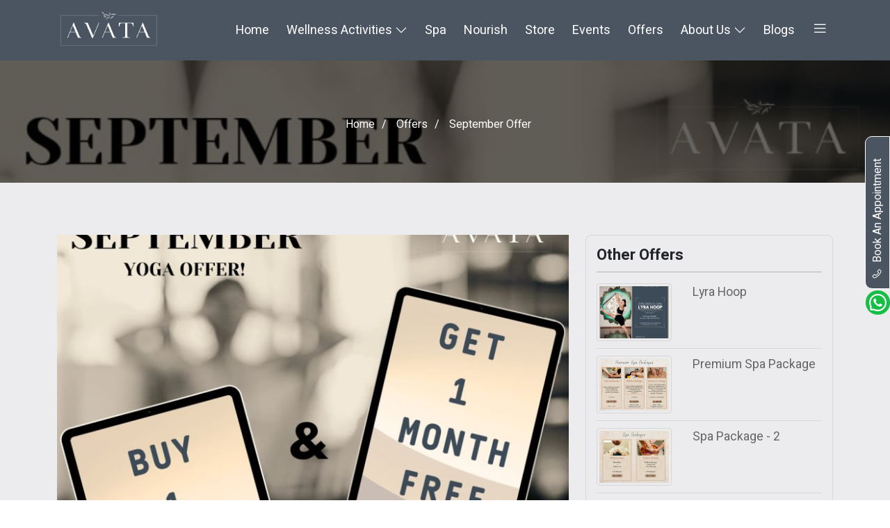

--- FILE ---
content_type: text/html; charset=UTF-8
request_url: https://avatawellness.com/content/buy-1-month-yoga-get-1-month-free
body_size: 6964
content:
<!DOCTYPE html>
<html class="no-js" lang="en">

<head>
    <meta charset="utf-8">
    <meta http-equiv="x-ua-compatible" content="ie=edge">
    <meta name="csrf-token" content="Jh1NVQTT4l4wXxepAs8SL99nyxRFoFQGGngbQXMT">
    <title>Avata | Avata wellness</title>
    <link rel="icon" href="https://avatawellness.com/uploads/company_favicon/bx9OeplUhZTeSAqEYr2q5d7RUsNZz6X44IQerIF7.png" />
    <meta name="viewport" content="width=device-width, initial-scale=1">
        <meta name="title" content="Avata wellness">
<meta name="description" content="">
<meta name="keywords" content="">
<meta property="og:title" content="Avata wellness">
<meta property="og:image" content="https://avatawellness.com/uploads/content_image/vKFInyPsMwdTNdDKsDmmRIvSxZDYKqcZoK4SBPgx.jpg">
<meta property="og:image:width" content="1200">
<meta property="og:image:height" content="675">
<meta property="og:image:alt" content="Avata wellness">
<meta property="og:description" content="">
<meta property="og:url" content="https://avatawellness.com/content/buy-1-month-yoga-get-1-month-free" />
<meta property="og:site_name" content="Avata Wellness" />
<meta property="og:locale" content="ne_NP" />
<meta name="twitter:card" content="https://avatawellness.com/uploads/content_image/vKFInyPsMwdTNdDKsDmmRIvSxZDYKqcZoK4SBPgx.jpg">
<meta name="twitter:site" content="" />
<meta name="allow-search" content="yes" />
<meta name="author" content="Avata Wellness" />
<meta name="copyright" content="2026 Avata Wellness" />
<meta name="coverage" content="Worldwide" />
<meta name="identifier" content="https://avatawellness.com/content/buy-1-month-yoga-get-1-month-free" />
<meta name="language" content="en" />
<meta name="Robots" content="INDEX,FOLLOW" />
<link rel="canonical" href="https://avatawellness.com/content/buy-1-month-yoga-get-1-month-free" />
<meta name="Googlebot" content="index, follow" />
<link rel="next" href="https://avatawellness.com" />
<meta property="fb:admins" content="" />
<meta property="fb:page_id" content="104637888619621" />
<meta property="fb:pages" content="104637888619621" />
<meta property="og:type" content="article" />
<meta property="ia:markup_url" content="https://avatawellness.com/content/buy-1-month-yoga-get-1-month-free">
<meta property="ia:rules_url" content="https://avatawellness.com/content/buy-1-month-yoga-get-1-month-free">
<meta property="fb:app_id" content="296672421803651" />
<meta name="twitter:card" content="summary" />
<meta name="twitter:site" content="https://avatawellness.com" />
<meta name="twitter:title" content= "" />
<meta name="twitter:description" content="" />
<meta name="twitter:image" content=" https://avatawellness.com/uploads/content_image/vKFInyPsMwdTNdDKsDmmRIvSxZDYKqcZoK4SBPgx.jpg" />
    <link rel="manifest" href="site.webmanifest">
    <script src="https://avatawellness.com/frontend/js/jquery-3.6.0.min.js "></script>
    <link rel="preconnect" href="https://fonts.googleapis.com">
    <link rel="preconnect" href="https://fonts.gstatic.com" crossorigin>
    <link
        href="https://fonts.googleapis.com/css2?family=Heebo:wght@200;300;400;500;600;700;800;900&family=Jost:ital,wght@0,100;0,200;0,400;0,500;0,700;0,800;1,200;1,300;1,400;1,700;1,800&family=Poppins:ital,wght@0,100;0,200;0,300;0,500;0,600;0,700;0,800;1,200;1,300;1,900&display=swap"
        rel="stylesheet">

    <link href="https://avatawellness.com/frontend/css/bootstrap.min.css " rel="stylesheet">
    <link href="https://avatawellness.com/frontend/plugins/wowjs/animate.css " rel="stylesheet">
    <link href="https://avatawellness.com/frontend/plugins/line-awesome/css/line-awesome.min.css " rel="stylesheet">
    <link href="https://avatawellness.com/frontend/plugins/owl-carousel/owl.carousel.min.css " rel="stylesheet">
    <link href="https://avatawellness.com/frontend/plugins/fullcalendar/main.min.css " rel="stylesheet">

    <link href="https://avatawellness.com/frontend/plugins/fancylightbox/jquery.fancybox.min.css" rel="stylesheet">
    <link href="https://avatawellness.com/frontend/css/style.css" rel="stylesheet">


    
    <link href="https://avatawellness.com/frontend/plugins/exzoom/jquery.exzoom.css" rel="stylesheet">
    <link href="https://avatawellness.com/frontend/css/responsive.css" rel="stylesheet">
    <link href="https://avatawellness.com/frontend/css/custom.css" rel="stylesheet">

    <link href="https://cdnjs.cloudflare.com/ajax/libs/twitter-bootstrap/4.0.0-
    alpha/css/bootstrap.css" rel="stylesheet">
    <link rel="stylesheet" type="text/css"
    href="https://cdnjs.cloudflare.com/ajax/libs/toastr.js/latest/toastr.min.css">

    
        <!-- Google recaptcha -->
    <script src="https://www.google.com/recaptcha/api.js" async defer></script>


</head>

<body>

    
    <header id="site_header">
    <nav class="navbar navbar-expand-lg nav-back" id="siteNavigation">
        <div class="container">
            <a class="navbar-brand" href="https://avatawellness.com">
                <img src="https://avatawellness.com/uploads/company_logo/MZcnDKPaN4eRJz9pjWuyxavATzR9zH3EzVgayKvO.png" alt="Avata">
            </a>
            <button class="navbar-toggler" type="button" data-bs-toggle="collapse"
                data-bs-target="#navbarSupportedContent" aria-controls="navbarSupportedContent" aria-expanded="false"
                aria-label="Toggle navigation">
                <span class="navbar-toggler-icon"></span>
            </button>
            <div class="collapse navbar-collapse" id="navbarSupportedContent">
                <ul class="navbar-nav ms-auto mb-2 mb-lg-0">
                    <li class="nav-item">
                        <a class="nav-link" aria-current="page" href="https://avatawellness.com">Home</a>
                    </li>
                                            <li class="nav-item dropdown new-hover">
                            <a class="nav-link   "
                                 href="javascript:void(0)"  id="navbarDropdown"
                                role="button"
                                data-bs-toggle="dropdown"
                                aria-expanded="false">
                                Wellness Activities
                                                                    <i class="la la-angle-down"></i>
                                                            </a>
                                                            <ul class="dropdown-menu new-sub-list" aria-labelledby="navbarDropdown">
                                                                            
                                        <li><a class="dropdown-item"
                                                 href="https://avatawellness.com/Sound%20Bath/content-detail"   >Sound Bath</a>
                                        </li>
                                                                            
                                        <li><a class="dropdown-item"
                                                 href="https://avatawellness.com/servicedetail/regular-yoga" >Regular Yoga</a>
                                        </li>
                                                                            
                                        <li><a class="dropdown-item"
                                                 href="https://avatawellness.com/servicedetail/aerial-yoga"   >Aerial Yoga</a>
                                        </li>
                                                                            
                                        <li><a class="dropdown-item"
                                                 href="https://avatawellness.com/yoga-session"   >Private Session</a>
                                        </li>
                                                                    </ul>
                                                    </li>
                                            <li class="nav-item dropdown new-hover">
                            <a class="nav-link "
                                   href="https://avatawellness.com/service/spa"                                  id="navbarDropdown"
                                role=""
                                data-bs-toggle=""
                                aria-expanded="false">
                                Spa
                                                            </a>
                                                    </li>
                                            <li class="nav-item dropdown new-hover">
                            <a class="nav-link "
                                   href="https://avatawellness.com/service/nourish"                                  id="navbarDropdown"
                                role=""
                                data-bs-toggle=""
                                aria-expanded="false">
                                Nourish
                                                            </a>
                                                    </li>
                                            <li class="nav-item dropdown new-hover">
                            <a class="nav-link "
                                   href="https://www.avatawellness.com/service/shop"                                  id="navbarDropdown"
                                role=""
                                data-bs-toggle=""
                                aria-expanded="false">
                                Store
                                                            </a>
                                                    </li>
                                            <li class="nav-item dropdown new-hover">
                            <a class="nav-link "
                                   href="https://avatawellness.com/event"                                  id="navbarDropdown"
                                role=""
                                data-bs-toggle=""
                                aria-expanded="false">
                                Events
                                                            </a>
                                                    </li>
                                            <li class="nav-item dropdown new-hover">
                            <a class="nav-link "
                                   href="https://avatawellness.com/offers"                                  id="navbarDropdown"
                                role=""
                                data-bs-toggle=""
                                aria-expanded="false">
                                Offers
                                                            </a>
                                                    </li>
                                            <li class="nav-item dropdown new-hover">
                            <a class="nav-link   "
                                 href="javascript:void(0)"  id="navbarDropdown"
                                role="button"
                                data-bs-toggle="dropdown"
                                aria-expanded="false">
                                About Us
                                                                    <i class="la la-angle-down"></i>
                                                            </a>
                                                            <ul class="dropdown-menu new-sub-list" aria-labelledby="navbarDropdown">
                                                                            
                                        <li><a class="dropdown-item"
                                                 href="https://avatawellness.com/content/about-us" >Our Story</a>
                                        </li>
                                                                            
                                        <li><a class="dropdown-item"
                                                 href="https://avatawellness.com/team" >Our Team</a>
                                        </li>
                                                                            
                                        <li><a class="dropdown-item"
                                                 href="https://avatawellness.com/album"   >Our Gallery</a>
                                        </li>
                                                                            
                                        <li><a class="dropdown-item"
                                                 href="https://avatawellness.com/content/work-with-us"   >Work with Us</a>
                                        </li>
                                                                    </ul>
                                                    </li>
                                            <li class="nav-item dropdown new-hover">
                            <a class="nav-link "
                                   href="https://avatawellness.com/blogs"                                  id="navbarDropdown"
                                role=""
                                data-bs-toggle=""
                                aria-expanded="false">
                                Blogs
                                                            </a>
                                                    </li>
                                    <!-- Static Yoga Item -->
                

                    

                    <li class="nav-item dropdown new-hover ">
                        <a class="nav-link icon-drop" href="#" id="navbarDropdown" role="button"
                            data-bs-toggle="dropdown" aria-expanded="false">
                            <i class=" la la-bars"></i>
                        </a>
                        <ul class="dropdown-menu new-sub-list " aria-labelledby="navbarDropdown">
                                                        <li><a class="dropdown-item" href="https://avatawellness.com/customer/wishlist-details">Wishlist</a></li>
                            <li><a href="https://avatawellness.com/customer/cart-details" class="dropdown-item" href="">Cart <span
                                        class="badge new-badge "
                                        id="cartItemCount">0</span></a>
                            </li>

                                                            <li><a class="dropdown-item" href="https://avatawellness.com/customer/login">Login
                                    </a></li>
                                                    </ul>
                    </li>
                </ul>

            </div>

        </div>
    </nav>
</header>
<div class="fixed_contact_link">
    <a href="https://avatawellness.com/book-appointment"><i class="las la-phone"></i>book an appointment</a>
</div>
<!-- Modal -->
<div class="modal fade" id="search_model_3" tabindex="-1" aria-labelledby="exampleModalLabel" aria-hidden="true">
    <div class="modal-dialog">
        <div class="modal-content">
            <button type="button" class="btn-close" data-bs-dismiss="modal" aria-label="Close"></button>
            <div class="modal-body">
                <div class="search_style_wrapper">

                    <form action="https://avatawellness.com/home/search" method="POST">
                        <input type="hidden" name="_token" value="Jh1NVQTT4l4wXxepAs8SL99nyxRFoFQGGngbQXMT">                        <input type="text" name="search" required placeholder="Search">
                        <button type="submit" class="btn"><i class="las la-search"></i></button>
                    </form>

                </div>
            </div>

        </div>
    </div>
</div>

    <section id="inner_page_header" style="background-image:url('https://avatawellness.com/uploads/content_image/KZKMfILK9ksQJAX7NEojJEq8vwfWCb59CoElSoLe.jpg')" class="text_place">
    <div class="container">
        <div class="row">
            <div class="col-lg-12">
                <ul>
                    <li><a href="https://avatawellness.com">Home</a>/</li>
                    <li><a href="#">Offers</a>/</li>
                    <li><a href="#">September Offer</a></li>
                </ul>
            </div>
        </div>
    </div>
</section>
<section id="page_in_wrapper" class="o_padding">
    <div class="container">
        <div class="row">
            <div class="col-lg-8">
                <div class="page_content_area_">
                    <div class="in_page_thumbnail">
                        <img src="https://avatawellness.com/uploads/content_image/vKFInyPsMwdTNdDKsDmmRIvSxZDYKqcZoK4SBPgx.jpg" alt="Buy 1 Month Yoga &amp; Get 1 Month Free">
                    </div>
                    <h3>Buy 1 Month Yoga &amp; Get 1 Month Free</h3>
                    <p><p>September Yoga Special: Get Ready for Double the Bliss!&nbsp;</p>

<p>Looking to enhance your well-being this September? We have an offer you won&#39;t want to miss!&nbsp;</p>

<p>Buy One Month of Yoga, Get One Month FREE!&nbsp;</p>

<p>It&#39;s as simple as it sounds &ndash; double the yoga, double the benefits!&nbsp;</p>

<p>Stay Refreshed with Complimentary Detox Water! After every session, enjoy a complimentary glass of detox water. It&#39;s a little treat to keep you hydrated and feeling refreshed.&nbsp;</p>

<p>Claim Your Offer:<br />
1.&nbsp;&nbsp; &nbsp;Visit our studio this September.<br />
2.&nbsp;&nbsp; &nbsp;Sign up for one month of yoga.<br />
3.&nbsp;&nbsp; &nbsp;We&#39;ll extend your membership for an additional month - no extra cost!</p>

<p>Take the step towards better health and explore the numerous benefits of yoga.&nbsp;</p>

<p>September is your opportunity to prioritize self-care. Join us and experience the wonderful&nbsp;world&nbsp;of&nbsp;yoga!</p></p>
                </div>
            </div>
            <div class="col-lg-4">
                <div class="page_slide_or">
                    
                    <div class="recent_post_from_page postReplace mt-0">
                        
                                                                        <h3>Other Offers</h3>
                                                                        <div class="rp_flex">
                            <div class="rp_images">
                                <a href="https://avatawellness.com/content/lyra-hoop"><img src="https://avatawellness.com/uploads/content_image/hmxlM9bdDqS7OlkXA7FsnUF1dcWHDZKw6iZE48dn.jpg" onerror="this.src='https://avatawellness.com/uploads/noimage.jpg';" alt="Lyra Hoop"></a>
                            </div>
                            <div class="rp_content">
                                <a href="https://avatawellness.com/content/lyra-hoop">Lyra Hoop</a>
                            </div>
                        </div>
                                                <div class="rp_flex">
                            <div class="rp_images">
                                <a href="https://avatawellness.com/content/premium-spa-package"><img src="https://avatawellness.com/uploads/content_image/8zKw46YOFjmtEMwe4WeW5zKzrvA76LPq3GsYTssh.png" onerror="this.src='https://avatawellness.com/uploads/noimage.jpg';" alt="Premium Spa Package"></a>
                            </div>
                            <div class="rp_content">
                                <a href="https://avatawellness.com/content/premium-spa-package">Premium Spa Package</a>
                            </div>
                        </div>
                                                <div class="rp_flex">
                            <div class="rp_images">
                                <a href="https://avatawellness.com/content/spa-package-2"><img src="https://avatawellness.com/uploads/content_image/C4FH0h2r0NJzJAGMnO8mLOrNJ6nWb3hp44enY82s.png" onerror="this.src='https://avatawellness.com/uploads/noimage.jpg';" alt="Spa Package - 2"></a>
                            </div>
                            <div class="rp_content">
                                <a href="https://avatawellness.com/content/spa-package-2">Spa Package - 2</a>
                            </div>
                        </div>
                                                <div class="rp_flex">
                            <div class="rp_images">
                                <a href="https://avatawellness.com/content/spa-package-1"><img src="https://avatawellness.com/uploads/content_image/YLm2buluvHF3GR9BTQj1XdtJfddOR3RpAOD5e0JW.png" onerror="this.src='https://avatawellness.com/uploads/noimage.jpg';" alt="Spa Package - 1"></a>
                            </div>
                            <div class="rp_content">
                                <a href="https://avatawellness.com/content/spa-package-1">Spa Package - 1</a>
                            </div>
                        </div>
                                            </div>
                </div>
            </div>
        </div>
    </div>
</section>

    
    <footer id="site_footer_cover">
    <div class="container">
        <div class="row">
            <div class="col-lg-3">
                <div class="footer_1">
                    <img src="https://avatawellness.com/uploads/footer_logo/I5yfuLb2QgoW4ucCQRjJYA49IoS2VdWIP8uXN5io.png" alt="">
                    <p></p>
                    <ul class="social_link">
                        <li><a href="https://www.facebook.com/avata.wellness/" target="_blank"><i class="lab la-facebook-f"></i></a></li>
                        <li><a href="https://www.instagram.com/avata.wellness/?hl=en" target="_blank"><i class="lab la-instagram"></i></a>
                        </li>
                        <li><a href="https://www.linkedin.com/company/avata-wellness-center/" target="_blank"><i class="lab la-linkedin-in"></i></a>
                        </li>
                        <li><a href="https://wa.me/9779802332347" target="_blank"><i class="lab la-whatsapp"></i></a></li>
                        <li><a href="https://www.youtube.com/channel/UCq0fwcleVcjTo4bNu6Z5h_Q" target="_blank"><i class="lab la-youtube"></i></a></li>
                    </ul>
                </div>
            </div>
            <div class="col-lg-3">
                <div class="footer_item">
                    <h4>Contact</h4>
                    <span class="footer-bottom-border-footer"></span>
                    <ul class="footer-bottom-border" >
                        <li><i class="las la-map-marker-alt"></i><a target="_blank"
                                href="https://goo.gl/maps/AtiP6LgyfUhNzEQu5">Baluwatar,
                                Kathmandu, Nepal</a></li>
                        <li><a href="mailto:info@avatawellness.com"><i
                                    class="las la-envelope-open-text"></i>info@avatawellness.com</a></li>
                        <li><a href="tel:+9771 4546358 / 4546359"><i
                                    class="las la-tty"></i>+9771 4546358 / 4546359</a></li>
                        <li><a href="tel:+977 9802332347"><i
                                    class="las la-mobile"></i>+977 9802332347</a></li>
                    </ul>
                </div>
            </div>
            <div class="col-lg-3">
                <div class="footer_item">
                    <h4>Quick Links</h4>
                    <span class="footer-bottom-border-footer"></span>
                    <ul class="footer-bottom-border">
                                                    
                            <li><a
                                    href=" https://avatawellness.com/content/sound-alchemy-with-pranavayuj ">SOUND ALCHEMY WITH PRANAVAYUJ</a>
                            </li>
                                                    
                            <li><a
                                    href=" https://avatawellness.com/content/historic-changu-narayan-temple-to-the-local-homestay-at-bastola-gaun ">Historic Changu Narayan Temple to the local homestay at Bastola Gaun</a>
                            </li>
                                                    
                            <li><a
                                    href=" https://avatawellness.com/content/warm-up-this-winter-with-nourish-by-avata-cozy-nettle-soup ">Warm Up This Winter with Nourish by Avata : Cozy Nettle Soup</a>
                            </li>
                                                    
                            <li><a
                                    href=" https://avatawellness.com/content/new-year-new-you-begin-your-wellness-journey-with-avata ">New Year, New You: Begin Your Wellness Journey with Avata</a>
                            </li>
                                                    
                            <li><a
                                    href=" https://avatawellness.com/content/active-meditation-renewal-in-motion ">Active Meditation (Renewal in motion)</a>
                            </li>
                        
                    </ul>
                </div>
            </div>
            <div class="col-lg-3">
                <div class="footer_item">
                    <h4>Subscribe Us</h4>
                    <span class="footer-bottom-border-footer"></span>
                    <p>Subscirbe us to stay updated and receive the latest events, offers, and exclusive content</p>
                    <form method="POST" action="https://avatawellness.com/subscribe">
                        <input type="hidden" name="_token" value="Jh1NVQTT4l4wXxepAs8SL99nyxRFoFQGGngbQXMT">                        <input type="hidden" name="_method" value="POST">                                                <div class="subscribe_email">
                            <input type="email" name="email" placeholder="Enter Email">
                            <button class="btn btn-secondary">Send</button>
                        </div>
                        <div class="margin_down">
                            <div class="g-recaptcha" data-sitekey="6LdINXIjAAAAAHl1Cdbf-iPto7OCNabadMexKU8V"></div>
                            <p style="color:red;"></p>
                        </div>
                    </form>
                </div>
            </div>
        </div>
    </div>
    <div class="copyright">
        <div class="container">
            <div class="row">
                <div class="col-lg-6">
                    <p>&copy; 2026 Avata. All Rights Reserved</p>
                </div>
                <div class="col-lg-6 text-end">
                    <p>Developed By: <a href="https://www.nectardigit.com/">Nectar Digit</a></p>
                </div>
            </div>
        </div>
    </div>
</footer>


    <!-- JS here -->

    <script src="https://avatawellness.com/frontend/js/bootstrap.min.js "></script>
    <script src="https://avatawellness.com/frontend/plugins/wowjs/wow.min.js "></script>
    <script src="https://avatawellness.com/frontend/plugins/owl-carousel/owl.carousel.min.js "></script>
    <script src="https://avatawellness.com/frontend/plugins/fullcalendar/main.min.js "></script>
    <script src="https://cdnjs.cloudflare.com/ajax/libs/jquery.isotope/3.0.6/isotope.pkgd.min.js"></script>

    
    <script src="https://avatawellness.com/frontend/plugins/exzoom/imagesloaded.pkgd.min.js"></script>
    <script src="https://avatawellness.com/frontend/plugins/fancylightbox/jquery.fancybox.min.js"></script>
    <script src="https://avatawellness.com/frontend/plugins/exzoom/jquery.exzoom.js"></script>
    <script src="https://avatawellness.com/frontend/js/script.js "></script>
    <script async src='https://d2mpatx37cqexb.cloudfront.net/delightchat-whatsapp-widget/embeds/embed.min.js'></script>
    <script async src='https://d2mpatx37cqexb.cloudfront.net/delightchat-whatsapp-widget/embeds/embed.min.js'></script>
    <script async src='https://d2mpatx37cqexb.cloudfront.net/delightchat-whatsapp-widget/embeds/embed.min.js'></script>
    <script async src='https://d2mpatx37cqexb.cloudfront.net/delightchat-whatsapp-widget/embeds/embed.min.js'></script>
    <script type='text/javascript'
        src="https://cdnjs.cloudflare.com/ajax/libs/jquery.matchHeight/0.7.2/jquery.matchHeight-min.js"></script>
        <script src="https://cdnjs.cloudflare.com/ajax/libs/toastr.js/latest/js/toastr.min.js"></script>
        

<script>
        // You can customize Toastr options here if needed
        toastr.options = {
            "closeButton": true,
            "progressBar": true,
            // Add more options as required
        };
    </script>
    <script>
        $(document).ready(function() {
            
                    });
    </script>
    <script>
        $(document).ready(function() {
            $('.service_thumbnail').matchHeight();
        })
    </script>
    <script>
        $(document).ready(function() {
            $('.shop-tab-all').matchHeight();
        })
    </script>
    <script>
        $(document).ready(function() {
            $('.match-height-event').matchHeight();
        })
    </script>
    <script>
        $(document).ready(function() {
            $('.team_thumbnail_wrapper').matchHeight();
        })
    </script>




    <script>
        var wa_btnSetting = {
            "btnColor": "#16be45",
            "ctaText": "",
            "cornerRadius": 40,
            "marginBottom": 40,
            "marginLeft": 20,
            "marginRight": 20,
            "btnPosition": "right",
            "whatsAppNumber": "9779802332347",
            "welcomeMessage": "Hello there!!\n I am interested??",
            "zIndex": 999999,
            "btnColorScheme": "light"
        };
        var wa_widgetSetting = {
            "title": "Avata Wellness Center",
            "subTitle": "Typically replies in a day",
            "headerBackgroundColor": "#4a5561",
            "headerColorScheme": "light",
            "greetingText": "Namaste, How may we assist you?",
            "ctaText": "Start Chat",
            "btnColor": "#16be45",
            "cornerRadius": 40,
            "welcomeMessage": "Hello",
            "btnColorScheme": "light",
            "brandImage": "https://avatawellness.com/uploads/company_logo/MZcnDKPaN4eRJz9pjWuyxavATzR9zH3EzVgayKvO.png",
            "darkHeaderColorScheme": {
                "title": "white",
                "subTitle": "#white"
            }
        };
        window.onload = () => {
            _waEmbed(wa_btnSetting, wa_widgetSetting);
        };
    </script>


    




    <script>
    $(document).ready(function(){

        $("#search").on("keyup",function(){
        var value = $(this).val();
        // console.log(value);
        $.ajax({
            'url':"https://avatawellness.com/content/search",
            'method': "get",
            'data': {search:value},

            success:function(response){

                // console.log(response);
                $('.postReplace').replaceWith(response);

            }

        });

      });
    });
    </script>


</body>

</html>


--- FILE ---
content_type: text/html; charset=utf-8
request_url: https://www.google.com/recaptcha/api2/anchor?ar=1&k=6LdINXIjAAAAAHl1Cdbf-iPto7OCNabadMexKU8V&co=aHR0cHM6Ly9hdmF0YXdlbGxuZXNzLmNvbTo0NDM.&hl=en&v=PoyoqOPhxBO7pBk68S4YbpHZ&size=normal&anchor-ms=20000&execute-ms=30000&cb=8r0ds6ybtfm7
body_size: 49335
content:
<!DOCTYPE HTML><html dir="ltr" lang="en"><head><meta http-equiv="Content-Type" content="text/html; charset=UTF-8">
<meta http-equiv="X-UA-Compatible" content="IE=edge">
<title>reCAPTCHA</title>
<style type="text/css">
/* cyrillic-ext */
@font-face {
  font-family: 'Roboto';
  font-style: normal;
  font-weight: 400;
  font-stretch: 100%;
  src: url(//fonts.gstatic.com/s/roboto/v48/KFO7CnqEu92Fr1ME7kSn66aGLdTylUAMa3GUBHMdazTgWw.woff2) format('woff2');
  unicode-range: U+0460-052F, U+1C80-1C8A, U+20B4, U+2DE0-2DFF, U+A640-A69F, U+FE2E-FE2F;
}
/* cyrillic */
@font-face {
  font-family: 'Roboto';
  font-style: normal;
  font-weight: 400;
  font-stretch: 100%;
  src: url(//fonts.gstatic.com/s/roboto/v48/KFO7CnqEu92Fr1ME7kSn66aGLdTylUAMa3iUBHMdazTgWw.woff2) format('woff2');
  unicode-range: U+0301, U+0400-045F, U+0490-0491, U+04B0-04B1, U+2116;
}
/* greek-ext */
@font-face {
  font-family: 'Roboto';
  font-style: normal;
  font-weight: 400;
  font-stretch: 100%;
  src: url(//fonts.gstatic.com/s/roboto/v48/KFO7CnqEu92Fr1ME7kSn66aGLdTylUAMa3CUBHMdazTgWw.woff2) format('woff2');
  unicode-range: U+1F00-1FFF;
}
/* greek */
@font-face {
  font-family: 'Roboto';
  font-style: normal;
  font-weight: 400;
  font-stretch: 100%;
  src: url(//fonts.gstatic.com/s/roboto/v48/KFO7CnqEu92Fr1ME7kSn66aGLdTylUAMa3-UBHMdazTgWw.woff2) format('woff2');
  unicode-range: U+0370-0377, U+037A-037F, U+0384-038A, U+038C, U+038E-03A1, U+03A3-03FF;
}
/* math */
@font-face {
  font-family: 'Roboto';
  font-style: normal;
  font-weight: 400;
  font-stretch: 100%;
  src: url(//fonts.gstatic.com/s/roboto/v48/KFO7CnqEu92Fr1ME7kSn66aGLdTylUAMawCUBHMdazTgWw.woff2) format('woff2');
  unicode-range: U+0302-0303, U+0305, U+0307-0308, U+0310, U+0312, U+0315, U+031A, U+0326-0327, U+032C, U+032F-0330, U+0332-0333, U+0338, U+033A, U+0346, U+034D, U+0391-03A1, U+03A3-03A9, U+03B1-03C9, U+03D1, U+03D5-03D6, U+03F0-03F1, U+03F4-03F5, U+2016-2017, U+2034-2038, U+203C, U+2040, U+2043, U+2047, U+2050, U+2057, U+205F, U+2070-2071, U+2074-208E, U+2090-209C, U+20D0-20DC, U+20E1, U+20E5-20EF, U+2100-2112, U+2114-2115, U+2117-2121, U+2123-214F, U+2190, U+2192, U+2194-21AE, U+21B0-21E5, U+21F1-21F2, U+21F4-2211, U+2213-2214, U+2216-22FF, U+2308-230B, U+2310, U+2319, U+231C-2321, U+2336-237A, U+237C, U+2395, U+239B-23B7, U+23D0, U+23DC-23E1, U+2474-2475, U+25AF, U+25B3, U+25B7, U+25BD, U+25C1, U+25CA, U+25CC, U+25FB, U+266D-266F, U+27C0-27FF, U+2900-2AFF, U+2B0E-2B11, U+2B30-2B4C, U+2BFE, U+3030, U+FF5B, U+FF5D, U+1D400-1D7FF, U+1EE00-1EEFF;
}
/* symbols */
@font-face {
  font-family: 'Roboto';
  font-style: normal;
  font-weight: 400;
  font-stretch: 100%;
  src: url(//fonts.gstatic.com/s/roboto/v48/KFO7CnqEu92Fr1ME7kSn66aGLdTylUAMaxKUBHMdazTgWw.woff2) format('woff2');
  unicode-range: U+0001-000C, U+000E-001F, U+007F-009F, U+20DD-20E0, U+20E2-20E4, U+2150-218F, U+2190, U+2192, U+2194-2199, U+21AF, U+21E6-21F0, U+21F3, U+2218-2219, U+2299, U+22C4-22C6, U+2300-243F, U+2440-244A, U+2460-24FF, U+25A0-27BF, U+2800-28FF, U+2921-2922, U+2981, U+29BF, U+29EB, U+2B00-2BFF, U+4DC0-4DFF, U+FFF9-FFFB, U+10140-1018E, U+10190-1019C, U+101A0, U+101D0-101FD, U+102E0-102FB, U+10E60-10E7E, U+1D2C0-1D2D3, U+1D2E0-1D37F, U+1F000-1F0FF, U+1F100-1F1AD, U+1F1E6-1F1FF, U+1F30D-1F30F, U+1F315, U+1F31C, U+1F31E, U+1F320-1F32C, U+1F336, U+1F378, U+1F37D, U+1F382, U+1F393-1F39F, U+1F3A7-1F3A8, U+1F3AC-1F3AF, U+1F3C2, U+1F3C4-1F3C6, U+1F3CA-1F3CE, U+1F3D4-1F3E0, U+1F3ED, U+1F3F1-1F3F3, U+1F3F5-1F3F7, U+1F408, U+1F415, U+1F41F, U+1F426, U+1F43F, U+1F441-1F442, U+1F444, U+1F446-1F449, U+1F44C-1F44E, U+1F453, U+1F46A, U+1F47D, U+1F4A3, U+1F4B0, U+1F4B3, U+1F4B9, U+1F4BB, U+1F4BF, U+1F4C8-1F4CB, U+1F4D6, U+1F4DA, U+1F4DF, U+1F4E3-1F4E6, U+1F4EA-1F4ED, U+1F4F7, U+1F4F9-1F4FB, U+1F4FD-1F4FE, U+1F503, U+1F507-1F50B, U+1F50D, U+1F512-1F513, U+1F53E-1F54A, U+1F54F-1F5FA, U+1F610, U+1F650-1F67F, U+1F687, U+1F68D, U+1F691, U+1F694, U+1F698, U+1F6AD, U+1F6B2, U+1F6B9-1F6BA, U+1F6BC, U+1F6C6-1F6CF, U+1F6D3-1F6D7, U+1F6E0-1F6EA, U+1F6F0-1F6F3, U+1F6F7-1F6FC, U+1F700-1F7FF, U+1F800-1F80B, U+1F810-1F847, U+1F850-1F859, U+1F860-1F887, U+1F890-1F8AD, U+1F8B0-1F8BB, U+1F8C0-1F8C1, U+1F900-1F90B, U+1F93B, U+1F946, U+1F984, U+1F996, U+1F9E9, U+1FA00-1FA6F, U+1FA70-1FA7C, U+1FA80-1FA89, U+1FA8F-1FAC6, U+1FACE-1FADC, U+1FADF-1FAE9, U+1FAF0-1FAF8, U+1FB00-1FBFF;
}
/* vietnamese */
@font-face {
  font-family: 'Roboto';
  font-style: normal;
  font-weight: 400;
  font-stretch: 100%;
  src: url(//fonts.gstatic.com/s/roboto/v48/KFO7CnqEu92Fr1ME7kSn66aGLdTylUAMa3OUBHMdazTgWw.woff2) format('woff2');
  unicode-range: U+0102-0103, U+0110-0111, U+0128-0129, U+0168-0169, U+01A0-01A1, U+01AF-01B0, U+0300-0301, U+0303-0304, U+0308-0309, U+0323, U+0329, U+1EA0-1EF9, U+20AB;
}
/* latin-ext */
@font-face {
  font-family: 'Roboto';
  font-style: normal;
  font-weight: 400;
  font-stretch: 100%;
  src: url(//fonts.gstatic.com/s/roboto/v48/KFO7CnqEu92Fr1ME7kSn66aGLdTylUAMa3KUBHMdazTgWw.woff2) format('woff2');
  unicode-range: U+0100-02BA, U+02BD-02C5, U+02C7-02CC, U+02CE-02D7, U+02DD-02FF, U+0304, U+0308, U+0329, U+1D00-1DBF, U+1E00-1E9F, U+1EF2-1EFF, U+2020, U+20A0-20AB, U+20AD-20C0, U+2113, U+2C60-2C7F, U+A720-A7FF;
}
/* latin */
@font-face {
  font-family: 'Roboto';
  font-style: normal;
  font-weight: 400;
  font-stretch: 100%;
  src: url(//fonts.gstatic.com/s/roboto/v48/KFO7CnqEu92Fr1ME7kSn66aGLdTylUAMa3yUBHMdazQ.woff2) format('woff2');
  unicode-range: U+0000-00FF, U+0131, U+0152-0153, U+02BB-02BC, U+02C6, U+02DA, U+02DC, U+0304, U+0308, U+0329, U+2000-206F, U+20AC, U+2122, U+2191, U+2193, U+2212, U+2215, U+FEFF, U+FFFD;
}
/* cyrillic-ext */
@font-face {
  font-family: 'Roboto';
  font-style: normal;
  font-weight: 500;
  font-stretch: 100%;
  src: url(//fonts.gstatic.com/s/roboto/v48/KFO7CnqEu92Fr1ME7kSn66aGLdTylUAMa3GUBHMdazTgWw.woff2) format('woff2');
  unicode-range: U+0460-052F, U+1C80-1C8A, U+20B4, U+2DE0-2DFF, U+A640-A69F, U+FE2E-FE2F;
}
/* cyrillic */
@font-face {
  font-family: 'Roboto';
  font-style: normal;
  font-weight: 500;
  font-stretch: 100%;
  src: url(//fonts.gstatic.com/s/roboto/v48/KFO7CnqEu92Fr1ME7kSn66aGLdTylUAMa3iUBHMdazTgWw.woff2) format('woff2');
  unicode-range: U+0301, U+0400-045F, U+0490-0491, U+04B0-04B1, U+2116;
}
/* greek-ext */
@font-face {
  font-family: 'Roboto';
  font-style: normal;
  font-weight: 500;
  font-stretch: 100%;
  src: url(//fonts.gstatic.com/s/roboto/v48/KFO7CnqEu92Fr1ME7kSn66aGLdTylUAMa3CUBHMdazTgWw.woff2) format('woff2');
  unicode-range: U+1F00-1FFF;
}
/* greek */
@font-face {
  font-family: 'Roboto';
  font-style: normal;
  font-weight: 500;
  font-stretch: 100%;
  src: url(//fonts.gstatic.com/s/roboto/v48/KFO7CnqEu92Fr1ME7kSn66aGLdTylUAMa3-UBHMdazTgWw.woff2) format('woff2');
  unicode-range: U+0370-0377, U+037A-037F, U+0384-038A, U+038C, U+038E-03A1, U+03A3-03FF;
}
/* math */
@font-face {
  font-family: 'Roboto';
  font-style: normal;
  font-weight: 500;
  font-stretch: 100%;
  src: url(//fonts.gstatic.com/s/roboto/v48/KFO7CnqEu92Fr1ME7kSn66aGLdTylUAMawCUBHMdazTgWw.woff2) format('woff2');
  unicode-range: U+0302-0303, U+0305, U+0307-0308, U+0310, U+0312, U+0315, U+031A, U+0326-0327, U+032C, U+032F-0330, U+0332-0333, U+0338, U+033A, U+0346, U+034D, U+0391-03A1, U+03A3-03A9, U+03B1-03C9, U+03D1, U+03D5-03D6, U+03F0-03F1, U+03F4-03F5, U+2016-2017, U+2034-2038, U+203C, U+2040, U+2043, U+2047, U+2050, U+2057, U+205F, U+2070-2071, U+2074-208E, U+2090-209C, U+20D0-20DC, U+20E1, U+20E5-20EF, U+2100-2112, U+2114-2115, U+2117-2121, U+2123-214F, U+2190, U+2192, U+2194-21AE, U+21B0-21E5, U+21F1-21F2, U+21F4-2211, U+2213-2214, U+2216-22FF, U+2308-230B, U+2310, U+2319, U+231C-2321, U+2336-237A, U+237C, U+2395, U+239B-23B7, U+23D0, U+23DC-23E1, U+2474-2475, U+25AF, U+25B3, U+25B7, U+25BD, U+25C1, U+25CA, U+25CC, U+25FB, U+266D-266F, U+27C0-27FF, U+2900-2AFF, U+2B0E-2B11, U+2B30-2B4C, U+2BFE, U+3030, U+FF5B, U+FF5D, U+1D400-1D7FF, U+1EE00-1EEFF;
}
/* symbols */
@font-face {
  font-family: 'Roboto';
  font-style: normal;
  font-weight: 500;
  font-stretch: 100%;
  src: url(//fonts.gstatic.com/s/roboto/v48/KFO7CnqEu92Fr1ME7kSn66aGLdTylUAMaxKUBHMdazTgWw.woff2) format('woff2');
  unicode-range: U+0001-000C, U+000E-001F, U+007F-009F, U+20DD-20E0, U+20E2-20E4, U+2150-218F, U+2190, U+2192, U+2194-2199, U+21AF, U+21E6-21F0, U+21F3, U+2218-2219, U+2299, U+22C4-22C6, U+2300-243F, U+2440-244A, U+2460-24FF, U+25A0-27BF, U+2800-28FF, U+2921-2922, U+2981, U+29BF, U+29EB, U+2B00-2BFF, U+4DC0-4DFF, U+FFF9-FFFB, U+10140-1018E, U+10190-1019C, U+101A0, U+101D0-101FD, U+102E0-102FB, U+10E60-10E7E, U+1D2C0-1D2D3, U+1D2E0-1D37F, U+1F000-1F0FF, U+1F100-1F1AD, U+1F1E6-1F1FF, U+1F30D-1F30F, U+1F315, U+1F31C, U+1F31E, U+1F320-1F32C, U+1F336, U+1F378, U+1F37D, U+1F382, U+1F393-1F39F, U+1F3A7-1F3A8, U+1F3AC-1F3AF, U+1F3C2, U+1F3C4-1F3C6, U+1F3CA-1F3CE, U+1F3D4-1F3E0, U+1F3ED, U+1F3F1-1F3F3, U+1F3F5-1F3F7, U+1F408, U+1F415, U+1F41F, U+1F426, U+1F43F, U+1F441-1F442, U+1F444, U+1F446-1F449, U+1F44C-1F44E, U+1F453, U+1F46A, U+1F47D, U+1F4A3, U+1F4B0, U+1F4B3, U+1F4B9, U+1F4BB, U+1F4BF, U+1F4C8-1F4CB, U+1F4D6, U+1F4DA, U+1F4DF, U+1F4E3-1F4E6, U+1F4EA-1F4ED, U+1F4F7, U+1F4F9-1F4FB, U+1F4FD-1F4FE, U+1F503, U+1F507-1F50B, U+1F50D, U+1F512-1F513, U+1F53E-1F54A, U+1F54F-1F5FA, U+1F610, U+1F650-1F67F, U+1F687, U+1F68D, U+1F691, U+1F694, U+1F698, U+1F6AD, U+1F6B2, U+1F6B9-1F6BA, U+1F6BC, U+1F6C6-1F6CF, U+1F6D3-1F6D7, U+1F6E0-1F6EA, U+1F6F0-1F6F3, U+1F6F7-1F6FC, U+1F700-1F7FF, U+1F800-1F80B, U+1F810-1F847, U+1F850-1F859, U+1F860-1F887, U+1F890-1F8AD, U+1F8B0-1F8BB, U+1F8C0-1F8C1, U+1F900-1F90B, U+1F93B, U+1F946, U+1F984, U+1F996, U+1F9E9, U+1FA00-1FA6F, U+1FA70-1FA7C, U+1FA80-1FA89, U+1FA8F-1FAC6, U+1FACE-1FADC, U+1FADF-1FAE9, U+1FAF0-1FAF8, U+1FB00-1FBFF;
}
/* vietnamese */
@font-face {
  font-family: 'Roboto';
  font-style: normal;
  font-weight: 500;
  font-stretch: 100%;
  src: url(//fonts.gstatic.com/s/roboto/v48/KFO7CnqEu92Fr1ME7kSn66aGLdTylUAMa3OUBHMdazTgWw.woff2) format('woff2');
  unicode-range: U+0102-0103, U+0110-0111, U+0128-0129, U+0168-0169, U+01A0-01A1, U+01AF-01B0, U+0300-0301, U+0303-0304, U+0308-0309, U+0323, U+0329, U+1EA0-1EF9, U+20AB;
}
/* latin-ext */
@font-face {
  font-family: 'Roboto';
  font-style: normal;
  font-weight: 500;
  font-stretch: 100%;
  src: url(//fonts.gstatic.com/s/roboto/v48/KFO7CnqEu92Fr1ME7kSn66aGLdTylUAMa3KUBHMdazTgWw.woff2) format('woff2');
  unicode-range: U+0100-02BA, U+02BD-02C5, U+02C7-02CC, U+02CE-02D7, U+02DD-02FF, U+0304, U+0308, U+0329, U+1D00-1DBF, U+1E00-1E9F, U+1EF2-1EFF, U+2020, U+20A0-20AB, U+20AD-20C0, U+2113, U+2C60-2C7F, U+A720-A7FF;
}
/* latin */
@font-face {
  font-family: 'Roboto';
  font-style: normal;
  font-weight: 500;
  font-stretch: 100%;
  src: url(//fonts.gstatic.com/s/roboto/v48/KFO7CnqEu92Fr1ME7kSn66aGLdTylUAMa3yUBHMdazQ.woff2) format('woff2');
  unicode-range: U+0000-00FF, U+0131, U+0152-0153, U+02BB-02BC, U+02C6, U+02DA, U+02DC, U+0304, U+0308, U+0329, U+2000-206F, U+20AC, U+2122, U+2191, U+2193, U+2212, U+2215, U+FEFF, U+FFFD;
}
/* cyrillic-ext */
@font-face {
  font-family: 'Roboto';
  font-style: normal;
  font-weight: 900;
  font-stretch: 100%;
  src: url(//fonts.gstatic.com/s/roboto/v48/KFO7CnqEu92Fr1ME7kSn66aGLdTylUAMa3GUBHMdazTgWw.woff2) format('woff2');
  unicode-range: U+0460-052F, U+1C80-1C8A, U+20B4, U+2DE0-2DFF, U+A640-A69F, U+FE2E-FE2F;
}
/* cyrillic */
@font-face {
  font-family: 'Roboto';
  font-style: normal;
  font-weight: 900;
  font-stretch: 100%;
  src: url(//fonts.gstatic.com/s/roboto/v48/KFO7CnqEu92Fr1ME7kSn66aGLdTylUAMa3iUBHMdazTgWw.woff2) format('woff2');
  unicode-range: U+0301, U+0400-045F, U+0490-0491, U+04B0-04B1, U+2116;
}
/* greek-ext */
@font-face {
  font-family: 'Roboto';
  font-style: normal;
  font-weight: 900;
  font-stretch: 100%;
  src: url(//fonts.gstatic.com/s/roboto/v48/KFO7CnqEu92Fr1ME7kSn66aGLdTylUAMa3CUBHMdazTgWw.woff2) format('woff2');
  unicode-range: U+1F00-1FFF;
}
/* greek */
@font-face {
  font-family: 'Roboto';
  font-style: normal;
  font-weight: 900;
  font-stretch: 100%;
  src: url(//fonts.gstatic.com/s/roboto/v48/KFO7CnqEu92Fr1ME7kSn66aGLdTylUAMa3-UBHMdazTgWw.woff2) format('woff2');
  unicode-range: U+0370-0377, U+037A-037F, U+0384-038A, U+038C, U+038E-03A1, U+03A3-03FF;
}
/* math */
@font-face {
  font-family: 'Roboto';
  font-style: normal;
  font-weight: 900;
  font-stretch: 100%;
  src: url(//fonts.gstatic.com/s/roboto/v48/KFO7CnqEu92Fr1ME7kSn66aGLdTylUAMawCUBHMdazTgWw.woff2) format('woff2');
  unicode-range: U+0302-0303, U+0305, U+0307-0308, U+0310, U+0312, U+0315, U+031A, U+0326-0327, U+032C, U+032F-0330, U+0332-0333, U+0338, U+033A, U+0346, U+034D, U+0391-03A1, U+03A3-03A9, U+03B1-03C9, U+03D1, U+03D5-03D6, U+03F0-03F1, U+03F4-03F5, U+2016-2017, U+2034-2038, U+203C, U+2040, U+2043, U+2047, U+2050, U+2057, U+205F, U+2070-2071, U+2074-208E, U+2090-209C, U+20D0-20DC, U+20E1, U+20E5-20EF, U+2100-2112, U+2114-2115, U+2117-2121, U+2123-214F, U+2190, U+2192, U+2194-21AE, U+21B0-21E5, U+21F1-21F2, U+21F4-2211, U+2213-2214, U+2216-22FF, U+2308-230B, U+2310, U+2319, U+231C-2321, U+2336-237A, U+237C, U+2395, U+239B-23B7, U+23D0, U+23DC-23E1, U+2474-2475, U+25AF, U+25B3, U+25B7, U+25BD, U+25C1, U+25CA, U+25CC, U+25FB, U+266D-266F, U+27C0-27FF, U+2900-2AFF, U+2B0E-2B11, U+2B30-2B4C, U+2BFE, U+3030, U+FF5B, U+FF5D, U+1D400-1D7FF, U+1EE00-1EEFF;
}
/* symbols */
@font-face {
  font-family: 'Roboto';
  font-style: normal;
  font-weight: 900;
  font-stretch: 100%;
  src: url(//fonts.gstatic.com/s/roboto/v48/KFO7CnqEu92Fr1ME7kSn66aGLdTylUAMaxKUBHMdazTgWw.woff2) format('woff2');
  unicode-range: U+0001-000C, U+000E-001F, U+007F-009F, U+20DD-20E0, U+20E2-20E4, U+2150-218F, U+2190, U+2192, U+2194-2199, U+21AF, U+21E6-21F0, U+21F3, U+2218-2219, U+2299, U+22C4-22C6, U+2300-243F, U+2440-244A, U+2460-24FF, U+25A0-27BF, U+2800-28FF, U+2921-2922, U+2981, U+29BF, U+29EB, U+2B00-2BFF, U+4DC0-4DFF, U+FFF9-FFFB, U+10140-1018E, U+10190-1019C, U+101A0, U+101D0-101FD, U+102E0-102FB, U+10E60-10E7E, U+1D2C0-1D2D3, U+1D2E0-1D37F, U+1F000-1F0FF, U+1F100-1F1AD, U+1F1E6-1F1FF, U+1F30D-1F30F, U+1F315, U+1F31C, U+1F31E, U+1F320-1F32C, U+1F336, U+1F378, U+1F37D, U+1F382, U+1F393-1F39F, U+1F3A7-1F3A8, U+1F3AC-1F3AF, U+1F3C2, U+1F3C4-1F3C6, U+1F3CA-1F3CE, U+1F3D4-1F3E0, U+1F3ED, U+1F3F1-1F3F3, U+1F3F5-1F3F7, U+1F408, U+1F415, U+1F41F, U+1F426, U+1F43F, U+1F441-1F442, U+1F444, U+1F446-1F449, U+1F44C-1F44E, U+1F453, U+1F46A, U+1F47D, U+1F4A3, U+1F4B0, U+1F4B3, U+1F4B9, U+1F4BB, U+1F4BF, U+1F4C8-1F4CB, U+1F4D6, U+1F4DA, U+1F4DF, U+1F4E3-1F4E6, U+1F4EA-1F4ED, U+1F4F7, U+1F4F9-1F4FB, U+1F4FD-1F4FE, U+1F503, U+1F507-1F50B, U+1F50D, U+1F512-1F513, U+1F53E-1F54A, U+1F54F-1F5FA, U+1F610, U+1F650-1F67F, U+1F687, U+1F68D, U+1F691, U+1F694, U+1F698, U+1F6AD, U+1F6B2, U+1F6B9-1F6BA, U+1F6BC, U+1F6C6-1F6CF, U+1F6D3-1F6D7, U+1F6E0-1F6EA, U+1F6F0-1F6F3, U+1F6F7-1F6FC, U+1F700-1F7FF, U+1F800-1F80B, U+1F810-1F847, U+1F850-1F859, U+1F860-1F887, U+1F890-1F8AD, U+1F8B0-1F8BB, U+1F8C0-1F8C1, U+1F900-1F90B, U+1F93B, U+1F946, U+1F984, U+1F996, U+1F9E9, U+1FA00-1FA6F, U+1FA70-1FA7C, U+1FA80-1FA89, U+1FA8F-1FAC6, U+1FACE-1FADC, U+1FADF-1FAE9, U+1FAF0-1FAF8, U+1FB00-1FBFF;
}
/* vietnamese */
@font-face {
  font-family: 'Roboto';
  font-style: normal;
  font-weight: 900;
  font-stretch: 100%;
  src: url(//fonts.gstatic.com/s/roboto/v48/KFO7CnqEu92Fr1ME7kSn66aGLdTylUAMa3OUBHMdazTgWw.woff2) format('woff2');
  unicode-range: U+0102-0103, U+0110-0111, U+0128-0129, U+0168-0169, U+01A0-01A1, U+01AF-01B0, U+0300-0301, U+0303-0304, U+0308-0309, U+0323, U+0329, U+1EA0-1EF9, U+20AB;
}
/* latin-ext */
@font-face {
  font-family: 'Roboto';
  font-style: normal;
  font-weight: 900;
  font-stretch: 100%;
  src: url(//fonts.gstatic.com/s/roboto/v48/KFO7CnqEu92Fr1ME7kSn66aGLdTylUAMa3KUBHMdazTgWw.woff2) format('woff2');
  unicode-range: U+0100-02BA, U+02BD-02C5, U+02C7-02CC, U+02CE-02D7, U+02DD-02FF, U+0304, U+0308, U+0329, U+1D00-1DBF, U+1E00-1E9F, U+1EF2-1EFF, U+2020, U+20A0-20AB, U+20AD-20C0, U+2113, U+2C60-2C7F, U+A720-A7FF;
}
/* latin */
@font-face {
  font-family: 'Roboto';
  font-style: normal;
  font-weight: 900;
  font-stretch: 100%;
  src: url(//fonts.gstatic.com/s/roboto/v48/KFO7CnqEu92Fr1ME7kSn66aGLdTylUAMa3yUBHMdazQ.woff2) format('woff2');
  unicode-range: U+0000-00FF, U+0131, U+0152-0153, U+02BB-02BC, U+02C6, U+02DA, U+02DC, U+0304, U+0308, U+0329, U+2000-206F, U+20AC, U+2122, U+2191, U+2193, U+2212, U+2215, U+FEFF, U+FFFD;
}

</style>
<link rel="stylesheet" type="text/css" href="https://www.gstatic.com/recaptcha/releases/PoyoqOPhxBO7pBk68S4YbpHZ/styles__ltr.css">
<script nonce="hFb9-6bpajlyvOqBAwLzAg" type="text/javascript">window['__recaptcha_api'] = 'https://www.google.com/recaptcha/api2/';</script>
<script type="text/javascript" src="https://www.gstatic.com/recaptcha/releases/PoyoqOPhxBO7pBk68S4YbpHZ/recaptcha__en.js" nonce="hFb9-6bpajlyvOqBAwLzAg">
      
    </script></head>
<body><div id="rc-anchor-alert" class="rc-anchor-alert"></div>
<input type="hidden" id="recaptcha-token" value="[base64]">
<script type="text/javascript" nonce="hFb9-6bpajlyvOqBAwLzAg">
      recaptcha.anchor.Main.init("[\x22ainput\x22,[\x22bgdata\x22,\x22\x22,\[base64]/[base64]/[base64]/[base64]/[base64]/[base64]/[base64]/[base64]/[base64]/[base64]\\u003d\x22,\[base64]\x22,\x22FMKnYw7DmMKlK13Cr8KtJMOBJWbDvsKHw7ZoBcKXw41CwprDoEN3w77Ct0nDmF/Ck8K8w6PClCZZCsOCw440ZQXCh8KDCXQ1w7MQG8OPcQd8QsOFwrl1VMKmw4HDnl/[base64]/wqrCpsOdw7nDuMO3w5Niw4nDgcKNwpJSw5/DmMOtwp7CtcOScgg3w6DCjsOhw4XDjSIPNCNEw4/DjcOZGm/DpE7DhMOoRV7CmcODbMK7wrXDp8Ofw4rCnMKJwo1Hw509wqdSw7jDpl3Cm27DsnrDi8Ktw4PDhwprwrZNZcKtOsKcOcOOwoPCl8KrZ8KgwqFXNW50KsKHL8OCw40VwqZPWsK7wqALTytCw55FYsK0wrk/w6HDtU9qcgPDtcOUwpXCo8OyCgrCmsOmwqklwqErw4ZkJ8O2TXlCKsOka8KwC8OgBwrCvlM/w5PDkWI1w5BjwpMEw6DCtHk2LcO3wpLDnkg0w7jCuFzCncKbBm3Dl8OeN1hxWHMRDMK3wqnDtXPCl8Oow43DsljDrcOyRCfDsxBCwoFLw65lwojCqsKMwog2MMKVSSrCjC/Cqi7CsgDDiVAlw5/DmcKzKjIew6EHfMO9woYAY8O5dXZnQMOBF8OFSMO9wqTCnGzCp0YuB8ONEQjCqsKkwqLDv2VrwrR9HsOdLcOfw7HDoTRsw4HDqGBGw6DCo8K8wrDDrcONwpnCnVzDrRJHw5/CsDXCo8KAA3wBw5nDn8KvPnbCicKtw4UWAUTDvnTCncKFwrLCmygbwrPCuiXCpMOxw54twrQHw7/DrgMeFsKFw6bDj2gBP8OfZcKcJw7DisKJcizCgcKtw70rwokuFwHCisOfwr0/R8OpwqA/a8O1YcOwPMOkCTZSw7IxwoFKw6PDjDzDnDnCh8OswqrCh8K+MsKjw4HClU7DvMOuZMOzCWckEw80GsOGwq/CqjgJw4fCllnClgHCqQRywr7Ds8KQw6prGV0Pw6XCuH3Cj8KoCEwMw5tye8OAw7cTwpRTw7PDuGrDvmpyw5UBwokRwprDo8KWwoTDh8Ksw4ELEsOVw43CtS7DoMO/[base64]/DpiwIMVzCp1tVwpbCrWjDv03Di8O2dlIQw5nCsyXDjBXDgsKPw7TCgsKTwq5uwpd8ADzDrlBow4TCoMKxJMKvwrbDmsKBwpoSDcOoJcKhwrVIw4h4UzsPHw/DusKCworDmFjCiDnDvXTDszESRmNHWivCj8O4cmh5wrbDvcKMwpomFsOpwqQKFQjCrxo1w5/Cg8KSw47DulpcZTfCly5Lwr8FaMKfwpvDkTjDmMOkw64cw6YBw4ttwpYmwpbDssObw5XCvMOCCsO7w5MSw5DCsD1aaMONPsOSwqHDjMKAw53DvMOVZ8KGwq7DvyhLwo1uwp9IPDvCrFjDlj1PeD8iw5ZAfcObDsKuwrNmXcKVPcO3YAFXw5LCsMKdw7/DrAnDoDfDtntew7N2wp1awoLCsit/wpbChxIwWsK6wrxpwrfCksKcw505wo8iPsOyWUTDmEthHcKdMB8ewpnCh8OPUsOSPV4yw64cRMKvMcKEw4Q2w7/DrMOyZTAmw4UTwovChCbCs8OUeMODGxHDkMOXwq94w542w67DvnXDhmdUw5Y1OQjDqRU2GMO+wozDt34Pw5PCu8O5eG4Hw4fCkcOSw6fDlMOKdhx+wqwlwq3CgwcSYj/DthvCl8OqwqbCngl9G8KvP8OVwr7DtX3CnEzCh8KHBG4pw5hOM13DqcOhWsOHw7HDhXHClMKNw4QZaUZKw4zCp8O4wp8Aw7fDlE3DvQTDu24mw67DgsKgw5/DpsKNw4bCnwI0w68vVsKQAnrCnxPDgHIpwqsGDGEUIsKiwrdiJG0ySlLCly/Cu8KIN8K4bEjCkRIYw7l/[base64]/DqBEEXMKICMOyUl8Zw7/[base64]/DkMKawpzCv8KVwo1KwozCrzwtUnrDqBDCuxQOWmTDmggqwqHChjQuM8OmA3xsPMKjwo/DksOMw4LDpEB1Z8KUC8K6E8Oiw5wzDcK9DsO9woLDtkrCj8O8woZBwpXCjR4bWCXCucKMw5pQGnZ/woR+w7EWR8KZw4fChH8Rw7wTIwLDr8Krw71Bw4XCgMKCQ8K7ZglFKD59XsOPwrLDmMKZaSVKw58xw5HCv8Osw7Ahw5jCqyRww5PCqWbCi3XCjcO/wrxOw6LDisOjwqE8wpjCjMOpwqjChMORd8OQdG/DjUt2wonCg8KUw5JHwoTDjcONw4QLJB/[base64]/wotdSsOSw5zCp8Obw7ICQzTChXc4EX4Nw7wow4xpwp/CrFrDnUcEDCzDn8OFXXnDiCjDt8KSDBvCicK+wrXCoMKADnh3BUZ8fcKlw4QqWS7CiiMOw4/[base64]/wrzCpV7CqSHClRrCtAcpwpHCvsKbwrnCjMOwwp0oTcOWbsOyZcK/HRLCi8K5Onxhwq/[base64]/CmkkXRMOqDcOew70+w41CAyo9wr98w64VY8OPFsK7wqtBEMK3w6vCosKnBBVAwr1ww7HCqnBhw5jDqcOzTRTDjsKEwpxkMsO2VsKXw5HDicO2LsKSSj59woQ3PMOvYsKswpDDtRVhwppPPSMDwovDhcKeCsObwqodw7zDh8Obwp7CiQlhM8KyaMO/[base64]/CgsK4DTk+w4wkwoF/PWJNacK2CwHCt8KxwqzCicOZwpDCkcOCwrjCnSbCmMOaFDbCkw8WHWp7worDo8OhCsOaKMKuH2HDgcKqw7M5XcKGBkRwS8KcFsK7aC7CsXTDjMOtwqbDgcOXccORw53DusOvw5fDsXQbw4Q6w6kWOFA2RQpewpjDsljCnGDCph3DunXDjXnDq2/DmcKLw51FDUzCgkpNKMOnwoU7w5PDqsO1wpoRw6MJBcOlOMOIwphpG8OawpDCusKuw7NNw7RYw5McwrRhFMKowpxgVR/Ct1s+w5LDkV/Ct8KuwrppM1vCuxB4wolcwqwPAMOHRMOiwo8Fw4hgw75UwpkRSUzDqgjCqQrDimBXw6zDmcK3f8OYw7PCmcK/[base64]/wog6w6jCkRQMw5/CvMOSwqrClMOSwrDCtcKFE8KmScKaZ30SecO/KMOHJcO/w70Jwr0gbi10LMKcw4YFLsObw7jDgcOBw6AiGTvDvcOtLcOsw6bDkjjDmCQtwpE9wrJXwo4gbcOyXcKmw7gQW2DDj1XCuXHCl8OOViR8awITw5PDhV9lCMK9wpUHwr4ZwqLCjRzDtcKscMKcR8OUeMOGwpc/w5s0dDVFF1hNw4INw7IpwqAKUB3CksO1acK5wotHwq3CnMOmw7bDq30Xw7/Cm8K+e8Ksw5TCocOsAE/CjU3DlsKnwr7DqMKnPcOUH3rChMKvwoHCmCjCiMOsdzLDpMKQbmlow7R2w4vDqG7Dq0bDk8K2wpA0A0XCtnPDt8K8bMOwVsOlacOzPyjDilY9w4FsJcOiRwc/cCRhwqDDgMKdGjTDjMK9w4DClsOEBns/[base64]/Cs1pgcGfDvsKcfcKiwpNFdFrDlsOgFzgWwrAlOh4RFUcTw67CvMO9w5duwoXClcOhIsOFHcK4HizDjsOvA8OOG8Orw7JER2HCicOWA8OxDMKawq5BHhxUwpLDgncDG8OUwq7DvMKiwrJgwrbClW84XhwWLcKOGsKww5xJwo9/asKdfHdNw5rDj2XDgiDChsK+w5jDisKIwpQzwodoU8OawpnCjMO6XDrChipjw7TDoGt+w5MJfMOMasK9Mx0lwoFSZcOMwrzCnsKjLMOZCsKjwqljTX7CkMOPOsKjQMKsCHYiwq9/w7QhZcOmwobCtcO9wqt+EcKHYDoDwpQ4w4jCiyDDn8Kww5gWwqHDhcOOCMKsUMOJdhd3w713MXbCiMKADmxfwqXCjsKKfcKvHxzCqyjCnjcTQ8KKdcOhC8OCBsOWesOhe8Kpw5bCpgPDqULDusKdZUjCjW/[base64]/wrDCkcKrw4svYcOvNCTCtmHDhU/[base64]/CrcOewrTCoRDCsMOVZcKAADvCnQXCr1jDm8OPJAZOwpXDq8OWw5lDUxZLwoPDqlzDjcKJZB/CqcOZw6rDp8KswrTCmsO6w6Q9wo3CmW7CmA3CoFDDs8KHKjrDs8KhIsOea8O/UXUvw4XCn2HDmw4pw6DCkMOgw59zH8K5PQBQGsK+w7ErwrnDnMO5AsKKczZTwrzDuU3DlkxyAGDDjcOawr46w51ewp/CrXTCkcOJOcOKwqwAE8O3RsKEwqfDunMfNcOFU27CjyPDjQkUbMOsw4DDskAwWMODwq9oCsO8WjDCnMK5OMOtYMO5FirCgsO1E8OENVoNIkTDucKVZcK6wqpqEUpYw4kfesKWw7rDtcOEHcKvwo5lTX/DrRHCmXsXAsK4K8OPw6XDojzDpMKgScOGGlfCjMOHIWEOfXrCqnHCkcOiw4XDmDLDv2B5w5RSUSU/JHJDW8KTwpPDlj/CjRPDtMO1w7MmwpsswpsANMO4acOsw4s8MBlOP0vDpmczWMO4wrRuwqDCq8OIdMKdwrzCmMOQw5HClMOeCMK8wodXf8OswoXCn8OOwrDDgsOpw6lkU8KObcO5w7fDi8KJw4xKwpPDhsO+XxU/[base64]/DmhEaSBFIYsKow4bDiGdYwrk3VsOqwqtCacKDw5bDl25mwpc9wp9twpgWwp/CsFnCncK6GQ7Cvk/Dr8KCEUXCv8K2QT/CoMOgV10Sw43CnHTDvcOcdMKbWR/ClsKiw43DkcKrworDnGA7KSVaacK0S199wqB9ZcOZwrdlbVBFw4bDozEBJBhVw6vDmcO9OsKhw6VUw7d3w58jwp7Dm3d7DW5WLi1SXUzCjcK8GB0qGw/DqlDDmkbCncONY05sG00oOsKgwoHDgwRYFRg8w6DClcOMHcO1w7YtRsOFLQUVMWvDv8KFAjTDkxxRZsK6w5/Cv8KTCMKcJcOwMw/DjsOXwp/DlhHDv2N/ZMOnwqDDv8O/w79dw5xfw7vDnVTDvBtiIcOtwobCk8KqIRV6VMOqw6hOwqLDtVXCo8KEd0YIwokmwpxKdsKtECk5Z8K+c8Oiw4zCmwdawp5bwqTDoWcZwod+w5XDn8KxX8Khw6PDqjdAw6tKcxo7w7DDgcKbw7/DjcOZf37DviHCtcKrZVEuFCLDj8KQIMKFSR9yZx00TCDDncKXBCAqU1lmwqDDgx/DvcKHw74ew7rCoWoRwp8xwoh6d2DDj8OSUMOvwqHCtMOfR8K/[base64]/DomrCsWB7YsObHyrCm8KCJcKTHUbDnMOoQcOvA33DscOHJQDDrjTDkcOjCMKqDDLDlMKAbkY4S1lUdMOzOQM0w6pBW8K/[base64]/w75LSzJXw6TCosOLw6nCiSY1PD/[base64]/w4XDncKiXHB0C8OWECEMw4NXOkV5BcOrXcOVZCLCtCTDjgU8wqnCpEnDtx3Cv04mw4J1TWkEA8KdY8K2KR1dPCVzMMOjwpLDuW7Dl8OVw6zDkXLCj8KWwr0tHV7Ch8KjTsKFX2pXw7FWworDnsKqwq/CrsKsw5MKU8Oaw5M9dsOAFUBnT37CuCjCgWHDksOYwobCt8Kaw5LCgF5/[base64]/DrsKUAlvCu8KOfcOnUMKyYsKUTwvDvMOCwowQw4rDg1c0KTXCn8OVw5h2TsOAXXHDkkHDons2w4JjEyAQwqwkYsKVP3vCqSXCtcOKw49qwqNhw7LCimfDlcKRw6Znw7dhw7NFwoVpGS/[base64]/T37CpsKawqwXw4ELYsOUVzXCuMOuw4HDh8K8Ql7DocOywoBdw49LFEZxKMOQYEhJw7/[base64]/DlAXCmFTCqsOEw4/Ds8OrX0R7wrkFwrHDo03DkcKgwr7DlEZRZ07Cv8K7TlteN8OGfFkgwp7Dk2LCl8KLKijCusOEc8KKw4nCusO6wpTDlcOlw6/Dl3pewoR8KcKGw4ozwo9XwrrCpgnDssOWXBrCiMO2KEPDr8O6LmchC8KLUcKDwrnDv8OywrHDqx0UI1LDh8KawpFcwojDoGjCscKdw63DmcOXw7AwwqfCvsOJGgnDlVtGLxfCuR9Tw5h3AH/DhSjCvcOpbRDDusKnwrZDcw1YAsO0LMKUw5LCisK0wqzCvG4+SEnChsOlJMKcw5VSZGXChcKywp7DlSQbBz3DmcOBXcKjwpDCqiFbwpVJwoDCucOcc8Oyw4DCt0HCmSQaw6/DhxVVwqbDlcKrwr3CjsK8RsOXwrbDnVXCoWjCjWlcw63Ci3DCv8K6QH8kYsO5w4bDlg5IFzrDmcOPPMKbwpnDmQbDosOFb8ObHUhTScKddcO5ejUQcMOPIMK2wr7CgMOGwqHDvg1Yw4hyw43DqcKKAcK/VMOVE8OhFcOCXMK0w6/Dn23CgmHDhGxhLcKuwp/DgMOjworDjcOjWcKcwpDCpFU3MGnCgy/DiUB6R8KLwoXDrADDklAKOsOTwrp/[base64]/w4PCisKcDy0lw6rCuMOLwr1Iw7TDvinCgMKnTQ/CmxErwoHDl8K3w5BYwoBMRsOCPBlJPUB3C8K9CcKHwp9rezfCmcOuaXfCisOuwpfDs8Kpw74FQsKEL8OxE8OXVBcfw6czTXzCqMKQw641w7cjcBBLwqvDmy7DoMOCwp5Tw7VxEcOZTMKkw4ksw7pfw4DDgz7DpcOJA3tpw47DtxfClzHCkF/DnA/DshnCscK+wrBVKsKQVXJJeMKGf8OCQQdXe1nDkCXDmMO6w6LCnhQMwrwaQVIuw6gtw61PwobCnD/[base64]/DssO2w7HDssOzw5BmC8O1wpB5w5UAwoAvfcO3Z8OYw6zDncKVw5fCn37CrMOQwoTDpsKaw49lf041wpnCj2LDp8KqUFxYSMOdTDlKw4/DoMOUw6vDiTt0wrk2wphMwqHDosOkKHEsw5HCj8O0BMOFwolxeybCicO0PBcxw5QgaMKdwrXDogHCrFjDhsOfEx3Cs8Kiw6XDucKhcSjDi8KTw68sPx/CgcO6w48Nwr/CsE8kfUTDnijCpsO0TgLCr8KqDkZ2HsOdN8ODC8OdwohCw5zCtS8zAMKoE8OUL8K5GsKjcSPCtg/Cig/Dm8OfGsOQEcKPw5ZZKsKSWcO/wpsxwqIfG1IjY8OFRx3Ci8K9wrzCvsKxw6DDvsOFN8KBRMOgW8OjAMOkwqV0wp3ClijCnyNRQHDDqsKmUF3Dug41RUTDqkcBwq0wCsK4dmDDuSxDwqcww7HCvETCu8OJw45Uw4x/w5AvcRbDi8OowoQaUEJ4w4PCtHLCv8K8KMORV8Kiwr7CqBcnHyNYKWrCiEDCgRXDuGnCoXA/QFEdbsKUWDvDgEzDlDDDosK4woTDosKkOsO4wrYONsOuDsO3wqvDlHjCpRpuPMKmwodHMSAeH1M2AcKYRjXDjsKSwoQ9w7IKwqJBKXLCmCnCjMO2w7HCqXM4w7TCuQJWw7jDlyHDqQAWMTnDmMKVw63CtMOlwqd+w7fDpE3CiMO/[base64]/Dv8OXw4XCoUQ9YWASw581FsKVw7TCvsOeWHJlw4RgBcOEf2fDl8KBwrxNDcO9fnfDp8K+PMOHDXkib8KIPws7CxcVwqDDq8OfEMONwokHbw7Cp3fCnMOnSgcGwr8TKsOBBi3DgcKLURthw4nDqcKeI0t/NcK1wpRNNxNkNsK+Y0jCilXDiz9nW0bDuDghw4J1wr45NkJUW0jDlcKgwpMUbsOEfyxxBsKbT3x9wqozwrPDri4CQ0bCl17DssKTHMO1wpvClGYzRcOKw5oPQMKLCXvDvnoUY24mfk7CpcOOw5vDo8KmwpvDpMOKXcOAXFVEw6nCk3IWwp4PRMKzS2vChMKQwr/[base64]/[base64]/wqs5w6XDhMOVw6LDtkPCsMKEMcKow6jDtsKWRsK7w6Yxw5ovw61tJcKTwr9swq4WfU7CoW7DlMOCT8O9w7fDtgrCnlFff1bDvcO8wrLDg8Ovw6/Cg8OywqnDoh3CqE8iwoR0wpXCrsKpw6bDvcKJwpPCrzPCo8OFdhQ6dnRTwrXDohXCnsOvQsOkJcK4w4TDlMOFTcKBwp3CmlHCm8OZbsOxYSPDvVM9w79wwp5PE8OkwrzCiQEkwpByLj52wp3Cn2zDisKPa8Osw7vDlgUkTH/[base64]/DqcK/X1zCnzsIB8O3f2zCm8OsXcKUdBM5RnLDtMK2XVQdw7rCm1HCmcK6OwnDmMOYFVZFwpB4wpEAwq1Xw7NOHcOnJ0LCisKfOsOEdmN/w4/CiBHCjsK5wowEw5YtIcOTw6ZNwqNWwqDDgsK1wp8SFiB7wrPDsMOmTcKachPCuSJKwqfCs8Khw68cFS10w5XDlcO3cwsAw7HDpcK8AMOxw6XDnk9De1jCpMKNf8K0w5TDqSbCkcOLwoXCl8OPdkN/[base64]/wp1+w5Irw4zDr3UBwqtREDt4KMOpf8Obwo3Dr3gtWcOEM19sInhxHRg3w4LCocKyw5FywrNXch86a8KIwrRBw58AwpjCuT1Vw5zDuH49wo7Cqy0/Jw4vMi4tZH5uw5cxE8KfH8K1LTLDsUfCg8Kkw40TQBnCi1hpwpPChMKQwr7Dl8Ksw5HDu8O5w6wdw6/[base64]/[base64]/[base64]/[base64]/QS3Cvg3CjMKRwqslwrnDjXTCpMKkV0Maw6TDq8OmYsOURMOrwp3Di2HCnEIPbWzCjcOpw6vDvcKNEFrDtsO4wpnCh2lEW0nCt8O6PcKQHXXDg8O+U8OKOHXDmcODD8KvehDCgcKDHsOFw5YQwq4AwovCmMOsHMKyw4oEw5dIWkzCsMK1QMKnwrfCqMO6wph/w5HCocOkeUo7wrbDq8OewrF1w7nDusKFw4U+wpLCmXTDpChwGER4w40Vw6zCk3HCgWfChSRiNlYuf8KZPMOBwoPDkW7DlAzCm8K7eFAkMcKpcy8hw6Q8dU5QwooVwoTCvcKbw4HDt8O1Di5uw7nDn8Oww4tJP8KjACDCq8OVw7IXwqoPTwXDnMOUcGNjOQ/Dhy7ClSIJw5YUwqEDO8ORwrJHf8OKw58fcMOYw4EeD30jGixUwo3CnCoxeWPCin9UD8KKTTc3JkBbfBBgM8OJw7PCj8K/[base64]/DgHgKWizCvsKFwqdFZ8OVMldMNR0TwoJYwp3DuMO4w7HDhTYxw6DCksOfw6zClDp0bANHw6/Ds05ZwrYDT8K5WsKyUBlow5vDucOBSjk3Zx7DucOZRhfCg8ObdytNdAItw5B0KlzDi8KsYcKLw75YwqbDmcKGYH3Cu2x4SHANBMO5wr/[base64]/DksOZw6zCnsKBwprCm8OTFMOxYxXCkF3CnMOMS8OAwowFSwtDEQ3DmAU9MkXCrS48w4kkY0pzD8KcwrnDgsONwrPCg0LCuHjCjlEgRcOHWsK4woIWEmvChHV9w6Zrwo7ChmBtwrnCqD/DkDgvFivDow3DiD5Aw7QET8KUE8KmDUvCu8OJwrXDmcKgwqDDl8OOJcKDf8O9wqU/[base64]/R192wpRUCMKvw5/[base64]/DicOAw6HCuMKAwr8VfHrCkhk6woM4fcOvw4LDhxPDsMKRw58iw7fDlMKkWBfCkcK5w4/[base64]/CmSfDmSt7FwExGsOZZmZewoFLWT9Re3vDnn0twrjDkMK/w793KTDDiBR5woEjwoPClBlQAsKtUWgiwrM+aMKow5kGwpPDk0Mpw7HDq8O8ECbCqxvDjGpCwp4dPcOfwpskwq3CpsODw7PCpjwaQMKeUMKsbyrCny/Dt8KIwqI4SMO9w6cSbsOzw4JYwoB0OcK4K07DvWzDocKIEC4nw5YTPwzCuQN2wqDClsOJT8K+ZMOzZMKqw6nCkcORwrFKw4Z9ax/[base64]/RMKbfMKLw6XCp8Ouw51YY2HCg8KYwo5kTMOQw5/Dj1DDjWJQwqAjw7wjwq/Cl35tw6DCtljDm8OGY30wLnYhw7zDnFgSw6peNAwdWGF8w6towrnCjTTDoCrCo1dkw5oUwow4w7FJX8O7HkPCkFjDjsKxwp5WDRN2wrjDszUlRsObTcKkPcKoA0A3KMKpKS4LwqcpwqgeC8KWwr/CicKhScOiw4/DqWVxLQ/CkWrCo8KXYlLDgsO7ZhZZFMK8woAKEF7DhFfClybDiMKnIlrCoMKAwp19UTlGEwXDniTCi8KiCBEQwqtaeznCvsKYw7ZFw70CU8K9wooIwrLCkcOFw5QwFANhTR7ChcKpVy7DkcK0w7LCqcKew5w/BMOJfV53XD3Di8O7wptxA33CncKYwqhYfDtCwo0wCGbDoRTCjGcAw4PCpE/[base64]/DgXAlCngcwqfDtsOGBxk5V8KKZ8KQw4U7w6TDnMOIw7wIFCkZB3pdFMOER8KYd8OjGTHDv1rDsHLCkUF+NywHwpNgHFzDhH4PMsKpwoEULMKGwpVMwrlAwofCkMK1wpLDgT3DlW/CnDV4w6htw6bDu8Kxw6XDoSIbwrzDrFbCpcKtw4YEw4XCq2HCtBZUU2xaOAnCm8KawrRSwpTDgwLDpcOnwrkww4zDjsKDJsOEIsO1OWfCrWwUwrTCj8ObwojCmMKrFMOHewMdw60gK1jDhsKwwoFYw5HCm0fDhm7DksO1XsOkwoIHw55oBWvCkmTDrTFlSUzCml/DsMKXMxfDiwVZw4DCm8KVw4nCk2Rjw7xhA0/[base64]/DvRzDh8OCwqDDhmbDmUoZL305wrQwLsOqJsKmw4N2w6gswpfDm8Obw6Y0w6zDkkFbw78VQsOwPjTDjgcAw6ZawqxuSRrDlgkbwq9VSMOtwoUhPsOFwqMDw5FQc8OTW1EyH8KzIsOiUkAmw4xVR3/CgMOJC8KvwrjCqF3CuD7Ch8O+wo3CmwFAT8O2wpDCqcOMbMOvwpR8wofDvsOUSsKOGMOnw6zDjcO4BUwew7kbK8K6AsKqw7nDgsOhDzZub8KMRMOaw5wlw6jDicO9IsKvVMKZGWXDj8OpwoRadcKmCzR/T8Kcw6lQwpsTdsOkDMOtwohFw7IDw5TDicO7VCnDjcOxwqQSKTzDvsOXJMODRg/[base64]/[base64]/DlcOxfzPDvULCvRvDuC3CocOBC8O/QcONw4/DqsKFYBHDscOQw78gMljCisO8OMKwKMOaRcOxbUDCrQrDni/DiAUuCXkdJFgjw4kHw53Cng/Dg8KqSkArOwPDgsKbw7Bww794S0DCiMOVwpzCmcO6w5/CiwzDiMKCw7IBwpjDhMKzw6xKLCTDosKgd8KcIcKBT8K1NcKedcKbVCtGeADClmHCjcKxEmTCosKhw5vCmsOuw7zCpzbCmB8ww5vCt0wvfA/Dtn80w7DChE/[base64]/CokRQw6rDqThvw74nw49hA8ONwoYjB8KcNcOVw4ZrEMK0GXPCpSDChMKYw7oXAsOgwrrDpH7DtsKZKcO/PMOfwoElFx9Iwrluw67CosOmwpZXw616LWIZJBDCn8KZX8KHw7nClcKMw7hNwoMLV8KdXVHDocKZw6/[base64]/Cp3k6RVVdw40LwqjCrGNuNWTDq1vDjMOGw5jDsiPChsO0K1nCjcOnayzDj8K9w6s8Y8Odw57Cs0zCu8ORHcKTKsOLwqTDp3HCv8K0WMO7wqPDnipBw65QL8KHwpHDtxk6wr4dw7vColTDt38Rwp/CrzTDrAgWScOwYBLCp1ViOsKFTVA5BcKiHcKeSRLCuQvDj8KCSE1dwrN0wpgEIcKQw4LChsKhRlLCoMOVw4oCw5EMw59kBh/ClcO4w71EwrnDsXjCvCHCh8KsNsK+YX55UxpDw6zCoxIow4jDqcKKwp3CtzFLMFLCgMOFGMKCwqh/c1wrdcKiDMOXCAVbcnHCoMOKRWAjwodOwpt5A8OSw7DCqcOpG8O8wpkVDMOEw7/DvmjDs015P00LMcOMw5FIw6xNdA41w4fCtRTCo8OoDMKcaWLCjcOlw5pfw4Y5QMOiF2rDlVbCusOJwo9xXsO6YnkwwoLCqMOWwoJQwq/[base64]/CjMKtwqMBwo/CqmTCq8KDEXTDusOlYwB6wozCnsObwpQawqfDgQPCqMO+wrxkw4DDqcKKCcK1w6kkUGQDIXPDoMKLBcORwr/CvmrCncK3wqDCvMKxw6/[base64]/CqEZjwqVGw7ICwrPDusOXJMKVMF/DhMO2w67Ds8OvJsOESwTDjg5gRMKoC1Zww4TDmnjCvMOawoxCJx0hwpU2wrHCscO8wpDClMKcwrIwfcOuwpR+w5TDrMKvVsO7wqkJagnCsSzCrsK+w7zDhC4WwqlQVsOVwqLDs8KoQcOiwpZ3w4/Ci2IpGHAQAXYQEVbCpcOwwpBvVnTDncOLMB3CvD4VwrfDisK8w53Dg8KySAJ6Jw9zbnAWaF7DmcOcI1UcwoXDhCjDkcOIDmJ5w7cQwpl/wp/CssKow7sEZUZyXcOCbQ0Gwo41R8KdfTvCkMOVwoZCwrDCrMKyNsKYwozDtH/ChkEWwr/DusOrwpjDtkrCjcKgwoTDp8OTVMKiZ8KuMsKjwofDqsKKH8KBw5fDmMKNwr4/GSvCsSTCo2Q0wo40PMObwqMiDsOZw4U0SMKzH8Onw6Eaw7o7aVbCkcOpXzTCsl3CuVrDk8KeFMO2wogOwr/DjRprLDEmwpIYwoUHN8O3ehjCsANcQX7DusKBwoVuAcKWZsKjwpgKTsOgw7t3FGUWwp/DlsKbMWvDmMObwrXDpMKdeRB/wrFJAgZ0Kz3DmSpFVH9lwq7DnW4Sd3x8V8OYwq/Dn8K5wqfDuVRCE2TCoMOJKsKUMcOCw4/[base64]/CvMKJwoLDvlbDqMOAwrgoXcK7csKdXx0DwqbCtyjCjcKfbDBCWgtofQzCgFsEU2h6w50cVx4LWsKEwqg3wr3Cn8ORw6zDgcOeHwAmwobCgcO/MkUmw6TDvF8WVsK/B3hsZDXDssOlw6bCisORRcOWLU0pwpdfUz/Cu8OtXDrCr8O7BMKlelTClsK0IU1cMcO/SzXCpcKVIMKAw7jDmCJew4rCq0o4AMOHF8OLenN1wp/[base64]/C8Oww4PDu8OKDFYbHTA7CsKaw4FKwpA5aSzCnVd3w5/Du3ZXw7xGw4zDhWdBSmrCpcOAw6lsCsOcw4nDu2fDjMOlwpXDosOuR8Oiw4/[base64]/wppkJ8K/c8O5w6HDncK6w4XDqBgIfcOQRH7DhUELIjUCw5V8e0BVccOJDDpfS10TTWtVFRwtC8KoFxdkw7DDu0TDk8Okw6oew5LCpwXCvUUsfsK6woLDhFohM8OjKHHCg8KywppWw6bDl1cOw5LDisOlw6jDusKCJcOFwpfCmw41VcKfwo5ywrtew74yIGEBMGgoJcKiwr/Di8KoG8OqwqPCnFxYw6DCmUQ+wp1rw6sLw5cxVMOfFMOtwpcXY8Okwr4eSglxwqMzDl5Iw7YUOsOgwrLDkUrDk8KNw6jDphnCmhnCosOYVsOcYMKWwqQ/wpELDMKowpUKS8KUwowrw43Ct2XDvmoocRrDvhEEBsKGwozDtcOuQlnCgHNAwrUNw6kZwp/ClxUmdF3DgcORwpAhwoTDuMKjw7tPT0xPwqrDoMOxwrfDiMKew6I/dsKIw7HDn8KyT8K/B8OlDAV9CMOow6nCgCouwqLDnHMTw4sVw6fCsDIRN8OeWsK1T8OURsOWw5UdVMODBCnDgcOXNcK7w7cUcUbDpsOmw6vDuS/DjnULK0xzGFMDwpDDvHPDhhfDr8OlNGnDoCXDqmbCgTHCisKKwrwGw44bd15cwqnCm0kGw4XDtMOqwr/DlUAIw5PDt3dxallOw5NXR8Kpw6zCk2vDhgTDn8Ojw6sLwp9vWMO+w6jCtiIWw49ZOHkpwpJdFgEdVQVYwpx3FsK8PsKbIVsHWMOpSgbCqV/CrHDDkMKrwonDssO8wqxOwrBtX8OTacKvBgB8w4dJwotWdkzDgcOrNgcjwpPDjn7CtQnCkF/CnjrDv8Ohw69YwrQXw5JlbD/ChFDDnTvDlMO3aCUGdMOvAW0XZHrDkm8bAijCgF5AAMOwwo0IWjoVfBXDvMKcLGl9wrrDszXDm8K1w7kiCG3DqsOnOW7CpT8YUMK/fEccw7rDu2TDjsKjw4pfw4ASJMOnbiLCtMKzwoRNVF3DgsOXVQHDiMKfdsOnw43Chj0dw5LDvU5pwrEnD8OmblfCmxXDky3Cg8K0bsOqwrkuZMOvF8OPXcODA8KtHVHCsAECXcO+ecO7TSECw5HDosOIwoBQM8OOSSPDisKMw77DsG8JLcKrwqFMwql/[base64]/[base64]/CsVrCjVzDqsKgwq1aOcKDNMK/w6Z8wrLCpRTDpMK8w6PDtcO6JsOARcOIFy00wprClgfChVXDp1p5w6V7w6zCjMKLw5N0DMKbfcKOw7rDqsKSS8OywqLCrFXDtkTCnxrDmFUowoMAW8OMw484bW0xw6bDrlB7ABvCmn7DscONZ24owo7CrCvChFA/wpQGwpLCk8KYw6dVQcOgf8KGUsOKw7hxwqnCnhwIJ8KsAcO/w4rCmcKpwqzDg8KxccKlw4PCjcOSw4bDssK0w6YEwrh+TwdoPcKxw5XDmsOyAVZjKFoFwoYgRxnCl8OeYcODw6bCgcK0w4LCp8OmR8OrAg/DocK8PcOIWCvDi8KSwoV/wpTDnMORw43DvBHCkGnDqMK0WCzDp3vDkU1ZwrbCo8Kvw4xvwrLCqMKhPMKTwoXCl8Krwp91SMKtw6/CgzjDqVvDlhnDmEXDpcOwV8KBwrTDo8OPwrrDsMOiw4DDqjXCqMOLOMOdUDPCu8OQAsKbw6UVGGp0CsOIXcKlazEMeWXDoMKXwpHCr8OSwq01w6coYS3CiEPDsxPDvMOVwq7CgHY5w5swCAEfwqDDqiHDqHp7NHXDvwIIw5TDmFvCrcK4wrbCsG/Ch8Orw4Jvw40qwr1CwpzDi8KNw7TCkyVzKCgsfBIcwoHDmcO8wq/Cl8K9w6rDm1jDqjscRDheLMK/Nn/DvQwTwrPCvsKYJ8OvwqVbW8KtwojCssKxwqQYw5PDucOPw5nDqMKUYsKiThDCm8K1w7jCuh3DoRrDksKfwr/DuyZ9wqovw5Blw6PDj8O7UypHXCPDpMKmCgbCt8Kaw6PDq3gaw6rDjGLDr8KhwofCmUjDvWk2AgIFworDp1nCtmVdT8OQwoQmES3DtQopS8KUw4PCjGp/woXCqMKOZSLCi2fDqcKGE8O7YHnDmcOAHDJfe24NdGFRwpLCth/Cgy1EwqrCryLCmnB8AcOBwqHDlFjDvFcMw7TDm8OdGxfCn8OaccOCL3tqahPDjgVcwq8gwp7DgQnCtRV0wrTCrcKyPsKYI8KPwqrDi8Khw5EtHcOrHMKBGl7ClVjDrkk8Lw/CjsO9w5h5K3d7wrjDrXA4WHzCmkwXacK1Wlxnw5zCjjfCilU+w5JTwoJMOx3Dh8KfCnULBx1+w7jDoVlTwr/DmMO8fRjCucKRw4vCixDDkmHCj8KiwoLCt8KowpkYdsOzwrXCsWTCtgTCs2fCn394wptNwrHDhx/[base64]/DtEMQQ1gFw5jDkxA1wqHDm8Ofw5Q2w48vJXTCsMOsacOzwrgSYsKHwppNYzPCucOMf8OmGsOddTHDgF3CgDnCsmPDpcOgLMKEAcO3X1HDoTbDhRrDr8OFw43CjMKaw78ZZ8OOw4xHEC/CtVHDnE/[base64]/DncOJw5rDownCtcKwfzPCrXMBw5TCvcOCwpsiQsKlw63CjVZow5NgwrnCt8KcbcOYCA/CisOMVibDtF83wqDCpRY3wo5zw4kpEXbDmEZpw4hOwoNuwpBhwrd9wpcgL2vCklDCtMKnw5/CjcKhw5kEwpQUwq8TwqjChcOjXhctw7NhwpodwpnDkUXDiMOFJMKdIVDDgFdrIMKeQX5pCcKew4DDo1rCigIUwrhYwq3Du8OzwpU0Q8OEw5Yrw7oDDCQSwpQ0PlFEw7DCsxfChsO3S8OoQMOmCXBufUpRw5LCmMO9wqY/bsO6w7Viw7tIwqHDv8OpLBMyNULCksOWw4bCkEPDs8OLQcKzCcKbYhzCtsOrbsOZHcK1QAXDihJ7eFvDqsOmb8K/[base64]/[base64]/DsMOfwqzCrMOCGGQnQcOSw5p3w7Y9aGfClnrCtMKmwpbDmsOnIsKawpHCrcOzAFAFSggOeMK8ScKEw7bDr3jDjj0DwpLDj8K/w73DiwTDlU7DggbCgibCrGwTw6Fbwq5Sw4sKwoTDvDQLwpRLw5XCucKQK8KSw5EtUcKsw6/[base64]/DnxNLLcKSwrPDswxUaUPCllwTEMKWfcKsIcKsBFzDjBJUwqTCksO8FlHDv2sseMOZJcKEwqk8Tn7DnixJwqHDnz9bwpvDvhMhDsK5EcOtQ3XCkcO2w7/[base64]/Dq1LCkcOZVwPCsSEFTh1IfcORc0gjwpN3wrjDqHIQw4fDhcK2wpvCnQdkGMK+wqTDt8OIwrt7wqcCEkIcbTzCiFzDvjPDj2fCscKGPcKNwpHDrQDCk1Y6woIULcK+MVLCnsKkw57CpcKQasKzfR8hwq9b\x22],null,[\x22conf\x22,null,\x226LdINXIjAAAAAHl1Cdbf-iPto7OCNabadMexKU8V\x22,0,null,null,null,0,[16,21,125,63,73,95,87,41,43,42,83,102,105,109,121],[1017145,623],0,null,null,null,null,0,null,0,1,700,1,null,0,\[base64]/76lBhnEnQkZnOKMAhnM8xEZ\x22,0,1,null,null,1,null,0,1,null,null,null,0],\x22https://avatawellness.com:443\x22,null,[1,1,1],null,null,null,0,3600,[\x22https://www.google.com/intl/en/policies/privacy/\x22,\x22https://www.google.com/intl/en/policies/terms/\x22],\x22eAWujyXeHPI8Q9gTKQmlp2XzBBwLBW4QMzn8c+PRQ4U\\u003d\x22,0,0,null,1,1768897970372,0,0,[121,27],null,[39,115,115],\x22RC-uveCZNSbogpagA\x22,null,null,null,null,null,\x220dAFcWeA7mRnWPKZHnaLTqMhadyy_AlweWKal3Bt2S_Pl-byvkN7mysc9IoztorklqwPbkXzvDiq3KbzZ4Kc2YVd6dfo3cMzf9NA\x22,1768980770313]");
    </script></body></html>

--- FILE ---
content_type: text/css
request_url: https://avatawellness.com/frontend/css/style.css
body_size: 89326
content:
@import url('https://fonts.googleapis.com/css2?family=Nanum+Gothic:wght@400;700;800&display=swap');

body {
    /* font-family: 'Nanum Gothic', sans-serif; */
    font-family: 'Heebo', sans-serif;
}

* {
    outline: none;
}

.bg-blue {
    background-color: #4a5561;
}

.btn-secondary {
    background-color: #4a5561;
    border-color: #4a5561;
    border-radius: 90px;
    padding: 9px 23px;
}




.o_padding {
    padding: 75px 0 60px;
}

.o_buttom_padding {
    padding-bottom: 75px;
    /* background: #dcdde1; */
}

.feel_animation {
    position: relative;
}

.feel_animation:before {
    content: '';
    position: absolute;
    width: 0%;
    height: 90%;
    border-top: 1px solid white;
    border-bottom: 1px solid white;
    top: 0;
    bottom: 0;
    left: 0;
    right: 0;
    margin: auto auto;
}

.feel_animation:hover:before {
    width: 90%;
    transition: ease-in-out 0.5s;
}

.feel_animation:after {
    content: '';
    position: absolute;
    width: 90%;
    height: 0%;
    border-left: 1px solid white;
    border-right: 1px solid white;
    top: 0;
    bottom: 0;
    left: 0;
    right: 0;
    margin: auto auto;
}

.feel_animation:hover:after {
    height: 90%;
    transition: ease-in-out 0.5s;
}

a.navbar-brand img {
    /* height: 67px; */
    height: auto;
    transition: ease-in-out 0.3s;
    width: 150px;
    object-fit: contain;

}

.nav-back {
    background: #4a5561;
}

#siteNavigation ul li:not(:last-child) {
    margin-right: 9px;
}

#siteNavigation ul li a {
    position: relative;
    color: white;
    /* text-transform: uppercase; */
    font-size: 18px;
}

#siteNavigation ul li a:before {
    content: '';
    position: absolute;
    bottom: 0;
    left: 0;
    right: 0;
    width: 0px;
    height: 2px;
}

#siteNavigation ul li a:hover:before {
    background-color: #fff;
    width: 100%;
    transition: ease-in-out 0.5s;
    margin: 0 auto;
}

#siteNavigation ul li a:hover {
    /* opacity: 0.3; */
    transition: ease-in-out 0.3s;
}

#siteNavigation ul li .active:before {
    content: '';
    position: absolute;
    bottom: 0;
    left: 0;
    width: 100%;
    height: 2px;
    background-color: white;
}

#siteNavigation ul li .active:hover {
    opacity: 1;
    transition: ease-in-out 0.3s;
}

#site_slider_o {
    margin-top: -114px;
}

#site_header {
    position: relative;
    z-index: 2;
    background: linear-gradient(180deg, hsl(0deg 0% 0% / 53%) 0%, rgb(0 0 0 / 50%) 30%, rgb(255 255 255 / 0%) 100%);
}

#site_slider_o .carousel-caption h5 {
    font-size: 48px;
    text-transform: capitalize;
}

.carousel-caption {
    position: absolute;
    top: 44%;
}

#site_slider_o .carousel-control-next-icon,
#site_slider_o .carousel-control-prev-icon {
    width: 7rem;
    height: 4rem;
}

#site_slider_o .carousel-item {
    position: relative;
    /* height: 100vh; */
}


/* #site_slider_o .carousel-item:before {
    content: '';
    position: absolute;
    width: 100%;
    height: 100%;
    background-color: black;
    opacity: 0.6;
    top: 0;
    left: 0;
} */
#about_cover {
    background: #ececee;
}

.about_thumbnail {
    border-radius: 8px;
    /* overflow: hidden; */
}

.about_thumbnail img {
    width: 100%;
}

.about_thumbnail {
    z-index: 1;
}

.about_content .btn {
    /* margin-top: 20px; */
    margin-top: -2px;
    font-weight: 700;
}

.about_content h4 {
    position: relative;
    font-size: 24px;
    text-transform: capitalize;
    margin-bottom: 42px;
    font-weight: 800;
}

.about_content h4 span {
    position: relative;
}

.about_content h4 span:before {
    content: '';
    position: absolute;
    left: 0;
    width: 100%;
    height: 2px;
    background-color: #4a5561;
    z-index: -1;
    top: -13px;
}

.about_content h4 span:after {
    content: '';
    position: absolute;
    left: 0;
    width: 100%;
    height: 2px;
    background-color: #4a5561;
    z-index: -1;
    bottom: -13px;
}

.about_content p {
    color: #3d4b58;
    font-weight: 400;
    margin-bottom: 18px;
}

.about_content .btn i {
    vertical-align: -1px;
    margin-left: 5px;
    font-size: 23px;
}

.about_content p:last-of-type {
    margin-bottom: 0;
}

.about_content {
    margin-top: 12px;
    margin-left: 30px;
    margin-right: -9px;
    /* margin-left: -72px; */
}

.site_title h3 {
    /* margin-bottom: 21px; */
    margin-bottom: -4px;
    font-size: 32px;
    font-weight: 800;
    line-height: 40px;
    /* letter-spacing: 0.96px; */
    color: #4a5561;
}

.site_title h3 span {
    position: relative;
    text-transform: capitalize;
}

.site_title h3 span:before {
    content: '';
    position: absolute;
    left: 0;
    right: 0;
    margin: 0 auto;
    width: 90%;
    height: 2px;
    background-color: #4a5561;
    z-index: 9;
    top: -13px;
}

.site_title h3 span:after {
    content: '';
    position: absolute;
    left: 0;
    right: 0;
    margin: 0 auto;
    width: 90%;
    height: 2px;
    background-color: #4a5561;
    z-index: 9;
    bottom: -13px;
}

.site_title p {
    margin-bottom: 0;
}

.site_title {
    margin-bottom: 50px;
}

.service_images {
    padding: 10px;
    background: #ffffff;
}

.service_images img {
    width: 100%;
    height: 209px;
    object-fit: cover;

}

.service_thumbnail {
    position: relative;
    border: 1px solid #d7d7d7;
    box-shadow: 0 10px 31px 0 rgb(0 0 0 / 9%);
    border-radius: 8px;
    /* overflow: hidden; */
    margin: 0px 12px 19px 0px;
}

.service_caption p {
    color: var(--primary-color, #4A5561);
    text-align: center;
    font-size: 17px;
    font-style: normal;
    font-weight: 700;
    letter-spacing: 0.72px;
    text-transform: uppercase;
}

.service_caption {
    /* position: absolute; */
    /* bottom: -62px; */
    background-color: rgb(255 255 255 / 81%);
    width: 100%;
    padding: 15px;
    text-align: center;
    transition: ease-in-out 0.5s;
    overflow: hidden;
}

.service_thumbnail:hover .service_caption {
    /* bottom: 0;
    transition: ease-in-out 0.5s; */
}

.service_caption .btn i {
    vertical-align: -2px;
    margin-left: 5px;
}

.testimonial_images {
    /* width: 111px;
    height: 111px; */
    width: 88px;
    height: 88px;
    margin: 0 auto;
    position: relative;
    /* overflow: hidden; */
    /* border-radius: 50%;
    overflow: hidden;
    margin: 0 auto;
    border-radius: 88px;
    box-shadow: 0 14px 28px rgba(0,0,0,0.25), 0 10px 10px rgba(0,0,0,0.22); */

}

.testimonial_images img {
    width: 100%;
    object-fit: cover;
    border: 2px solid #FFF;
    /* box-shadow: rgb(100 100 111 / 45%) 0px 7px 29px 0px; */
    margin: 0 auto;
    border-radius: 88px;
    box-shadow: 0 14px 28px rgba(0, 0, 0, 0.25), 0 10px 10px rgba(0, 0, 0, 0.22);
    position: absolute;
    width: 88px;
    height: 88px;
    top: 44%;
    z-index: 1;
}

.testimonial_items h4 {
    /* font-weight: 800;
    font-size: 18px;
    margin-top: 25px;
    margin-bottom: 0; */
    margin-top: 8px;
    margin-bottom: 15px;
    color: var(--primary-color, #4A5561);
    font-size: 24px;
    font-style: normal;
    font-weight: 700;
    line-height: 36px;
    letter-spacing: 0.48px;
}

.testimonial_items p {
    color: #3d4b58;

}

.testimonial_items span {
    margin-bottom: 12px;
    display: block;
    margin-top: 5px;
}

div#testimonial_carousel .owl-nav button {
    position: absolute;
    /* top: 73px; */
    background-color: rgb(78 87 93 / 74%);
    width: 45px;
    height: 45px;
    border-radius: 50%;
    bottom: -2%;
}

div#testimonial_carousel .owl-nav button.disabled {
    background-color: rgb(78 87 93 / 18%);
}

div#testimonial_carousel .owl-nav .owl-prev {
    /* left: 0; */
    left: 41%;
}

div#testimonial_carousel .owl-nav .owl-next {
    /* right: 0; */
    right: 41%;
}

div#testimonial_carousel .owl-nav button i {
    color: white;
}


div#events_os_slider .owl-nav button {
    position: absolute;
    top: 50%;
    transform: translate(0, -50%);
    background-color: rgb(78 87 93 / 74%);
    width: 45px;
    height: 45px;
    border-radius: 50%;
}

div#events_os_slider .owl-nav button.disabled {
    background-color: rgb(78 87 93 / 18%);
}

div#events_os_slider .owl-nav .owl-prev {
    left: -6%;
}

div#events_os_slider .owl-nav .owl-next {
    right: -6%;
}

div#events_os_slider .owl-nav button i {
    color: white;
}

.testimonial_items {
    position: relative;
    /* width: 71%; */
    width: 89%;
    margin: 0 auto;
}

/* .testimonial_items:before {
    content: "";
    position: absolute;
    right: -104px;
    top: 0;
    width: 4px;
    height: 100%;
    border-right: 1px dotted #d7d7d7;
    border-spacing: 23px;
} */

.btn i {
    margin-left: 4px;
    vertical-align: -2px;
}

#testimonial_carousel .owl-dots {
    /* margin-top: 26px; */
    margin-top: 37px;
    text-align: center;
}

#testimonial_carousel .owl-dots button span {
    width: 14px;
    height: 14px;
    border: 3px solid rgb(0 0 0 / 21%);
    margin-right: 7px;
    border-radius: 50%;
    display: inline-block;
}

#testimonial_carousel .owl-dots button.active span {
    border-color: #4a5561;
}

.event_thumbnail_images img {
    width: 100%;
    /* height: 400px;
    object-fit: cover; */
    height: 235px;
    object-fit: cover;
    object-position: center;
}

.event_thumbnail {
    border: 1px solid #d7d7d7;
    box-shadow: 0 10px 31px 0 rgb(0 0 0 / 9%);
    /* border-radius: 8px; */
    /* overflow: hidden; */
    background-color: white;
    margin: 11px 11px 43px 12px;
    position: relative;
    z-index: 1;

}

.event_thumbnail:before {
    border: 2px solid #ffffff;
    content: "";
    position: absolute;
    z-index: -1;
    bottom: -12px;
    left: 12px;
    right: -13px;
    top: 25px;
    -webkit-transition: all 0.35s ease 0s;
    -moz-transition: all 0.35s ease 0s;
    -ms-transition: all 0.35s ease 0s;
    -o-transition: all 0.35s ease 0s;
    transition: all 0.35s ease 0s;
}

.event_thumbnail:hover:before {
    border: 2px solid #4A5561;
    bottom: -12px;
    left: -12px;
    right: -12px;
    top: -12px;
}

.event_caption {
    padding: 25px;
    position: relative;
}

.btn-icon-event {
    font-weight: 700;
}

.btn-icon-event i {
    vertical-align: -1px;
    margin-left: 5px;
    font-size: 23px;
}

/* .event_caption:before{
    content: "";
    height: 0;
    position: absolute;
    left: 0;
    top: -100%;
    visibility: hidden;
    width: 100%;
    z-index: -1;
    background: #ffda6b;
    -webkit-transition: all 0.35s ease 0s;
    -moz-transition: all 0.35s ease 0s;
    -ms-transition: all 0.35s ease 0s;
    -o-transition: all 0.35s ease 0s;
    transition: all 0.35s ease 0s;
}
.event_thumbnail:hover .event_caption:before{
    height: 100%;
    top: 0;
    visibility: visible;
} */

.event_caption h4 {
    /* font-size: 19px;
    font-weight: 800;
    margin-bottom: 15px; */
    margin-bottom: 9px;
    color: var(--primary-color, #4A5561);
    font-size: 18px;
    font-style: normal;
    font-weight: 700;
    line-height: 24px;
}

.event_caption p {
    color: #3d4b58;
    margin-bottom: 30px;
    height: 74px;
    overflow: hidden;
    text-align: justify;
}

.event_thumbnail_images {
    overflow: hidden;
}

.event_thumbnail:hover img {
    /* transform: scale(1.2) rotate(3deg); */
    transform: scale(1.2);
    transition: ease-in-out 0.5s;
}

.event_thumbnail img {
    transition: ease-in-out 0.5s;
}

footer#site_footer_cover {
    background-color: #4a5561;
    padding-top: 75px;
}

.footer_1 img {
    height: 83px;
}

.footer_1 p {
    color: #c7c7c7;
}

.footer_1 img {
    height: 83px;
    margin-bottom: 20px;
}

.footer_item h4 {
    font-size: 19px;
    color: white;
    font-weight: 800;
    margin-bottom: 16px;
    letter-spacing: 0.36px;
}

.footer_item ul {
    padding-left: 0;
    margin-bottom: 0;
}

.footer_item ul li {
    color: #c7c7c7;
    list-style: none;
    line-height: 28px;
}

.footer_item ul li a {
    text-decoration: none;
    color: #c7c7c7;
}

.footer_item p {
    color: #c7c7c7;
    margin-top: 33px;
    margin-bottom: 15px;
}

.footer_item ul li i {
    margin-right: 10px;
    color: white;
}

.subscribe_email {
    background-color: white;
    display: flex;
    border-radius: 52px;
    overflow: hidden;
    padding: 3px;
}

.subscribe_email input {
    width: 100%;
    border: none;
    padding-left: 23px;
}

.subscribe_email input:focus {
    border: none;
    box-shadow: none;
    outline: none;
}

.subscribe_email .btn {
    border-top-right-radius: 52px;
    border-bottom-right-radius: 52px;
    border-top-left-radius: 52px;
    border-bottom-left-radius: 52px;
    padding: 7px 20px;
}

ul.social_link {
    padding-left: 0;
    margin-bottom: 0;
}

ul.social_link li {
    display: inline-block;
}

ul.social_link li a {
    color: #4a5561;
    text-decoration: none;
    background-color: white;
    height: 33px;
    display: inline-block;
    width: 33px;
    text-align: center;
    border-radius: 50%;
}

ul.social_link li a i {
    line-height: 33px;
}

ul.social_link li:not(:last-child) a {
    margin-right: 5px;
}

.copyright p {
    margin-bottom: 0;
    color: #c7c7c7;
}

.copyright p a {
    color: #ffffff;
    text-decoration: none;
    font-weight: 700;
}

.copyright {
    border-top: 1px solid rgb(255 255 255 / 7%);
    padding-top: 15px;
    padding-bottom: 15px;
    margin-top: 25px;
}

.show_down {
    position: absolute;
    bottom: 69px;
    left: 0;
    right: 0;
    margin: 0 auto;
    width: 15%;
    text-align: center;
    z-index: 9;
}

.show_down i {
    font-size: 38px;
    color: white;
    animation: move_down .7s infinite;
}

@keyframes move_down {
    from {
        transform: translateY(0px);
    }

    to {
        transform: translateY(30px);
    }
}

#services_os_slider .owl-nav button {
    position: absolute;
    top: 33%;
    background-color: rgb(124 130 135 / 73%);
    width: 45px;
    height: 45px;
}

div#services_os_slider .owl-nav .owl-prev {
    left: 0;
    border-top-right-radius: 8px;
    border-bottom-right-radius: 8px;
}

div#services_os_slider .owl-nav .owl-next {
    right: 0px;
    border-top-left-radius: 8px;
    border-bottom-left-radius: 8px;
}

#services_os_slider .owl-nav button i {
    color: white;
}

#services_os_slider .owl-dots button span {
    width: 14px;
    height: 14px;
    border: 3px solid rgb(0 0 0 / 21%);
    margin-right: 7px;
    border-radius: 50%;
    display: inline-block;
}

#services_os_slider .owl-dots button.active span {
    border-color: #4a5561;
}

div#services_os_slider .owl-dots {
    text-align: center;
    margin-top: 25px;
}

.sticky_nav {
    position: fixed !important;
    top: 0;
    background: #4a5561 !important;
    width: 100%;
    z-index: 999 !important;
    animation: showNav .8s;
}

@keyframes showNav {
    from {
        top: -100%;
    }

    to {
        top: 0;
    }
}

.sticky_nav a.navbar-brand img {
    height: 42px;
    transition: ease-in-out 0.3s;
}

#inner_page_header ul {
    padding-left: 0;
    margin-bottom: 0;
    text-align: left;
    position: relative;
}

#inner_page_header ul li {
    display: inline-block;
    margin-right: 10px;
    color: white;
}

#inner_page_header ul li a {
    color: white;
    text-decoration: none;
    margin-right: 10px;
}

#inner_page_header {
    position: relative;
    padding: 80px 0 72px;
    /* padding: 170px 0 120px; */
    background-repeat: no-repeat;
    background-size: cover;
    /* margin-top: -114px; */
    z-index: 1;
}

#inner_page_header:before {
    content: '';
    position: absolute;
    top: 0;
    left: 0;
    width: 100%;
    height: 100%;
    background-color: black;
    opacity: 0.6;
    z-index: -1;
}

.about_youga_thumbnail img {
    width: 100%;
}

#about_yoga_cover .about_content {

    padding: 0 8px;
    text-align: justify;
}

.content_style {
    margin-top: 25px;
}

.content_style p {
    color: #3d4b58;
}

.about_youga_thumbnail {
    position: relative;
}

.about_youga_thumbnail:before {
    content: '';
    position: absolute;
    width: 0%;
    height: 90%;
    border-top: 1px solid #ffffff;
    border-bottom: 1px solid #ffffff;
    top: 0;
    bottom: 0;
    left: 0;
    right: 0;
    margin: auto auto;
    z-index: 1;
}

.about_youga_thumbnail:hover:before {
    width: 90%;
    transition: ease-in-out 0.3s;
}

.about_youga_thumbnail:after {
    content: '';
    position: absolute;
    width: 90%;
    height: 0%;
    border-left: 1px solid #ffffff;
    border-right: 1px solid #ffffff;
    top: 0;
    bottom: 0;
    left: 0;
    right: 0;
    margin: auto auto;
    z-index: 1;
}

.about_youga_thumbnail:hover:after {
    height: 90%;
    transition: ease-in-out 0.3s;
}

.yogo_picture_area {
    height: 100%;
    display: flex;
    align-items: center;
}

.yoga_class_card h1 {
    font-size: 19px;
    font-weight: 800;
    padding: 10px 0;
}

.yoga_class_images img {
    /* height: 177px;
    margin: 0 auto; */
    height: 216px;
    width: auto;
    margin: 0 auto;
    object-fit: cover;
}

.yoga_class_card {
    text-align: center;
    border: 1px solid #d7d7d7;
    box-shadow: 0 10px 31px 0 rgb(0 0 0 / 9%);
    /* padding: 25px; */
}

.yoga_class_images {
    /* margin-bottom: 25px; */
}

#yoga_class_slider .owl-nav button , .u-list-repeater2 .owl-nav button{
    /* position: absolute;
    top: 39%;
    width: 45px;
    height: 45px;
    background-color: rgb(74 85 97 / 15%); */
    position: absolute;
    top: 50%;
    transform: translate(0, -50%);
    background-color: rgb(78 87 93 / 74%);
    width: 45px;
    height: 45px;
    border-radius: 50%;
}

#yoga_class_slider .owl-nav .owl-prev, .u-list-repeater2 .owl-nav .owl-prev {
    left: -6%;
    /* border-top-right-radius: 8px;
    border-bottom-right-radius: 8px; */
}

#yoga_class_slider .owl-nav .owl-next, .u-list-repeater2 .owl-nav .owl-next {
    right: -6%;
    /* border-top-left-radius: 8px;
    border-bottom-left-radius: 8px; */
}

div#yoga_class_slider .owl-nav button i , .u-list-repeater2 .owl-nav button i {
    color: white;
}

 div#yoga_class_slider .owl-nav button.disabled, .u-list-repeater2 .owl-nav button.disabled{
    background-color: rgb(78 87 93 / 18%);
}

#u-list-repeater .owl-nav {
    display: none;
}

#u-list-repeater .owl-nav .owl-prev {
    left: 0;
    border-top-right-radius: 8px;
    border-bottom-right-radius: 8px;
}

#u-list-repeater .owl-nav .owl-next {
    right: 0;
    border-top-left-radius: 8px;
    border-bottom-left-radius: 8px;
}

.teacher_thumbnail {
    margin-bottom: 25px;
    border: 1px solid #d7d7d7;
    box-shadow: 0 10px 31px 0 rgb(0 0 0 / 9%);
    border-radius: 8px;
    overflow: hidden;
    position: relative;
}

.teacher_card_images img {
    width: 100%;
    height: 100%;
    object-fit: cover;
}

.teacher_card_images {
    position: relative;
    height: 300px;
}

.teacher_card_images:before {
    content: '';
    position: absolute;
    width: 0%;
    height: 90%;
    border-top: 1px solid white;
    border-bottom: 1px solid white;
    top: 0;
    bottom: 0;
    left: 0;
    right: 0;
    margin: auto auto;
}


/* .teacher_card_images:hover:before {
    width: 90%;
    transition: ease-in-out 0.3s;
} */

.teacher_card_images:after {
    content: '';
    position: absolute;
    width: 90%;
    height: 0%;
    border-left: 1px solid white;
    border-right: 1px solid white;
    top: 0;
    bottom: 0;
    left: 0;
    right: 0;
    margin: auto auto;
}

/* .teacher_card_images:hover:after {
    height: 90%;
    transition: ease-in-out 0.3s;
} */

.teacher_thumbnail:hover .teacher_card_images:before {
    width: 90%;
    transition: ease-in-out 0.3s;
}

.teacher_thumbnail:hover .teacher_card_images:after {
    height: 90%;
    transition: ease-in-out 0.3s;
}

.teacher_caption h4 {
    font-size: 20px;
    font-weight: 700;
}

.teacher_caption {
    text-align: center;
    position: absolute;
    top: 0;
    left: 0;
    background-color: rgb(255 255 255 / 100%);
    width: 85%;
    padding: 25PX;
    height: 60%;
    margin: auto auto;
    right: 0;
    bottom: 0;
    display: flex;
    align-items: center;
    flex-direction: column;
    justify-content: center;
    opacity: 0;
    transition: ease-in-out 0.5s;
}

.teacher_thumbnail:hover .teacher_caption {
    opacity: 1;
    transition: ease-in-out 0.5s;
}

.teacher_caption p {
    font-size: 15px;
    margin-bottom: 7px;
    color: #888;
    font-weight: 500;
}

.teacher_caption a {
    text-decoration: none;
    color: #4a5561;
    font-weight: 700;
    /* padding: 7px 17px; */
}

.teacher_caption a i {
    vertical-align: -1px;
    margin-left: 5px;
    font-size: 23px;
}

#virtual_studio_wrapper h1 {
    font-size: 60px;
    margin-bottom: 25px;
    font-weight: 800;
    text-transform: capitalize;
}

#virtual_studio_wrapper {
    padding: 75px 0;
}

.price_plan__o {
    background-color: #ffffff;
    padding: 14px;
    /* padding: 25px; */
    text-align: center;
    margin: 19px 13px 43px 12px;
    /* min-height: 520px; */
    position: relative;
}

.price_plan__o::before {

    border: 2px solid #ffffff;
    content: "";
    position: absolute;
    z-index: -1;
    bottom: -12px;
    left: 12px;
    right: -13px;
    top: 25px;
    -webkit-transition: all 0.35s ease 0s;
    -moz-transition: all 0.35s ease 0s;
    -ms-transition: all 0.35s ease 0s;
    -o-transition: all 0.35s ease 0s;
    transition: all 0.35s ease 0s;
}

.price_plan__o:hover:before {
    border: 2px solid #4A5561;
    bottom: -12px;
    left: -12px;
    right: -12px;
    top: -12px;
}

.icon_images {
    /* width: 150px; */
    background-color: white;
    /* height: 150px;
    border-radius: 50%; */
    /* display: flex;
    align-items: center;
    justify-content: center; */
    margin: 0 auto;
    margin-bottom: 25px;
    overflow: hidden;
}

.icon_images img {
    object-fit: cover;
    height: 300px;
    width: 100%;
    transform: scale(1);
    transition: ease-in-out 0.5s;
    /* object-fit: contain; */
}

.price_plan__o .just_link {
    text-decoration: none;
    color: #4a5561;
    margin-bottom: 27px;
    /* display: block; */
    color: var(--primary-color, #4A5561);
    font-size: 24px;
    font-weight: 700;
    line-height: 1.7;
    letter-spacing: 0.48px;
}

.price_plan__o p {
    font-size: 16px;
    margin-bottom: 35px;
}

.price_plan__o span {
    display: block;
    margin-bottom: 25px;
    color: #4A5561;
    font-size: 18px;
    font-style: normal;
    font-weight: 500;
    margin-top: 17px;
}

/* .icon_images img {
    width: auto !important;
} */

#id_planning .owl-nav button {
    position: absolute;
    top: 37%;
    background-color: #4a5561;
    width: 45px;
    height: 45px;
    border-radius: 50%;
}

#id_planning .owl-nav .owl-prev {
    left: -48px;
}

#id_planning .owl-nav .owl-next {
    right: -48px;
}

#id_planning .owl-nav button i {
    color: white;
}

.cafe_thumbnail img {
    width: 100%;
}

.cafe_thumbnail {
    border-radius: 8px;
    overflow: hidden;
}

.cafe_content_wrapper h4 {
    font-size: 22px;
    font-weight: 800;
    margin-bottom: 25px;
}

.cafe_content_wrapper p {
    background-color: transparent;
    color: #656565;
    font-size: 18px;
    font-style: normal;
    font-weight: 400;
    letter-spacing: 0.36px;
    margin-bottom: 7px;
}

.cafe_content_wrapper p span {
    color: #656565 ! important;
    color: #000000;
    color: #656565;
    font-size: 18px;
    font-style: normal;
    font-weight: 400;
    letter-spacing: 0.36px;
}

.cafe_content_wrapper {
    height: 100%;
    display: flex;
    flex-direction: column;
    justify-content: center;
    padding-left: 25px;
    text-align: justify;
}

.cg_gallery_thumbnail img {
    width: 100%;
}

.cg_gallery_thumbnail {
    margin-bottom: 25px;
}

.nutrition_card_images img {
    width: 100%;
}

.nutrition_card {
    border: 1px solid #d7d7d7;
    box-shadow: 0 10px 31px 0 rgb(0 0 0 / 9%);
    border-radius: 8px;
    overflow: hidden;
    min-height: 440px;
}

.nutrition_caption {
    padding: 25px;
    text-align: center;
}

.nutrition_caption h3 {
    font-size: 16px;
    font-weight: 800;
    margin-bottom: 15px;
    text-transform: uppercase;
}

.spa_content h3 {
    font-size: 34px;
    font-weight: 800;
    margin-bottom: 25px;
}

.spa_content p {
    color: #4a5561;
}

.spa_content {
    height: 100%;
    display: flex;
    flex-direction: column;
    justify-content: center;
}

.ss_content_area h3 {
    font-size: 22px;
    font-weight: 700;
    margin-bottom: 25px;
}

.ss_content_area p {
    color: #4a5561;
    margin-bottom: 51px;
}

.ss_content_area {
    height: 100%;
    display: flex;
    flex-direction: column;
    justify-content: center;
}

.ss_content_images img {
    width: 100%;
}

.overide_padding_1 {
    margin-left: -12px;
}

.overide_padding_2 {
    margin-right: -12px;
}

.is_padding_right {
    padding-right: 98px;
}

.is_padding_left {
    padding-left: 98px;
}

.delicacy_thumbnail img {
    width: 100%;
}

.delicacy_thumbnail {
    height: 123px;
    width: 123px;
    border: 1px solid #d7d7d7;
    overflow: hidden;
    border-radius: 50%;
    display: flex;
    align-items: center;
    margin: 0 auto 15px;
    background-color: white;
}

.delicacy_caption h3 {
    font-size: 19px;
    font-weight: 700;
    text-transform: uppercase;
}

.delicacy_caption {
    text-align: center;
}

.delicacy_caption span {
    display: block;
    margin-bottom: 20px;
}

.delicacy_card {
    background-image: url("../images/background_o.png");
    border: 1px solid #d7d7d7;
    padding: 25px;
    border-radius: 8px;
    background-size: 2%;
}

#id_cafe_slider .owl-nav button {
    position: absolute;
    top: 143px;
    width: 45px;
    height: 45px;
    background-color: rgb(74 85 97 / 25%);
}

#id_cafe_slider .owl-nav .owl-prev {
    left: 0;
    border-top-right-radius: 8px;
    border-bottom-right-radius: 8px;
}

#id_cafe_slider .owl-nav .owl-next {
    right: 0;
    border-top-left-radius: 8px;
    border-bottom-left-radius: 8px;
}

.spa_cover_images img {
    width: 100%;
}


/* ********************************************************************* */

.gallery_tab button:hover,
.gallery_tab button {
    color: black;
}

.gallery_tab button.active {
    background-color: #4a5561 !important;
    color: #ffffff !important;
    /* border-bottom: 2px solid #4a5561; */
    border-radius: 0;
}

.gallery_tab {
    /* justify-content: center; */
    margin-bottom: 50px !important;
    border: 1px solid gray;
}

.gallery_tab li .nav-link {}

.gallery_thumbnail_gt img {
    width: 100%;
}

.gallery_gp_card {
    position: relative;
    border: 1px solid #d7d7d7;
    box-shadow: 0 10px 31px 0 rgb(0 0 0 / 9%);
    border-radius: 8px;
    overflow: hidden;
    margin-bottom: 25px;
}

.gallery_caption_gc {
    padding: 25px;
    background-color: #4a5561;
}

.gallery_caption_gc h4 {
    font-size: 16px;
    font-weight: 800;
    color: white;
    white-space: nowrap;
    overflow: hidden;
    text-overflow: ellipsis;
}

.gallery_caption_gc span {
    font-size: 14px;
    color: white;
}

.gallery_thumbnail_gt {
    position: relative;
}

.gallery_thumbnail_gt:before {
    content: '';
    position: absolute;
    top: 0;
    left: 0;
    width: 100%;
    height: 100%;
}

.gallery_gp_card:hover .gallery_thumbnail_gt:before {
    background-color: black;
    opacity: 0.6;
    transition: ease-in-out 0.3s;
}

.gallery_absolute_wrap {
    position: absolute;
    top: 73px;
    left: 0;
    color: white;
    width: 100%;
    text-align: center;
    opacity: 0;
}

.gallery_absolute_wrap span {
    font-size: 24px;
    font-weight: 800;
}

.gallery_gp_card:hover .gallery_absolute_wrap {
    opacity: 1;
}

.gallery_gp_card a {
    text-decoration: none;
}

.event_images_card img {
    width: 100%;
    height: 266px;
    object-fit: cover;
}

.event_card_layout {
    position: relative;
    margin-bottom: 24px;
    border-radius: 8px;
    overflow: hidden;
}

.event_ec_caption {
    position: absolute;
    bottom: 0;
    padding: 35px;
}

.event_ec_caption h3 {
    color: white;
}

.event_images_card:before {
    content: '';
    position: absolute;
    top: 0;
    left: 0;
    width: 100%;
    height: 100%;
    background-color: black;
    opacity: 0.4;
}

#common_page_wrapper {
    margin-top: -60px;
    position: relative;
}

.cover_page {
    background-color: white;
    padding: 25px;
    border-top-right-radius: 8px;
    border-top-left-radius: 8px;
}

.cover_page h1 {
    font-size: 28px;
    font-weight: 800;
    margin-bottom: 25px;
}

.related_detail_matter h3 {
    font-size: 24px;
    font-weight: 700;
    margin-bottom: 18px;
}

.related_detail_matter ul {
    padding-left: 0;
    margin-bottom: 0;
}

.related_detail_matter li {
    list-style: none;
}

.related_detail_matter li img {
    height: 71px;
}

.related_detail_matter li a {
    margin-left: 15px;
    text-decoration: none;
    color: #000000;
}

.related_detail_matter li:not(:last-child) {
    border-bottom: 1px solid #d7d7d7;
    margin-bottom: 15px;
    padding-bottom: 15px;
}

.booking_form input,
.booking_form .form-select {
    height: 54px;
}

.booking_form textarea {
    height: 150px;
}

.margin_down {
    margin-bottom: 25px;
}

.hidden_side_menu {
    border-top: 2px solid white;
    border-bottom: 2px solid white;
    height: 23px;
    width: 34px;
    /* margin-left: auto; */
    position: relative;
    cursor: pointer;
}

.hidden_side_menu:before {
    content: '';
    position: absolute;
    top: 8px;
    right: 0;
    height: 2px;
    width: 80%;
    background-color: white;
}

.fixed_side_scroll_menu {
    position: fixed;
    top: 0;
    right: -100%;
    width: 264px;
    height: 100%;
    background-color: #26292c;
    z-index: 9999;
    transition: ease-in-out 0.5s;
}

.swipe_inside {
    right: 0;
}

.fixed_side_scroll_menu ul {
    padding-left: 0;
}

.fixed_side_scroll_menu ul li {
    list-style: none;
}

.fixed_side_scroll_menu ul li a {
    padding: 15px 15px;
    display: block;
    text-decoration: none;
    color: white;
}

.fixed_side_scroll_menu ul li:not(:last-child) {
    border-bottom: 1px solid #303030;
}

.close_button_ns {
    position: absolute;
    top: 1px;
    background-color: white;
    width: 46px;
    height: 46px;
    text-align: center;
    border-radius: 50%;
    left: -70px;
    cursor: pointer;
}

.close_button_ns i {
    line-height: 46px;
    font-size: 22px;
}

.text_place ul {
    text-align: center !important;
}

.header_flex {
    display: flex;
}

.header_flex ul {
    margin-left: auto;
}

.detail_of_items h3 {
    font-size: 22px;
    font-weight: 700;
    margin-bottom: 5px;
}

.rating_value span:nth-child(1) i {
    color: #ed3e2c;
}

.detail_of_items ul {
    padding-left: 0;
}

.detail_of_items ul li {
    list-style: none;
    font-size: 14px;
    font-weight: 700;
    line-height: 28px;
}

/* #siteNavigation .dropdown-menu li a {
    color: rgb(255, 255, 255) !important;
} */

#siteNavigation .dropdown-menu {
    /* background-color: #4a5561; */
    background: #ffffff;
    border-radius: 0px;
    min-width: 8.5rem;

}

/* #siteNavigation .dropdown-menu li {
    margin-right: 0 !important;
} */

#siteNavigation .dropdown-menu li a {
    text-transform: capitalize;
    color: #434343;
    font-size: 16px;
    font-weight: 400;
    line-height: 24px;
    padding: 4px 16px;
}

#siteNavigation .dropdown-menu li a:hover {
    /* opacity: 1 !important;
    background-color: rgb(58, 67, 77); */
    background-color: transparent;
    color: #f1961a ! important;
}

/* #siteNavigation .dropdown-menu {
    left: -25px !important;
} */

#siteNavigation .dropdown-menu li a:hover:before {
    content: '';
    display: none;
}

.cafe_menu_tab {
    margin-bottom: 27px;
    background-color: #39414a;
    border-radius: 8px;
    border-bottom: 5px solid #4a5561;
}

.cafe_menu_tab li button {
    color: rgb(255, 255, 255);
}

.cafe_menu_tab .nav-link.active {
    position: relative;
    background-color: #4a5561;
}

.cafe_menu_tab .nav-link.active:before {
    content: '';
    position: absolute;
    bottom: -14px;
    left: 45%;
    border-right: 19px solid rgb(0 0 0 / 0%);
    border-top: 19px solid #4a5561;
    transform: rotate(-135deg);
}

.all_day_menu_tab li button.active {
    background-color: transparent !important;
    color: black !important;
    border-bottom: 2px solid black;
    border-radius: 0 !important;
}

.all_day_menu_tab li button {
    color: black !important;
}

.item_thumbnails {
    border: 1px solid #d7d7d7;
    min-height: 416px;
}

.item_caption {
    padding: 25px;
}

.item_caption p:first-of-type {
    font-weight: 800;
    margin-bottom: 15px;
}

.item_caption p+p {
    font-size: 14px;
    color: #4a5561;
}

.item_price span {
    font-weight: 800;
}

.item_price {
    color: #ffffff !important;
    background-color: #4a5561;
    display: inline-block;
    padding: 3px 14px;
}

#slider_one {
    position: relative;
}

#slider_sixteen .owl-nav button,
#slider_fifteen .owl-nav button,
#slider_fourteen .owl-nav button,
#slider_thirteen .owl-nav button,
#slider_twelve .owl-nav button,
#slider_eleven .owl-nav button,
#slider_ten .owl-nav button,
#slider_nine .owl-nav button,
#slider_eight .owl-nav button,
#slider_seven .owl-nav button,
#slider_six .owl-nav button,
#slider_five .owl-nav button,
#slider_four .owl-nav button,
#slider_three .owl-nav button,
#slider_two .owl-nav button,
#slider_one .owl-nav button {
    position: absolute;
    top: 28%;
    background-color: rgb(74 85 97 / 76%);
    width: 39px;
    height: 39px;
    text-align: center;
}

#slider_sixteen .owl-nav button i,
#slider_fifteen .owl-nav button i,
#slider_fourteen .owl-nav button i,
#slider_thirteen .owl-nav button i,
#slider_twelve .owl-nav button i,
#slider_eleven .owl-nav button i,
#slider_ten .owl-nav button i,
#slider_nine .owl-nav button i,
#slider_eight .owl-nav button i,
#slider_seven .owl-nav button i,
#slider_six .owl-nav button i,
#slider_five .owl-nav button i,
#slider_four .owl-nav button i,
#slider_three .owl-nav button i,
#slider_two .owl-nav button i,
#slider_one .owl-nav button i {
    color: white;
}

#slider_sixteen .owl-nav .owl-prev,
#slider_fifteen .owl-nav .owl-prev,
#slider_fourteen .owl-nav .owl-prev,
#slider_thirteen .owl-nav .owl-prev,
#slider_twelve .owl-nav .owl-prev,
#slider_eleven .owl-nav .owl-prev,
#slider_ten .owl-nav .owl-prev,
#slider_nine .owl-nav .owl-prev,
#slider_eight .owl-nav .owl-prev,
#slider_seven .owl-nav .owl-prev,
#slider_six .owl-nav .owl-prev,
#slider_five .owl-nav .owl-prev,
#slider_four .owl-nav .owl-prev,
#slider_three .owl-nav .owl-prev,
#slider_two .owl-nav .owl-prev,
#slider_one .owl-nav .owl-prev {
    left: 0;
    /* border-top-right-radius: 8px;
    border-bottom-right-radius: 8px; */
}

#slider_sixteen .owl-nav .owl-next,
#slider_fifteen .owl-nav .owl-next,
#slider_fourteen .owl-nav .owl-next,
#slider_thirteen .owl-nav .owl-next,
#slider_twelve .owl-nav .owl-next,
#slider_eleven .owl-nav .owl-next,
#slider_ten .owl-nav .owl-next,
#slider_nine .owl-nav .owl-next,
#slider_eight .owl-nav .owl-next,
#slider_seven .owl-nav .owl-next,
#slider_six .owl-nav .owl-next,
#slider_five .owl-nav .owl-next,
#slider_four .owl-nav .owl-next,
#slider_three .owl-nav .owl-next,
#slider_two .owl-nav .owl-next,
#slider_one .owl-nav .owl-next {
    right: 0;
    /* border-top-left-radius: 8px;
    border-bottom-left-radius: 8px; */
}

#slider_sixteen .owl-dots,
#slider_fifteen .owl-dots,
#slider_fourteen .owl-dots,
#slider_thirteen .owl-dots,
#slider_twelve .owl-dots,
#slider_eleven .owl-dots,
#slider_ten .owl-dots,
#slider_nine .owl-dots,
#slider_eight .owl-dots,
#slider_seven .owl-dots,
#slider_six .owl-dots,
#slider_five .owl-dots,
#slider_four .owl-dots,
#slider_three .owl-dots,
#slider_two .owl-dots,
#slider_one .owl-dots {
    display: none;
}

.dinner_tab_o li .active {
    background-color: transparent !important;
    color: black !important;
    border-bottom: 2px solid black;
    border-radius: 0;
}

.dinner_tab_o li button {
    color: #000000;
}

.cafe_menu_tab li {
    width: calc(100% /5);
    /* width: fit-content; */
}

.cafe_menu_tab li button {
    width: 100%;
    border-radius: 0 !important;
    padding: 16px 0;
}

.cafe_menu_tab li:last-child button {
    border-top-right-radius: 8px;
}

.cafe_menu_tab li:first-child button {
    border-top-left-radius: 8px !important;
}

.cafe_menu_tab li button:hover {
    color: #ffffff;
}

.take_tab_two li .active {
    background-color: transparent !important;
    color: black !important;
    border-radius: 0;
    border-bottom: 2px solid black;
}

.take_tab_two li button {
    color: #000;
}

.take_tab_two li button:hover,
.dinner_tab_o li button:hover {
    color: #000000;
}

.in_page_thumbnail img {
    width: 100%;
    height: 604px;
    object-fit: cover;
    object-position: center;
}

.page_content_area_ h3 {
    font-size: 26px;
    font-weight: 700;
    margin-bottom: 15px;
    color: var(--primary-color, #4A5561);
}

.page_content_area_ {
    /* overflow: hidden; */
}

.in_page_thumbnail {
    margin-bottom: 25px;
}

.page_content_area_ p {
    color: #3D4B58;
}

.search_form_of_page {
    display: flex;
}

.search_form_of_page .btn {
    border-top-left-radius: 0 !important;
    border-bottom-left-radius: 0 !important;
}

.search_form_of_page {
    border: 1px solid #4A5561;
    border-radius: 90px;
    overflow: hidden;
}

.search_form_of_page input {
    width: 100%;
    height: 45px;
    border: none;
    padding-left: 24px;
}

.search_form_of_page input:focus {
    box-shadow: none !important;
    border: none !important;
    outline: none !important;
}

.rp_images img {
    width: 100px;
    height: 75px;
    text-align: center;
    float: left;
    object-fit: cover;
}

.rp_flex {
    display: flex;
}

.rp_images {
    margin-right: 10px;
    border: 1px solid #D7D7D7;
    padding: 3px;
    border-radius: 4px;
    /* overflow: hidden; */
}

.rp_content a {
    text-decoration: none;
    font-size: 1.1rem;
    color: #656565;
}

.recent_post_from_page h3 {
    font-size: 22px;
    font-weight: 700;
    margin-bottom: 16px;
    border-bottom: 1px solid #8888888c;
    padding-bottom: 11px;
}

.recent_post_from_page {
    border: 1px solid #D7D7D7;
    padding: 15px;
    border-radius: 8px;
    margin-top: 25px;
}

.recent_post_from_page .rp_flex:not(:last-of-type) {
    border-bottom: 1px solid #D7D7D7;
    margin-bottom: 10px;
    padding-bottom: 10px;
}

.event_ec_caption a {
    position: relative;
    display: block;
    text-decoration: none;
    z-index: 9;
}


/* my css */

/* a.dropdown-item {
    color: #000 !important;
} */

/* li.nav-item.dropdown:hover .dropdown-menu {
    display: block;
} */

.conatct-map iframe {
    width: 100%;
    height: 500px;
}

.page_content_area_ p {
    text-align: justify;
    color: var(--normal-font-color, #656565);
    font-size: 18px;
    font-style: normal;
    font-weight: 400;
    letter-spacing: 0.36px;
}

.main {
    padding: 40px 0;
}

.main input,
.main input::-webkit-input-placeholder {
    font-size: 11px;
    padding-top: 3px;
}

.main-center {
    margin: 0 auto;
    max-width: 648px;
    padding: 29px 40px;
    /* background: #4a5561; */
    background: #ffffff;
    color: #555;
    text-shadow: none;
    /* -webkit-box-shadow: 0px 3px 5px 0px rgba(0, 0, 0, 0.31); */
    /* -moz-box-shadow: 0px 3px 5px 0px rgba(0, 0, 0, 0.31); */
    /* box-shadow: 0px 3px 5px 0px rgba(0, 0, 0, 0.31); */
    border: 1px solid #eee;
    border-radius: 8px;
}

.input-group-addon i {
    color: #009edf;
    font-size: 17px;
}

.main .input-group {
    padding-bottom: 20px;
}

.main .input-group input {
    padding: 10px;
}

.main label {
    margin-bottom: 10px;
}

.getcall-button {
    position: fixed;
    right: 0px;
    top: 345px;
    z-index: 1000000;
    cursor: pointer;
}

.cg_gallery_thumbnail {
    position: relative;
    height: 208px;
    overflow: hidden;
}

a.link_token {
    position: absolute;
    top: 38%;
    left: 0;
    font-size: 40px;
    right: 0;
    text-align: center;
    opacity: 0;
    transition: ease-in-out 0.5s;
}

a.link_token i {
    color: rgb(0, 0, 0);
}

.cg_gallery_thumbnail:hover .link_token {
    opacity: 1;
    transition: ease-in-out 0.5s;
}

.cg_gallery_thumbnail:before {
    content: '';
    position: absolute;
    width: 100%;
    height: 100%;
    opacity: 0.5;
    top: 0;
    left: 0;
    transition: ease-in-out 0.5s;
}

.cg_gallery_thumbnail:hover:before {
    background-color: rgb(255, 255, 255);
    transition: ease-in-out 0.5s;
}

.yoga_class_images img {
    width: 100% !important;
}


/* gallery start */

.full_gallery img {
    width: 100%;
}

.full_gallery a {
    display: block;
    position: relative;
}

.full_gallery a:before {
    content: '';
    position: absolute;
    top: 0;
    left: 0;
    width: 100%;
    height: 100%;
    opacity: 0.5;
    transition: ease-in-out 0.5s;
}

.full_gallery a:hover:before {
    background-color: #000;
    transition: ease-in-out 0.5s;
}

.full_gallery a i {
    position: absolute;
    top: 37%;
    left: calc(50% - 20px);
    color: white;
    font-size: 30px;
    opacity: 0;
    transition: ease-in-out 0.5s;
}

.full_gallery a:hover i {
    opacity: 1;
    transition: ease-in-out 0.5s;
}

.full_gallery {
    border-radius: 8px;
    overflow: hidden;
}


/* End gallery start */

.getcall-button a {
    display: block;
    border-top-left-radius: 8px;
    overflow: hidden;
    border-bottom-left-radius: 8px;
}


/* menu ------------------------------------------ */

.menuItem_images img {
    width: 100%;
}

.menuItem_images {
    border-radius: 8px;
    overflow: hidden;
    margin-bottom: 15px;
}

.menu_item_thumbnail p {
    margin-bottom: 0;
    font-size: 14px;
    font-weight: 700;
}

.menu_item_thumbnail a {
    text-decoration: none;
    color: black;
}

.menu_item_thumbnail {
    margin-bottom: 24px;
}


/* list--------------------------------------------- */

.listing_figure {
    position: relative;
    border-radius: 8px;
    overflow: hidden;
}

.listing_figure img {
    width: 100%;
}

.listing_overlay {
    position: absolute;
    top: 0;
    left: 0;
    width: 100%;
    height: 100%;
    background-color: #e0e0e0e0;
    display: flex;
    flex-direction: column;
    justify-content: center;
    padding: 35px;
    opacity: 0;
    transition: ease-in-out 0.5s;
}

.listing_overlay p i {
    margin-right: 7px;
    font-size: 24px;
    vertical-align: text-top;
}

.listing_overlay p {
    font-size: 18px;
    color: #4A5561;
    text-transform: capitalize;
}

.listing_caption {
    padding: 26px;
    width: 90%;
    margin: 0 auto;
    border: 1px solid #D7D7D7;
    box-shadow: 0 10px 31px 0 rgb(0 0 0 / 9%);
    margin-top: -21px;
    position: relative;
    z-index: 9;
    background-color: white;
}

.listing_caption span {
    color: #7F7F7F;
    font-size: 14px;
    margin-bottom: 10px;
    display: block;
}

.listing_caption h3 {
    font-size: 22px;
    font-weight: 700;
    text-transform: capitalize;
}

.listing_ls_thumbnail:hover .listing_overlay {
    opacity: 1;
    transition: ease-in-out 0.5s;
}

.listing_caption a {
    text-decoration: none;
    color: black;
}

.about_youga_thumbnail img {
    /* float: right; */
    height: 604px;
    width: auto;
    margin-left: 0px;
    object-fit: cover;
}

.fixed_contact_link {
    position: fixed;
    top: 40%;
    right: -92px;
    transform: rotate(-90deg);
    background-color: #4A5561;
    color: white;
    padding: 5px 13px;
    text-transform: capitalize;
    border-top-left-radius: 10px;
    border-top-right-radius: 10px;
    font-weight: 400;
    z-index: 9;
    border: 1px solid white;
    width: 220px;
}

.fixed_contact_link a {
    text-decoration: none;
    color: white;
}

.fixed_contact_link a i {
    margin-right: 8px;
}

.hidden_side_menu {
    display: none;
}

.rp_content {
    overflow: hidden;
    padding-left: 20px;
}

.u-palette-3-base {
    /* color: #ffffff;
    background-color: #3a4b59; */
    background: #ececee;
    padding: 75px 0;
}

.u-section-2 .u-text-1 {
    font-family: "Archivo Black";
    margin: 60px 10px 0 0;
    text-align: center;
}

.u-section-2 .u-text-2 {
    font-style: italic;
    font-weight: 700;
    margin: 20px 10px 0 0;
    text-align: center;
}

.u-section-2 .u-list-1 {
    min-height: 358px;
    grid-template-columns: repeat(3, calc(33.3333% - 20px));
    grid-template-rows: repeat(1, auto);
    width: 998px;
    grid-gap: 30px;
    margin: 37px auto 0 0;
}

.u-repeater {
    display: grid;
    grid-template-columns: repeat(3, 33.33333333%);
}

.u-section-2 .u-list-item-1 {
    box-shadow: 5px 5px 20px 0 rgb(228 189 170 / 40%);
}

.u-white {
    color: #111111;
    background-color: #ffffff;
}

.u-section-2 .u-container-layout-1 {
    padding: 30px;
}

.u-valign-top {
    justify-content: flex-start;
}

.u-valign-middle,
.u-valign-top,
.u-valign-bottom {
    display: flex;
    flex-direction: column;
    padding-bottom: 50px;
}

.u-container-layout {
    position: relative;
    flex: 1;
    max-width: 100%;
}

.u-section-2 .u-group-1 {
    width: 80px;
    min-height: 80px;
    margin: 0 auto 0 0;
}

.u-container-layout {
    border-radius: 50px !important;
}

.u-section-2 .u-container-layout-2 {
    padding: 0;
}

.u-section-2 .u-text-3 {
    font-size: 3rem;
    font-weight: 400;
    width: 48px;
    margin: 0 auto;
}

.u-font-oswald.u-custom-font {
    font-family: Oswald, sans-serif !important;
}

.u-group .u-container-layout>* {
    position: relative;
}

.u-section-2 .u-text-4 {
    font-weight: 700;
    margin: 20px 0 0;
}

.u-container-layout.u-similar-container.u-valign-top.u-container-layout-1 ul li {
    font-size: 14px;
    line-height: 28px;
}

a.u-active-none.u-border-2.u-border-palette-4-base.u-btn.u-btn-rectangle.u-button-style.u-hover-none.u-none.u-text-palette-4-base.u-btn-1 {
    color: #c17e41 !important;
    background-image: none;
    border-style: none none solid;
    text-transform: uppercase;
    font-size: 0.875rem;
    letter-spacing: 1px;
    margin: 20px auto 0 0;
    padding: 0;
    text-decoration: unset;
}

.plan_description img {
    width: 100%;
}

section#plane_detail_wrapper {
    padding: 50px 0;
}

.pricing_label>span {
    display: block;
    text-transform: capitalize;
}

.pricing_label {
    margin-top: 15px;
    margin-bottom: 15px;
}

.pricing_label>span strike {
    color: #7e8282;
    margin-left: 15px;
}

.yoga_listing ul {
    padding-left: 0;
    margin-bottom: 0;
}

.yoga_listing ul li {
    list-style: none;
}

.yoga_listing ul li a {
    text-decoration: none;
    color: black;
    text-transform: capitalize;
}

.yoga_listing {
    border: 1px solid #e0e0e0;
    padding: 15px;
}

.yoga_listing ul li:not(:last-child) {
    border-bottom: 1px solid #e0e0e0;
    padding-bottom: 15px;
    margin-bottom: 15px;
}

.yoga_listing h4 {
    margin-bottom: 25px;
    font-weight: bold;
}

.content_description h4 {
    font-weight: bold;
}

.content_description ul li {
    list-style: circle;
}

.register_now_form {
    padding-top: 15px;
}

.course_book_form h3 {
    font-size: 22px;
    font-weight: bold;
    margin: 15px 0;
}

.container_maker img {
    width: 100%;
}

div#carousel_id .owl-nav button {
    position: absolute;
    top: 0;
    background-color: #4a5561;
    width: 45px;
    height: 45px;
    border-radius: 90%;
    color: white;
    bottom: 0;
    margin: auto;
}

div#carousel_id .owl-nav .owl-prev {
    left: -60px;
}

div#carousel_id .owl-nav .owl-next {
    right: -60px;
}

div#carousel_id .owl-nav button i {
    font-size: 22px;
    line-height: 36px;
}

.event_card_description_evt {
    margin-bottom: 45px;
}

.floatin_images img {
    float: left;
    margin-right: 15px;
}

.event_card_description_evt a {
    text-decoration: inherit;
    color: black;
}

#testimonial_cover {
    background: #ececee;
}

section#service_cover {
    /* background-color: #e8e3dd; */
    background-color: #DCDDE1;
    padding-top: 80px;
}

section#testimonial_cover {
    padding-top: 80px;
}

section#events_cover {
    /* background-color: #e8e3dd; */
    background-color: #DCDDE1;
    padding-top: 80px;
}

.contact_sidecontact p {
    font-size: 14px;
    color: #3a3a3a;
}

.flex-contact-box {
    display: flex;
}

.icon_icon i {
    font-size: 22px;
    margin-right: 10px;
    color: #3a3a3a;
}

.contact-wrapper_style {
    padding-left: 40px;
}

.floatin_images img {
    width: 100%;
    margin-bottom: 25px;
}

.floatin_images {
    width: 440px;
}

.floating_picture {
    float: left;
    margin-right: 15px;
}

.in_page_thumbnail.floating_picture img {
    height: 400px;
}

.item_00_title p {
    text-align: center;
}

#recent_classes a {
    text-decoration: none !important;
    /* color: black; */
    font-weight: 600;
    /* font-size: 12px; */
}

#recent_classes .owl-nav button {
    position: absolute;
    top: 0;
    bottom: 0;
    margin: auto;
    width: 45px;
    height: 45px;
    background-color: #4a5561;
    border-radius: 50%;

}

#recent_classes .owl-nav .owl-prev {
    left: -46px;
}

#recent_classes .owl-nav .owl-next {
    right: -46px;
}

#recent_classes .owl-nav button i {
    color: #ffffff;
}

.floting_picture {
    /* float: left; */
    /* width: 330px; */
    margin-right: 20px;
}

.event_caption a {
    text-decoration: none;
}

.create_space {
    margin-bottom: 44px;
}

#serach_icons_09 i {
    font-size: 26px;
    margin-left: 20px;
    color: white;
}

#search_model_3 .modal-content {
    background-color: transparent;
    border: none;
}

.search_style_wrapper {
    position: relative;
    background-color: white;
    border-radius: 30px;
    overflow: hidden;
}

.search_style_wrapper input {
    border: none;
    width: 100%;
    height: 48px;
    padding-left: 25px;
    padding-right: 60px;
}

.search_style_wrapper .btn {
    position: absolute;
    background-color: red;
    top: 2px;
    right: 3px;
    border-radius: 50%;
    color: #fff;
    height: 43px;
    width: 43px;
    line-height: 25px;
    text-align: center;
    font-size: 24px;
}

.search_style_wrapper .btn i {
    position: relative;
    left: -7px;
}

#search_model_3 .modal-content .btn-close {
    position: absolute;
    right: 0;
    top: -20px;
    filter: invert(1);
}

#search_model_3 {
    background-color: rgb(0 0 0 / 53%);
}

#search_model_3 .modal-dialog {

    margin: 16.75rem auto;
}

#team_style_wrapper {
    padding: 70px 0;
}

.pic_wrap {

    text-align: center;
    margin: 0 auto;
    overflow: hidden;
    margin-bottom: 26px;

}

.pic_wrap img {
    width: 100%;
    height: 221px;
    object-fit: cover;
    box-shadow: 0 3px 6px rgba(0, 0, 0, 0.16), 0 3px 6px rgba(0, 0, 0, 0.23);
    transition: ease-in-out 0.5s;
}

.pic_detail {
    text-align: center;
    margin-top: 16px;
}

.pic_detail p {
    margin-bottom: 0;
    font-weight: 700;
    text-transform: capitalize;
    font-size: 17px;
    color: var(--primary-color, #4A5561);
    font-size: 21px;
    font-weight: 700;
    letter-spacing: 0.48px;
}

.pic_detail span {
    font-size: 16px;
    color: #626262;
}

.team_thumbnail_wrapper {
    margin-bottom: 25px;
    padding-top: 10px;
    padding-bottom: 10px;
    /* border: 1px solid #CACACA; */
    background: #DCDDE1;
    padding: 9px 10px 42px 10px;
}

.team_thumbnail_wrapper:hover {
    background-color: #e9e9e9;
}

.team_thumbnail_wrapper a {
    text-decoration: none;
    color: initial;
}

.slider_group .owl-nav button {
    position: absolute;
    top: 0;
    bottom: 0;
    margin: auto;
    width: 45px;
    height: 45px;
    border-radius: 50%;
    background-color: #4a5561 !important;
}

.slider_group .owl-nav button i {
    color: white;
}

.slider_group .owl-nav .owl-prev {
    left: -67px;
}

.slider_group .owl-nav .owl-next {
    right: -67px;
}

.search_global_wrapper {
    padding: 60px 0;
}


.fc-daygrid-event {
    white-space: pre-line;
}

/* owl carousel limit height */

.limit_text {
    overflow: hidden;
    text-overflow: ellipsis;
    display: -webkit-box;
    -webkit-line-clamp: 2;
    /* number of lines to show */
    line-clamp: 2;
    -webkit-box-orient: vertical;

}

.food_desc {
    overflow: hidden;
    text-overflow: ellipsis;
    display: -webkit-box;
    -webkit-line-clamp: 3;
    /* number of lines to show */
    line-clamp: 3;
    -webkit-box-orient: vertical;
    min-height: 70px;
}

.nutrition_caption p {
    overflow: hidden;
    text-overflow: ellipsis;
    display: -webkit-box;
    -webkit-line-clamp: 3;
    /* number of lines to show */
    line-clamp: 3;
    -webkit-box-orient: vertical;

}

.readmore {
    position: absolute;
    bottom: 0px;
    left: 50%;
    transform: translate(-50%, -50%);
    width: 60%;
}



/* event modal */

img.event-img {
    width: 200px;
    height: 200px;
    border-radius: 100%;
    object-fit: fill;
    margin-left: 50%;
    transform: translate(-50%, 0px);


}

.event-modal-title {
    background: #37cbab;
    color: white;
}

.event-body p {
    color: rgb(110 105 105);
}

p.course_name {
    color: #ff006aeb;
}

.event-register {
    color: #ff006aeb;
    text-decoration: none;
    transition-duration: 0.5s;
}

.event-register:hover {
    color: #ec0767eb;

}

.event-detail {
    border-left: 3px solid rgb(110 105 105);
    padding: 0px 5px;
}

.fc .fc-popover {
    z-index: 1;
}

.course-category-list {
    /* max-width: 100%; */
    overflow-x: scroll;
    display: flex;
    justify-content: flex-start;
    margin-bottom: 30px;
    padding: 5px 5px;

}

.course-category-list div {
    white-space: nowrap;
    margin-right: 20px;
}

.ajax-course {
    border: none;
    padding: 5px 10px;
}

.course-active {
    border-bottom: 2px solid #ec0767eb;
    border-top: 2px solid #ec0767eb;
}

/* .course-category-list ::-webkit-scrollbar {
    width: 10px;
  } */

/* width */
.course-category-list::-webkit-scrollbar {
    height: 7px;
}

/* Track */
.course-category-list::-webkit-scrollbar-track {
    background: #f1f1f1;

}

/* Handle */
.course-category-list::-webkit-scrollbar-thumb {
    background: #555;
    border-radius: 50px;
}


.fc .fc-daygrid-day-number {
    color: gray;
    text-decoration: none;
}

.fc .fc-col-header-cell-cushion {
    color: gray;
    text-decoration: none;
}

#calendar {
    overflow-x: auto;
}

.fc .fc-daygrid-day-frame {
    max-height: 170px;

}

.fc-daygrid-day {
    max-height: 170px;
    height: 140px;
}

.fc-view-harness.fc-view-harness-active {
    min-width: 920px;
}

#slider_one .owl-nav button {
    margin-top: 0%;
}

.wa_widget-brand-image {
    width: 100% !important;
}

#wa-btn-wrapper {
    top: calc(40% + 130px);
    right: 0 !important;
}

#wa_btn-content {
    padding: 5px !important;
}

.spa_packages .u-list-item {
    /* background-color: #d9d0c4; */
    background-color: rgb(229, 224, 221);

    /* background-color: rgb(186, 124, 119); */
}

.spa_packages h2,
.spa_packages h5,
.spa_packages .btn-link {
    color: #444040;
    /* color: rgb(229, 224, 221); */

}

.six-course-meal {
    display: flex;
    flex-wrap: wrap;
}

.six-course-meal button:hover+img {
    border: 2px solid black;
}

.six-course-meal button:active {
    border: 2px solid;
}

.six-course-meal .button-wrapper button {
    padding: 0;
    width: calc(100%/3);
    background: none;

}

.six-course-meal .button-wrapper .active {
    border: 3px solid #eeeded;
}

.six-course-meal .button-wrapper button:hover {
    border: 3px solid #eeeded;
}

.absolute-title {
    bottom: 0;
    background: #f0f8ffa3;
    width: 100%;
    height: 100%;
    text-align: center;
    color: #212529;
    padding: 2px 5px;
    display: none;
}

.six_course_img:hover .absolute-title {
    display: block;
}

.single-line-text {
    /* overflow: hidden;
    white-space: nowrap;
    text-overflow: ellipsis; */
    margin-top: 50%;
    transform: translate(0, -50%);
    font-size: 16px;
    font-weight: 600;
}

/* new-css-index-page */


.about_thumbnail {
    position: relative;
}

.about_thumbnail:before {
    border: 2px solid #4a5561;
    content: "";
    position: absolute;
    z-index: -1;
    bottom: -8px;
    left: 18px;
    right: -8px;
    top: 12px;
    -webkit-transition: all 0.35s ease 0s;
    -moz-transition: all 0.35s ease 0s;
    -ms-transition: all 0.35s ease 0s;
    -o-transition: all 0.35s ease 0s;
    transition: all 0.35s ease 0s;
}

.about_thumbnail:hover:before {
    content: "";
    left: 20px;
    right: -15px;
    top: 20px;
    bottom: -17px;
}

.overly-about {
    height: 28%;
    /* opacity: 0; */
    position: absolute;
    bottom: 0;
    left: 47%;
    visibility: hidden;
    right: 0;
    background-color: #00000033;
    overflow: hidden;
    width: 53%;
    -webkit-transition: all 0.35s ease 0s;
    -moz-transition: all 0.35s ease 0s;
    -ms-transition: all 0.35s ease 0s;
    -o-transition: all 0.35s ease 0s;
    transition: all 0.35s ease 0s;

}

.about_thumbnail:hover .overly-about {
    opacity: 1;
    height: 100%;
    left: 0px;
    visibility: visible;
    width: 100%;

}

.about_content p span {
    color: #656565 ! important;
    font-size: 18px;
    font-style: normal;
    font-weight: 400;
    line-height: 27px;
    /* 150% */
    letter-spacing: 0.36px;
}

.about_content li span {
    color: #656565 ! important;
    font-size: 16px;
    font-style: normal;
    font-weight: 400;
}

.btn-link {
    display: inline-flex;
    padding: 10px 20px;
    justify-content: center;
    align-items: center;
    gap: 8px;
    border-radius: 8px;
    border: 1px solid #4a5561;
    text-decoration: none;
    color: #4a5561;
    /* border-radius: 90px; */
    padding: 10px 23px;
    line-height: 1.5;
    -webkit-transition: all 0.35s ease 0s;
    -moz-transition: all 0.35s ease 0s;
    -ms-transition: all 0.35s ease 0s;
    -o-transition: all 0.35s ease 0s;
    transition: all 0.35s ease 0s;

}
.btn-links {
    display: inline-flex;
    padding: 10px 20px;
    justify-content: center;
    align-items: center;
    gap: 8px;
    border-radius: 8px;
    border: 1px solid #4a5561;
    text-decoration: none;
    color: #4a5561;
    /* border-radius: 90px; */
    padding: 10px 23px;
    line-height: 1.5;
    -webkit-transition: all 0.35s ease 0s;
    -moz-transition: all 0.35s ease 0s;
    -ms-transition: all 0.35s ease 0s;
    -o-transition: all 0.35s ease 0s;
    transition: all 0.35s ease 0s;

}

.btn-link:hover {
    background-color: #4a5561;
    color: #ffffff;
}

.btn-link:focus {
    box-shadow: 0 0 0 0.25rem rgb(13 110 253 / 0%)
}

.line-dot-tile-wrapper {
    /* height: 1px;
    position: relative; */

    height: 1px;
    position: relative;
    height: 1px;
    position: relative;
    -webkit-box-flex: 1;
    -webkit-flex: 1 1 auto;
    -ms-flex: 1 1 auto;
    flex: 1 1 auto;
    min-width: 10%;
    /* margin-left: -47px; */
    /* margin-right: -50px; */
    /* left: -24px; */
    top: 2px;
}

.line-dot-title {
    height: 1px;
    border-top: 2px solid #4A5561;
    display: block;
    position: relative;
    top: 1px;
    width: 69%;
    /* z-index: -1; */
    margin: auto;
}

.line-dot-title:before {
    border-top-width: 1px;
    border-top-color: #4A5561;
    content: "";
    height: 0;
    position: absolute;
    left: 0;
    bottom: 5px;
    width: 100%;
    border-top-style: dashed;
}

.image-sub-icon img {
    /* margin-top: -42px;
    background: white;
    padding: 9px 8px;
    height: 45px;
    width: 11%;
    object-fit: cover; */

    padding: 9px 1px;
    /* height: 45px; */
    width: 100%;
    object-fit: cover;
    /* max-width: 100%; */
    height: auto;
    width: 100px;
    margin-top: -13px;

}

.header-dot-left {
    right: -28px;
}

.header-dot-right {
    left: -28px;
}

.dropdown-menu.show {
    display: none;
}

.w-100 {
    height: 700px;
    object-fit: cover;
}

.icon-drop i {
    font-size: 22px;
}

.new-hover:hover .new-sub-list {
    display: block;
}

.new-badge {
    display: inline-block;
    font-size: 10px;
    font-weight: 700;
    line-height: 1;
    color: #212529;
    text-align: center;
    white-space: nowrap;
    vertical-align: baseline;
    border-radius: 0.25rem;
    background: #ffc107;
    border-radius: 50px;
    line-height: 1;
    padding: 5px 7px;
    vertical-align: middle;
}


/* new-css-index-page-end */


/* cart-page-css */
/* .cart-table h4{
    color: #888;
    font-size: 14px;
    font-style: normal;
    font-weight: 500;
    line-height: normal;
} */



.cart__bucket {
    margin-bottom: 35px;
    padding-bottom: 4px;
}

.card--outline {
    border-radius: 8px;
    border: 1px solid #d7d7d7;
    background: #ffffff;
}

.cart__info .bucket__title {
    display: flex;
    justify-content: space-between;
    padding: 12px;
    border-bottom: 1px solid #d9d9d9;
}

.cart__info .bucket__title p,
.cart__info .bucket__title span {
    color: #444;
    font-size: 20px;
    font-weight: 700;
    line-height: normal;
}

.cart__info .bucket__title p,
.cart__info .bucket__title span {
    color: #444;
    font-size: 20px;
    font-weight: 700;
    line-height: normal;
}

.cart__info .bucket__table {
    overflow-x: auto;
    margin: 0 10px;
}

.cart__info .bucket__table .table {
    margin-bottom: 0;
    padding: 10px 10px 0 10px;
}

.cart__info .bucket__table th {
    color: #888;
    font-size: 14px;
    /* text-transform: uppercase; */
    font-weight: 500;
}

.cart__info .bucket__table th,
.cart__info .bucket__table td {
    border: 0;
    vertical-align: middle;
}

.cart__info .bucket__table th img {
    width: 59px;
    height: 59px;
    -o-object-fit: contain;
    object-fit: contain;
}

.cart__info .bucket__table th span {
    font-size: 14px;
    font-weight: 700;
    line-height: normal;
    color: #484848;
    padding-left: 10px;
}

.cart__info .bucket__table td span {
    font-size: 14px;
    font-weight: 700;
    line-height: 2;
    color: #484848;
}

.cart__info .bucket__table td .price-counter {
    display: flex;
    border: 1px solid #A01F1A;
    border-radius: 8px;
    display: inline-flex;
    align-items: center;
    justify-content: space-between;
    padding: 0px 5px;
    /* padding: 8px 5px; */
    gap: 10px;
}

.cart__info .bucket__table td span {
    font-size: 14px;
    font-weight: 700;
    line-height: 2;
    color: #484848;
}

.cart__info .bucket__table td .price-counter span {
    line-height: 0;
}

.cart__info .bucket__table td .price-counter span {
    line-height: 0;
}

.cart__summary h3 {
    font-size: 20px;
    padding: 12px;
    border-bottom: 1px solid #d9d9d9;
    color: #444;
}

.cart__checkout {
    padding: 20px 17px;
}

.cart__checkout-item {
    display: flex;
    justify-content: space-between;
    margin-bottom: 27px;
}

.cart__checkout-item span {
    font-size: 16px;
    color: #6e6e6e;
    font-weight: 500;
    line-height: normal;
}

.cart__checkout form {
    width: 100%;
    position: relative;
}

.cart__checkout form input {
    width: 100%;
    border-radius: 8px;
    border: 1px solid #d6d6d6;
    padding: 12px 17px;
}

.cart__checkout form button {
    position: absolute;
    background-color: #ffffff;
    right: 17px;
    top: 50%;
    transform: translateY(-50%);
    color: #A01F1A;
    font-size: 18px;
    font-style: normal;
    font-weight: 700;
    line-height: normal;
    cursor: pointer;
}

.cart__checkout-item strong {
    color: #262626;
}

.cart__checkout .btn-wrapper {
    margin-top: 10px;
}

.cart__checkout .btn-wrapper a {
    display: block;
    text-align: center;
    width: 100%;
    text-transform: capitalize;
    text-decoration: none;
}

.cart__checkout .btn-wrapper a:hover {
    background: #1a1c1e;

}

.btn-brick.btn--primary {
    background-color: #4A5561;
    color: #ffffff;
    padding: 11.03px 21.052px 10.359px 20.499px;
}

.btn-brick {
    text-transform: uppercase;
    font-weight: 700;
    border-radius: 8px;
    transition: color 0.5s, background-color 0.5s ease-in-out;
    cursor: pointer;
}

.remove-btn a {
    color: #3A3A3A;
}

.remove-btn a i {
    font-size: 22px;
}

.remove-btn a:hover {
    color: #a01f1a;
}

.cart__info .bucket__table td .price-counter .number {
    padding: 0 6px;
}

.banner__content h1 {
    font-weight: 700;
    color: #E9E9E9;
    text-transform: uppercase;
    line-height: normal;
    font-size: 39px;
}

.banner__content .breadcrumb {
    background: transparent;
    padding: 10px 4px;
}

.banner__content .breadcrumb .breadcrumb-item {
    font-size: 20px;
    font-weight: 700;
    /* color: #D6D6D6; */
}

.banner__content .breadcrumb .breadcrumb-item a {
    color: #ffffff;
    text-decoration: none;
}

.banner__content .breadcrumb .breadcrumb-item.active a {
    color: #ff4c45;
}

.banner-wrapper-breadcrumb {
    background-repeat: no-repeat;
    background-size: cover;
    /* height: 210px; */
    background-position: center;
}

.cart-wrapper-all {
    padding: 89px 0;
}

.cart__checkout form button:focus {
    box-shadow: 0 0 0 0.25rem rgb(13 110 253 / 0%);
}

.sub,
.add {
    cursor: pointer;
}

.cart-section-back {
    background: #E5E7EB;
}


/* cart-page-css-end */


/* wishlist-page-css */
.wishlist-bucket h1 {

    color: #4A5561;
    font-size: 30px;
    font-style: normal;
    font-weight: 700;
    line-height: 40px;
    letter-spacing: 0.96px;
    padding: 10px 0;
}

.wishlist-bucket-table th {
    color: #888;
    font-size: 16px;
    font-weight: 700;
    vertical-align: middle;

}

.wishlist-bucket-table td img {
    width: 60px;
    height: 60px;
    -o-object-fit: contain;
    object-fit: contain;
}

.wishlist-bucket-table th,
.wishlist-bucket-table td {
    vertical-align: middle;
}

.wishlist-bucket-table td span {
    font-size: 16px;
    font-weight: 700;
    line-height: 2;
    color: #6B7280;

}

.btn-brick.btn-wishlist {
    background-color: #4A5561;
    color: #ffffff;
    padding: 10px 20px;
    text-decoration: none;
    text-transform: inherit;

}

.btn-brick.btn-wishlist i {
    font-size: 23px;
    vertical-align: middle;
    margin-left: 8px;
}

.btn-wrapper-wish {
    padding: 23px 10px;
}

.details-wish-more {
    margin-top: 29px;
}

.details-wish {
    background-color: #F2F2F2 ! important;
    border: 1px solid #4a5561;
    color: #4a5561 ! important;
}

.check-all .form-check-input {
    margin-left: 0px;
}

.wish-list-wrapper {
    padding: 89px 0;

    background: #E5E7EB;

}

.wishlist-bucket-table {
    background: #ffffff;
}

.table>:not(caption)>*>* {
    background-color: transparent;
}

.wishlist-bucket-table .table-light {
    background-color: #E7E7E7 ! important;
}

.wishlist-bucket-table table .table-light tr th {
    padding: 14px;
}

.about-section-new p {
    margin-bottom: 0;
    font-size: 18px;
    font-style: normal;
    font-weight: 400;
    line-height: 27px;
    letter-spacing: 0.36px;
    color: #656565;
    margin-top: -5px;
}

.new-header-line {

    display: -webkit-box;
    display: -webkit-flex;
    display: -ms-flexbox;
    display: flex;
    -webkit-box-orient: horizontal;
    -webkit-box-direction: normal;
    -webkit-flex-direction: row;
    -ms-flex-direction: row;
    flex-direction: row;
    -webkit-flex-wrap: nowrap;
    -ms-flex-wrap: nowrap;
    flex-wrap: nowrap;
    -webkit-box-align: center;
    -webkit-align-items: center;
    -ms-flex-align: center;
    align-items: center;

}

/* wishlist-page-css-end */

/* service-section-css */
.img-service-hover {

    position: relative;
}

.img-service-hover:before {
    border: 2px solid #EAEAEA;
    content: "";
    position: absolute;
    z-index: -1;
    bottom: -12px;
    left: 12px;
    right: -13px;
    top: 25px;
    -webkit-transition: all 0.35s ease 0s;
    -moz-transition: all 0.35s ease 0s;
    -ms-transition: all 0.35s ease 0s;
    -o-transition: all 0.35s ease 0s;
    transition: all 0.35s ease 0s;
}

.img-service-hover .new-dot-line {

    position: relative;
}

/* .img-service-hover .new-dot-line:after{
    border-style: solid solid dashed;
    border-width: 2px 0 1px;
    content: "";
    height: 4px;
    left: 0;
    margin: auto;
    position: absolute;
    bottom: 42px;
    right: 0;
    width: 43%;
    -webkit-transition: all 0.35s ease 0s;
    -moz-transition: all 0.35s ease 0s;
    -ms-transition: all 0.35s ease 0s;
    -o-transition: all 0.35s ease 0s;
    transition: all 0.35s ease 0s;

} */
.overly-service {
    /* height: 100%;
    position: absolute;
    bottom: 0px;
    left: 74%;
    visibility: hidden;
    right: 0;
    background-color: #00000033;
    overflow: hidden;
    width: 26%;
    -webkit-transition: all 0.35s ease 0s;
    -moz-transition: all 0.35s ease 0s;
    -ms-transition: all 0.35s ease 0s;
    -o-transition: all 0.35s ease 0s;
    transition: all 0.35s ease 0s; */

    height: 100%;
    position: absolute;
    bottom: 0px;
    left: 0%;
    /* visibility: hidden; */
    right: 0;
    background-color: #00000033;
    overflow: hidden;
    width: 100%;
    -webkit-transition: all 0.35s ease 0s;
    -moz-transition: all 0.35s ease 0s;
    -ms-transition: all 0.35s ease 0s;
    -o-transition: all 0.35s ease 0s;
    transition: all 0.35s ease 0s;
    display: none;
}

.service_caption .btn-secondary {
    visibility: hidden;
}

.img-service-hover .new-dot-line p:after {
    content: "";
    height: 3px;
    margin: auto;
    /* opacity: 0; */
    position: absolute;
    bottom: 22%;
    /* visibility: hidden; */
    width: 49%;
    -webkit-transition: all 0.3s ease;
    transition: all 0.3s ease;
    border-bottom: 1px dashed #4A5561;
    right: 25%;
    -webkit-transition: all 0.45s ease 0s;
    -moz-transition: all 0.45s ease 0s;
    -ms-transition: all 0.45s ease 0s;
    -o-transition: all 0.45s ease 0s;
    transition: all 0.45s ease 0s;
}

.img-service-hover .new-dot-line p:before {
    content: "";
    height: 3px;
    /* margin: auto; */
    /* opacity: 0; */
    position: absolute;
    bottom: 24%;
    /* visibility: hidden; */
    width: 49%;
    border-top: 2px solid #4A5561;
    left: 26%;
    -webkit-transition: all 0.45s ease 0s;
    -moz-transition: all 0.45s ease 0s;
    -ms-transition: all 0.45s ease 0s;
    -o-transition: all 0.45s ease 0s;
    transition: all 0.45s ease 0s;
}

.img-service-hover:hover:before {
    bottom: 0px;
    right: 0px;
    top: 0px;
}

.img-service-hover:hover .overly-service {

    /* left: 0%;
    width: 100%; */
    /* visibility: visible; */
    display: block;

}

/* .img-service-hover:hover .new-dot-line:after{
    left: -144%;
} */
.img-service-hover:hover .new-dot-line p:after {
    right: -57%;

}

.img-service-hover:hover .new-dot-line p:before {
    left: -57%;

}

.img-service-hover:hover .service_caption .btn-secondary {
    visibility: visible;
}

.overly-service a {
    /* margin-top: 255px;
    margin-left: 90px; */
    /* position: absolute;
    top: 78%;
    left: 50%;
    transform: translate(-50%, -50%); */
    position: absolute;
    top: 78%;
    left: 23%;
    font-size: 14px;
}

.new-dot-line {
    min-height: 151px;
}

.btn-icon {
    font-weight: 700;

}

.btn-icon i {
    vertical-align: -1px;
    margin-left: 5px;
    font-size: 23px;
}

.new-service-page img {
    width: 100% ! important;
}

.new-service-page {
    padding: 4px 28px;
}

.new-service-page p {

    margin-bottom: 18px;
    color: #656565;
    font-size: 18px;
    font-style: normal;
    font-weight: 400;
    line-height: 27px;
    letter-spacing: 0.36px;
}

.new-service-page p span {
    color: #656565 ! important;
    font-size: 18px;
    font-style: normal;
    font-weight: 400;
    line-height: 27px;
    letter-spacing: 0.36px;

}

/* service-section-css-end */


/* testimonial-section-page-section */
.testimonial-all-details {
    border: 2px solid #d7d7d7d9;
    border-radius: 42px;
    background: rgba(255, 255, 255, 0.13);
    backdrop-filter: blur(10px);
    padding: 57px 19px 69px;
}

/* testimonial-section-page-section-end */

/* yoga-page-section */
.yoga-new-content p {
    color: var(--normal-font-color, #656565);
    font-size: 18px;
    font-style: normal;
    font-weight: 400;
    line-height: 27px;
    letter-spacing: 0.36px;
    text-align: justify;
}

.yoga-new-content h3 {
    margin-bottom: 13px;
}

.new-yoga-img-hover img {
    transform: scale(1);
    transition: ease-in-out 0.5s;
}

.new-yoga-img-hover:hover img {
    transform: scale(1.2);
    transition: ease-in-out 0.5s;
}

.yoga-class-all {
    position: relative;
}

.overlay-all-class {
    content: "";
    display: block;
    height: 0;
    position: absolute;
    left: 0;
    top: -100%;
    visibility: hidden;
    width: 100%;
    background-color: #00000073;
    backface-visibility: hidden;
    -webkit-transition: all 0.35s ease 0s;
    -moz-transition: all 0.35s ease 0s;
    -ms-transition: all 0.35s ease 0s;
    -o-transition: all 0.35s ease 0s;
    transition: all 0.35s ease 0s;
}

.yoga_class_card:hover:hover .overlay-all-class {
    height: 100%;
    top: 0;
    visibility: visible;
}

.overlay-all-class a {
    position: absolute;
    left: 50%;
    top: 50%;
    transform: translate(-50%, -50%);
    border: 1px solid #ffffff;
    color: #ffffff;
    font-size: 13px;

}


.dt_yoga_courses-detail {
    /* float: left; */
    min-height: 120px;
    padding: 20px 14px 30px 92px;
    overflow: hidden;
    position: relative;
    width: 100%;
    z-index: 1;
    background-color: #fff;
}

.dt_yoga_courses-detail .dt_yoga_courses-price {
    font-size: 16px;
    letter-spacing: 1px;
    padding: 10px 14px 12px;
    position: absolute;
    left: 0;
    top: 20px;
    text-align: center;
    text-transform: uppercase;
    color: #FFF;
    font-weight: 500;
    line-height: normal;
    background: #4A5561;
}

.dt_yoga_courses-detail h6 {
    margin-bottom: 10px;
    text-transform: capitalize;
    font-size: 17px;
    font-style: normal;
    font-weight: 700;
    line-height: 24px;
    text-align: left;
    padding-left: 7px;
    margin-bottom: 0px;
}

.dt_yoga_courses-detail h6 a {
    text-decoration: none;
    color: var(--primary-color, #4A5561);
}

.dt_yoga_courses-detail h6 a:hover {
    color: #7e8446e6;
}

.dt_yoga_courses-detail h5 {
    margin-bottom: 12px;
    text-transform: capitalize;
    font-size: 13px;
    font-style: normal;
    font-weight: 700;
    line-height: 24px;
    text-align: left;
    padding-left: 10px;
}

.dt_yoga_courses-detail .dt_yoga_courses-meta {
    border-color: #888;
    border-bottom-style: dotted;
    padding-bottom: 12px;
    border-bottom-width: 2.5px;
    text-align: left;
    padding-left: 6px;
}

.dt_yoga_courses-detail .dt_yoga_courses-meta p {
    display: inline;
    font-size: 12px;
    letter-spacing: 1px;
    line-height: 25px;
    font-weight: 400;
    padding: 0;
    position: relative;
    text-transform: capitalize;
}

.dt_yoga_courses-detail .dt_yoga_courses-times {
    font-size: 16px;
    line-height: 50px;
    padding-left: 2px;
    position: relative;
    color: #7A7A7A;
    text-align: left;

}

.overlay-all-class .btn-link {
    font-weight: 700;
    padding: 10px 14px;
}

.overlay-all-class .btn-link i {
    vertical-align: -1px;
    margin-left: 5px;
    font-size: 23px;
}

.socila-icon-all ul {
    margin-bottom: 13px;
}

.socila-icon-all ul li a {
    font-weight: 500;
    height: 29px;
    display: inline-block;
    width: 29px;
    text-align: center;
    border-radius: 50%;
    margin: 0px -4px;
    border: 1.7px solid gray;
}

.socila-icon-all ul li a i {

    font-size: 16px;
    line-height: 1.7;
    margin-left: 0px;

}

.socila-icon-all ul li a:hover {
    color: #7e8446e6;
}

.btn-price-new {
    font-weight: 700;
    /* padding: 10px 18px; */
}

.btn-price-new i {
    vertical-align: -1px;
    margin-left: 5px;
    font-size: 23px;
}

.plan-wrapper {
    margin-bottom: 15px;
}

.line-dot-title-plan {
    height: 1px;
    border-top: 2px solid #4A5561;
    display: block;
    position: relative;
    top: 1px;
    width: 33%;
    /* z-index: -1; */
    margin: auto;
}

.line-dot-title-plan:before {
    border-top-width: 1px;
    border-top-color: #4A5561;
    content: "";
    height: 0;
    position: absolute;
    left: 0;
    bottom: 5px;
    width: 100%;
    border-top-style: dashed;
}

#priceAndplanning_cover {
    background: #dcdde1;
}

.btn-price-hover {
    background: #4a5561;
    color: #ffffff;
    display: inline-flex;
    padding: 10px 20px;
    justify-content: center;
    align-items: center;
    gap: 8px;
    border-radius: 8px;
    border: 1px solid #4a5561;
    text-decoration: none;
    line-height: 1.5;
    -webkit-transition: all 0.35s ease 0s;
    -moz-transition: all 0.35s ease 0s;
    -ms-transition: all 0.35s ease 0s;
    -o-transition: all 0.35s ease 0s;
    transition: all 0.35s ease 0s;
}

.btn-price-hover:hover {
    border: 1px solid #4a5561;
    color: #4a5561;
    background: #ffffff;

}

#calendar_cover {
    background: #ececee;
    padding: 75px 0;
}

#Teachers_cover {
    background: #ececee;
    padding: 75px 0;
}

#yoga_class {
    background: #dcdde1;
    padding: 75px 0;
}

#about_yoga_cover {
    background: #ececee;
    padding: 75px 0;
}

.price_plan__o:hover img {
    transform: scale(1.2);
    transition: ease-in-out 0.5s;
}

.fc .fc-toolbar-title {
    font-size: 1.75em;
    margin: 0;
    color: #656565;
    text-align: center;
    font-size: 23px;
    font-weight: 700;
    letter-spacing: 0.48px;
}

/* yoga-page-section-end */

/* footer-section */
.footer-bottom-border li {

    padding: 14px 0;
    border-bottom-style: dashed;
    border-bottom-width: 1px;

}

.footer-bottom-border-footer {
    height: 1px;
    border-top: 2px solid #EAEAEA;
    display: block;
    position: relative;
    top: 1px;
    width: 38%;
    margin-bottom: 20px;
}

.footer-bottom-border-footer:before {
    border-top-width: 1px;
    border-top-color: #EAEAEA;
    content: "";
    height: 0;
    position: absolute;
    left: 0;
    bottom: 5px;
    width: 100%;
    border-top-style: dashed;
}

/* footer-section-end */


/* streching-section-page */
.streching-dtails {}

.streching-dtails h3 {

    margin-bottom: 10px;
    font-size: 29px;
    font-weight: 800;
    line-height: 40px;
    color: #4a5561;
}

.streching-dtails p {
    text-align: justify;
}

.streching-dtails p span {
    color: #656565 ! important;
    font-size: 18px;
    font-style: normal;
    font-weight: 400;
    line-height: 27px;
    letter-spacing: 0.36px;
}

.streching-dtails ul {
    padding: 19px 27px 6px;
}

.streching-dtails ul li span {
    color: #656565;
    font-size: 18px;
    font-style: normal;
    font-weight: 400;
    line-height: 27px;
    letter-spacing: 0.36px;
}

.item_00_picture img {
    height: 300px;
    object-fit: cover;
    object-position: center;
}

#page_in_wrapper {
    background: #ececee;
}

.wrapper_recent_class_slider {
    background: #dcdde1;
    padding: 75px 0;
}

.detail_of_items {
    padding: 0 0px 0 20px;
}

.detail_of_items p {
    color: #656565;
    font-weight: 400;
    margin-bottom: 14px;
    text-align: justify;
}

.detail_of_items p span {
    color: #656565 ! important;
    font-size: 18px;
    font-style: normal;
    font-weight: 400;
    line-height: 27px;
    letter-spacing: 0.36px;
}

.detail_of_items h3 {
    margin-bottom: 10px;
    font-size: 29px;
    font-weight: 800;
    line-height: 40px;
    color: #4a5561;
}


/* streching-section-page-end */

/* spa-section-page */

.spa-all {
    padding: 0 0px 0 20px;
}

.spa_content p span {
    color: #656565;
    font-size: 18px;
    font-style: normal;
    font-weight: 400;
    line-height: 27px;
    letter-spacing: 0.36px;
}

/* spa-section-page-end */

/* check-out-all */
.check-out-page-table tr {
    vertical-align: middle;
}

.check-out-page-table th {
    padding: 0px;
}

.pd-form-add {
    margin: 10px 0;
}

.product-img-check img {
    height: 76px;
    width: 75px;
    object-fit: cover;
}

.product-name-check h4 {
    font-size: 18px;
    font-weight: 500;
    color: #4a5561;
}

.product-name-check span {
    color: #555;
    font-weight: 600;
    font-size: 15px;
}

.price-product-check span {
    font-size: 19px;
    font-weight: 700;
    color: #4a5561;
}

.total-all-price {
    font-size: 21px;
    font-weight: 600;
}

.total-all-price-01 {
    font-size: 19px;
    font-weight: 600;
}

.pd-form-add label {
    color: #4a5561;
    font-size: 17px;
    font-weight: 600;
    margin-bottom: 9px;
}

.total-all-vat {
    font-size: 16px;
    font-weight: 500;
}

.total-all-price-vat {
    font-size: 16px;
    font-weight: 500
}

.total-all-subtotal {
    font-size: 16px;
    font-weight: 500;
}

.total-all-price-subtotal {
    font-size: 16px;
    font-weight: 600;
}

.checkout-wrapper-all {
    /* padding: 40px;
    background: #ffffff; */
    margin: 62px 0;
    /* border: 1px solid #f5f5f5;
    box-shadow: 0 3px 6px rgba(0,0,0,0.16), 0 3px 6px rgba(0,0,0,0.23); */
}

.wrapper-check-out-page {
    height: 212px;
    overflow: auto;
}

.cart_table_head {
    display: flex;
    justify-content: space-between;
    align-items: center;
    border-bottom: 1px solid gray;
    padding-bottom: 10px;
    margin-bottom: 10px;
}

.cart_table_head {
    margin-bottom: 20px;
}

.cart_table_head h3 {
    margin-bottom: 0px;
    font-size: 20px;
    text-transform: capitalize;
    font-weight: 600;
}

.login-checkout-head {
    display: flex;
    justify-content: space-between;
    align-items: center;
    margin-bottom: 20px;
}

.form_wrapper p {
    font-size: 16px;
    margin-bottom: 0;
    line-height: 1.2;
}

.form_wrapper p a {
    color: #e62e04;
    text-decoration: none;
    font-weight: 600;
}

.payment-options {
    margin-top: 20px;
    border-top: 1px solid #e9e9e9;
    padding-top: 20px;
}

.inner-title {
    font-size: 20px;
    font-weight: 600;
    margin-bottom: 15px;
}

.payment-options .form-check {
    display: flex;
    align-items: center;
    border: 1px solid #e9e9e9;
    border-radius: 4px;
    padding: 20px 10px;
    justify-content: center
}

#checkOut_wrapper input {
    margin-bottom: 0;
}

.payment-options .form-check-input {
    height: 20px;
    width: 20px;
    margin-right: 10px;
    margin-left: 0;
    margin-top: 0;
}

.form-check-input:checked {
    background-color: #dc3545;
    border-color: #dc3545;
}

.form_wrapper label {
    font-size: 15px;
    font-weight: 600;
    display: block;
    margin-bottom: 3px;
}

.payment-options img {
    height: 30px;
    width: auto;
    cursor: pointer;
    object-fit: contain;
}

.address-all-check .form-check {
    display: flex;
    align-items: center;
    border: 1px solid #e9e9e9;
    border-radius: 4px;
    padding: 20px 10px;
    justify-content: center
}

.address-all-check .form-check-input {
    height: 20px;
    width: 20px;
    margin-right: 10px;
    margin-left: 0;
    margin-top: 0;
}

.check-left {
    padding: 40px;
    background: #ffffff;
    margin: 62px 0;
    border: 1px solid #f5f5f5;
    box-shadow: 0 3px 6px rgba(0, 0, 0, 0.16), 0 3px 6px rgba(0, 0, 0, 0.23);
}

.check-right {
    padding: 40px;
    background: #ffffff;
    margin: 62px 0;
    border: 1px solid #f5f5f5;
    box-shadow: 0 3px 6px rgba(0, 0, 0, 0.16), 0 3px 6px rgba(0, 0, 0, 0.23);
}

.login-checkout-head a {
    text-decoration: none;
    color: #198754;
}

.login-checkout-head a:hover {
    color: #7e8446e6;
}

.order-final {
    margin-top: 27px;
}

.img-all-aroma img {

    height: 456px;
    object-fit: cover;
    width: 100%;
}

.nutration-all p {
    border-radius: 0px;
    border: 0;
}

/* check-out-all-end */
#cafe_about_cover {
    background: #ececee;

}

#nutrition_group_cover {
    background-color: #DCDDE1;
    padding: 75px 0;
}

#balance_diet_wrapper {
    background: #ececee;
    padding: 75px 0;
}

#cafe_about_cover_01 {
    background-color: #DCDDE1;
    padding: 75px 0;
}

#slider_one .owl-nav button {
    position: absolute;
    top: 50%;
    transform: translate(0, -50%);
    background-color: rgb(78 87 93 / 74%);
    width: 45px;
    height: 45px;
    border-radius: 50%;
}

#slider_one .owl-nav .owl-prev {
    left: -6%;
}

div#slider_one .owl-nav button.disabled {
    background-color: rgb(78 87 93 / 18%) ! important;
}

#slider_one .owl-nav .owl-next {
    right: -6%;
}

.event_thumbnail_images {
    position: relative;
}

.middle-icon {
    position: absolute;
    top: 0;
    bottom: 0;
    left: 0;
    right: 0;
    height: 100%;
    width: 100%;
    opacity: 0;
    transition: .5s ease;
    background-color: #00000057;
}

.icon-all-add {
    color: white;
    font-size: 20px;
    position: absolute;
    top: 50%;
    left: 50%;
    -webkit-transform: translate(-50%, -50%);
    -ms-transform: translate(-50%, -50%);
    transform: translate(-50%, -50%);
    text-align: center;
}

.event_thumbnail:hover .middle-icon {
    opacity: 1;
}

.icon-all-add span a {
    color: #ffffff;
    font-size: 25px;
    line-height: 1;
    background: #4a5561e8;
}

.icon-all-add span a i {
    padding: 8px;
}

div#pills-breakfast-breakfast .owl-nav button.disabled {
    background-color: rgb(78 87 93 / 18%) ! important;
}

#pills-breakfast-breakfast .owl-nav .owl-prev {
    left: -6%;
}

#pills-breakfast-breakfast .owl-nav button {
    position: absolute;
    top: 50%;
    transform: translate(0, -50%);
    background-color: rgb(78 87 93 / 74%);
    width: 45px;
    height: 45px;
    border-radius: 50%;
}

#pills-breakfast-breakfast .owl-nav .owl-next {
    right: -6%;
}

.meal-section p {
    color: #656565;
    font-size: 18px;
    font-style: normal;
    font-weight: 400;
    letter-spacing: 0.36px;
    text-align: justify;
}

#gallery_wrapper {
    background: #ececee;
    padding: 75px 0;
}

.gallery_tab .nav-item .nav-link {
    padding: 10px 20px;
}

.gallery_tab .nav-item .nav-link:hover {
    background: #4a5561;
    border-radius: 0;
    color: #ffffff;
}

#event_wrapper_ew {
    background: #ececee;
    padding: 75px 0;
}

.team_thumbnail_wrapper:hover img {

    transform: scale(1.2);
    transition: ease-in-out 0.5s;
}

.sub-menu-child-more {
    display: none;
}

.child-001:hover .sub-menu-child-more {
    display: block;
    left: 98%;
    top: 8%;
    border: 0px;
}
.new-yoga-001{
    display: flex;
}
.new-yoga-001 h6{
    color: #4a5560;
    font-size: 16px;
}
.new-yoga-001 span{
    padding-left: 9px;
}
.btn-yoga-new-add{
    padding: 5px 23px;
}
.header-position-01-yoga{
    display: flex;
    justify-content: space-between;
}
.header-position-01-yoga p{

    font-size: 13px;
    padding: 3px 8px;
    /* line-height: 2; */
    font-weight: 500;
    color: #4a5560;
    background-color: transparent;
    color: #00bd53;
}
.header-position-01-yoga span{

    font-size: 13px;
    padding: 3px 8px;
    /* line-height: 2; */
    font-weight: 500;
    color: #4a5560;
    background-color: transparent;
    color: red;
}
.left-btn-new{
    text-align: left;
}
/* child-001
sub-menu-child-more */








@media (max-width: 991px) {
    #site_header button.navbar-toggler {

        border: 1px solid white;
    }

    .navbar-toggler-icon {
        position: relative;
        border-top: 2px solid white;
        border-bottom: 2px solid white;
        height: 21px;
    }

    .navbar-toggler-icon:before {
        content: '';
        position: absolute;
        left: 0;
        top: 7px;
        height: 2px;
        width: 100%;
        background-color: white;
    }

    /* .child-001:hover .sub-menu-child-more {
        display: none;
    } */

    .sub-menu-child-more {
        left: 0;
        top: 0;
        border: 0px;
        margin-left: 10px;
    }


    .new-hover:hover .new-sub-list {
        display: none;
    }

    .sub-menu-child-more.show {
        display: block ! important;
    }


    .dropdown-menu.show {
        display: block ! important;
    }

    .about_content {
        margin-top: 45px;
        margin-left: 0;
        margin-right: 0;
    }

    .cafe_content_wrapper {
        margin-top: 11px;
        padding-left: 0px;
    }
    .new-add-class-view{
        display: block ! important;

    }

    /* .addClassValue{
        display: block ! important;
    } */

}

@media (max-width: 768px) {
    .six-course-meal .button-wrapper {
        flex-wrap: nowrap;
        overflow-x: auto;
    }

    .six-course-meal .button-wrapper button {
        white-space: nowrap;
        flex: 0 0 auto;
    }

    .six-course-tab-content {
        margin-top: 20px;
    }

    .six-course-meal .button-wrapper button {
        width: 25%;
    }
    .spa-all{
        padding: 0;
    }
    .spa_content p{
        margin-top: 27px;
        text-align: justify;
    }
    .site_slider_o .carousel-control-next, .site_slider_o .carousel-control-prev{

        display: none;
    }

}


.yoga_class_card h1 {
    font-size: 19px;
    font-weight: 800;
}

.yoga_class_images img {
    /* height: 177px;
    margin: 0 auto; */
    height: 216px;
    width: auto ;
    margin: 0 auto;
    object-fit: cover;
}

.yoga_class_card {
    text-align: center;
    border: 1px solid #d7d7d7;
    box-shadow: 0 10px 31px 0 rgb(0 0 0 / 9%);
    /* padding: 25px; */
}
.form-001{
    padding: 28px;
    border: 1px solid #e9ecef;
    border-radius: 6px;
}
.new-section-details{
    min-height: inherit;
    padding: 20px 12px 18px 21px;
}
.new-section-image-01 img{
    height: 275px;
}
.rp-new-img img{
    width: 100%;
    height: 304px;
}
.rp-new-content{
    padding-top: 20px;
}
.pdt-edit-01{
    padding: 37px 0 60px ! important;
}


--- FILE ---
content_type: text/css
request_url: https://avatawellness.com/frontend/css/responsive.css
body_size: 2878
content:
@media  screen and (max-width:768px) {
    .o_padding {
        padding: 37px 0 !important;
    }

    #site_slider_o .carousel-item{
        height: 100% !important;
    }
    #site_slider_o .carousel-caption h5 {
        font-size: 41px !important;
    }
    #site_slider_o .carousel-caption {
        top: 23%;
    }
    .about_content{
        margin-top: 54px !important;
        margin-left: 0 !important;
    }
    .event_thumbnail {
        margin-bottom: 26px;
    }
    .footer_1 .social_link {
        margin-bottom: 26px;
    }
    #site_header button.navbar-toggler {
        position: relative;
        border: 1px solid white;
        padding: 5px;
        background-color: #4a5561;
    }
    #site_slider_o {
        margin-top: 0 !important;
    }
    .navbar-toggler-icon {
        position: relative;
        border-top: 2px solid white;
        border-bottom: 2px solid white;
        height: 19px;
    }

    .navbar-toggler-icon:before {
        content: '';
        position: absolute;
        left: 0;
        top: 7px;
        height: 2px;
        width: 100%;
        background-color: white;
    }
    #site_header {
        background: #4a5561 !important;
    }
    #inner_page_header ul{
        text-align: center !important;
        margin-bottom: 25px !important;
    }
}
@media  screen and (max-width: 767px) {
    .o_padding {
        padding: 13px 0 !important;
    }
    .text_small_center {
        text-align: center !important;
    }
    .about_content {
        margin-top: 31px !important;
    }
    #service_cover {
        padding-top: 36px;
    }
    .testimonial_items:before{
        display: none;
    }
    .event_thumbnail {
        margin-bottom: 10px;
    }
    .o_buttom_padding {
        padding-bottom: 36px !important;
    }
    #site_slider_o .carousel-control-next-icon,
    #site_slider_o .carousel-control-prev-icon {
        width: 2rem !important;
        height: 2rem !important;
    }
    a.navbar-brand img {
        width: 130px;
    }
    .show_down i {
        font-size: 22px !important;
    }
    .carousel-control-next,
    .carousel-control-prev {
        width: 45px;
        height: 87px;
        top: 39px;
    }
    .show_down{
        bottom: 27px !important;
    }
    .footer_item {
        margin-top: 25px;
    }
    #site_footer_cover{
        padding-top: 8px !important;
    }
    .footer_1 .social_link {
        margin-bottom: 0;
    }
    .close_button_ns{
        left: -51px !important;
    }
    .cafe_content_wrapper {
        margin-top: 12px;
    }
    .nutrition_card {
        margin-bottom: 13px;
    }
}

@media only screen and (max-width: 320px) {
    body {
      background-color: lightblue;
    }
    .wa_widget-brand-info h4{
        font-size: 14px !important;
        font-weight: 500 !important;
    }
    .wa_widget-brand-image {
        width: 40px !important;
    }
  }


--- FILE ---
content_type: text/css
request_url: https://avatawellness.com/frontend/css/custom.css
body_size: 61
content:
.items_images {
    height: 199px;
    overflow: hidden;
}

--- FILE ---
content_type: application/javascript
request_url: https://avatawellness.com/frontend/plugins/fancylightbox/jquery.fancybox.min.js
body_size: 63184
content:
// ==================================================
// fancyBox v3.0.47
//
// Licensed GPLv3 for open source use
// or fancyBox Commercial License for commercial use
//
// http://fancyapps.com/fancybox/
// Copyright 2017 fancyApps
//
// ==================================================
!function (t, e, n, o) {
    "use strict";

    function s(t) {
        var e = t.currentTarget, o = t.data ? t.data.options : {}, s = t.data ? t.data.items : [], i = "", a = 0;
        t.preventDefault(), t.stopPropagation(), n(e).attr("data-fancybox") && (i = n(e).data("fancybox")), i ? (s = s.length ? s.filter('[data-fancybox="' + i + '"]') : n("[data-fancybox=" + i + "]"), a = s.index(e)) : s = [e], n.fancybox.open(s, o, a)
    }

    if (!n) return o;
    var i = {
        speed: 330,
        loop: !0,
        opacity: "auto",
        margin: [44, 0],
        gutter: 30,
        infobar: !0,
        buttons: !0,
        slideShow: !0,
        fullScreen: !0,
        thumbs: !0,
        closeBtn: !0,
        smallBtn: "auto",
        image: {preload: "auto", protect: !1},
        ajax: {settings: {data: {fancybox: !0}}},
        iframe: {
            tpl: '<iframe id="fancybox-frame{rnd}" name="fancybox-frame{rnd}" class="fancybox-iframe" frameborder="0" vspace="0" hspace="0" webkitAllowFullScreen mozallowfullscreen allowFullScreen allowtransparency="true" src=""></iframe>',
            preload: !0,
            scrolling: "no",
            css: {}
        },
        baseClass: "",
        slideClass: "",
        baseTpl: '<div class="fancybox-container" role="dialog" tabindex="-1"><div class="fancybox-bg"></div><div class="fancybox-controls"><div class="fancybox-infobar"><button data-fancybox-previous class="fancybox-button fancybox-button--left" title="Previous"></button><div class="fancybox-infobar__body"><span class="js-fancybox-index"></span>&nbsp;/&nbsp;<span class="js-fancybox-count"></span></div><button data-fancybox-next class="fancybox-button fancybox-button--right" title="Next"></button></div><div class="fancybox-buttons"><button data-fancybox-close class="fancybox-button fancybox-button--close" title="Close (Esc)"></button></div></div><div class="fancybox-slider-wrap">' +
            '<div id="webLogo"></div>' +
            '<div class="fancybox-slider"></div></div><div class="fancybox-caption-wrap"><div class="fancybox-caption"></div></div></div>',
        spinnerTpl: '<div class="fancybox-loading"></div>',
        errorTpl: '<div class="fancybox-error"><p>The requested content cannot be loaded. <br /> Please try again later.<p></div>',
        closeTpl: '<button data-fancybox-close class="fancybox-close-small"></button>',
        parentEl: "body",
        touch: !0,
        keyboard: !0,
        focus: !0,
        closeClickOutside: !0,
        beforeLoad: n.noop,
        afterLoad: n.noop,
        beforeMove: n.noop,
        afterMove: n.noop,
        onComplete: n.noop,
        onInit: n.noop,
        beforeClose: n.noop,
        afterClose: n.noop,
        onActivate: n.noop,
        onDeactivate: n.noop
    }, a = n(t), r = n(e), c = 0, l = function (t) {
        return t && t.hasOwnProperty && t instanceof n
    }, u = function () {
        return t.requestAnimationFrame || t.webkitRequestAnimationFrame || t.mozRequestAnimationFrame || function (e) {
            t.setTimeout(e, 1e3 / 60)
        }
    }(), d = function (o) {
        var s;
        return "function" == typeof n && o instanceof n && (o = o[0]), s = o.getBoundingClientRect(), s.bottom > 0 && s.right > 0 && s.left < (t.innerWidth || e.documentElement.clientWidth) && s.top < (t.innerHeight || e.documentElement.clientHeight)
    }, p = function (t, o, s) {
        var a = this;
        a.opts = n.extend(!0, {index: s}, i, o || {}), a.id = a.opts.id || ++c, a.group = [], a.currIndex = parseInt(a.opts.index, 10) || 0, a.prevIndex = null, a.prevPos = null, a.currPos = 0, a.firstRun = null, a.createGroup(t), a.group.length && (a.$lastFocus = n(e.activeElement).blur(), a.slides = {}, a.init(t))
    };
    n.extend(p.prototype, {
        init: function () {
            var t, e, o = this, s = !1;
            o.scrollTop = r.scrollTop(), o.scrollLeft = r.scrollLeft(), n.fancybox.getInstance() || (t = n("body").width(), n("html").addClass("fancybox-enabled"), n.fancybox.isTouch ? (n.each(o.group, function (t, e) {
                if ("image" !== e.type && "iframe" !== e.type) return s = !0, !1
            }), s && n("body").css({
                position: "fixed",
                width: t,
                top: o.scrollTop * -1
            })) : (t = n("body").width() - t, t > 1 && n('<style id="fancybox-noscroll" type="text/css">').html(".compensate-for-scrollbar, .fancybox-enabled body { margin-right: " + t + "px; }").appendTo("head"))), e = n(o.opts.baseTpl).attr("id", "fancybox-container-" + o.id).data("FancyBox", o).addClass(o.opts.baseClass).hide().prependTo(o.opts.parentEl), o.$refs = {
                container: e,
                bg: e.find(".fancybox-bg"),
                controls: e.find(".fancybox-controls"),
                buttons: e.find(".fancybox-buttons"),
                slider_wrap: e.find(".fancybox-slider-wrap"),
                slider: e.find(".fancybox-slider"),
                caption: e.find(".fancybox-caption")
            }, o.trigger("onInit"), o.activate(), o.current || o.jumpTo(o.currIndex)
        }, createGroup: function (t) {
            var e = this, s = n.makeArray(t);
            n.each(s, function (t, s) {
                var i, a, r, c, l = {}, u = {}, d = [];
                n.isPlainObject(s) ? (l = s, u = s.opts || {}) : "object" === n.type(s) && n(s).length ? (i = n(s), d = i.data(), u = "options" in d ? d.options : {}, u = "object" === n.type(u) ? u : {}, l.type = "type" in d ? d.type : u.type, l.src = "src" in d ? d.src : u.src || i.attr("href"), u.width = "width" in d ? d.width : u.width, u.height = "height" in d ? d.height : u.height, u.thumb = "thumb" in d ? d.thumb : u.thumb, u.selector = "selector" in d ? d.selector : u.selector, "srcset" in d && (u.image = {srcset: d.srcset}), u.$orig = i) : l = {
                    type: "html",
                    content: s + ""
                }, l.opts = n.extend(!0, {}, e.opts, u), a = l.type, r = l.src || "", a || (l.content ? a = "html" : r.match(/(^data:image\/[a-z0-9+\/=]*,)|(\.(jp(e|g|eg)|gif|png|bmp|webp|svg|ico)((\?|#).*)?$)/i) ? a = "image" : r.match(/\.(pdf)((\?|#).*)?$/i) ? a = "pdf" : "#" === r.charAt(0) && (a = "inline"), l.type = a), l.index = e.group.length, l.opts.$orig && !l.opts.$orig.length && delete l.opts.$orig, !l.opts.$thumb && l.opts.$orig && (l.opts.$thumb = l.opts.$orig.find("img:first")), l.opts.$thumb && !l.opts.$thumb.length && delete l.opts.$thumb, "function" === n.type(l.opts.caption) ? l.opts.caption = l.opts.caption.apply(s, [e, l]) : "caption" in d ? l.opts.caption = d.caption : u.$orig && (l.opts.caption = i.attr("title")), l.opts.caption = l.opts.caption === o ? "" : l.opts.caption + "", "ajax" === a && (c = r.split(/\s+/, 2), c.length > 1 && (l.src = c.shift(), l.opts.selector = c.shift())), "auto" == l.opts.smallBtn && (n.inArray(a, ["html", "inline", "ajax"]) > -1 ? (l.opts.buttons = !1, l.opts.smallBtn = !0) : l.opts.smallBtn = !1), "pdf" === a && (l.type = "iframe", l.opts.closeBtn = !0, l.opts.smallBtn = !1, l.opts.iframe.preload = !1), l.opts.modal && n.extend(!0, l.opts, {
                    infobar: 0,
                    buttons: 0,
                    keyboard: 0,
                    slideShow: 0,
                    fullScreen: 0,
                    closeClickOutside: 0
                }), e.group.push(l)
            })
        }, addEvents: function () {
            var e = this;
            e.removeEvents(), e.$refs.container.on("click.fb-close", "[data-fancybox-close]", function (t) {
                t.stopPropagation(), t.preventDefault(), e.close(t)
            }).on("click.fb-previous", "[data-fancybox-previous]", function (t) {
                t.stopPropagation(), t.preventDefault(), e.previous()
            }).on("click.fb-next", "[data-fancybox-next]", function (t) {
                t.stopPropagation(), t.preventDefault(), e.next()
            }), n(t).on("orientationchange.fb resize.fb", function (t) {
                u(function () {
                    t && t.originalEvent && "resize" === t.originalEvent.type ? e.update() : (e.$refs.slider_wrap.hide(), u(function () {
                        e.$refs.slider_wrap.show(), e.update()
                    }))
                })
            }), r.on("focusin.fb", function (t) {
                var o = n.fancybox ? n.fancybox.getInstance() : null;
                !o || n(t.target).hasClass("fancybox-container") || n.contains(o.$refs.container[0], t.target) || (t.stopPropagation(), o.focus(), a.scrollTop(e.scrollTop).scrollLeft(e.scrollLeft))
            }), r.on("keydown.fb", function (t) {
                var o = e.current, s = t.keyCode || t.which;
                if (o && o.opts.keyboard && !n(t.target).is("input") && !n(t.target).is("textarea")) {
                    if (8 === s || 27 === s) return t.preventDefault(), void e.close(t);
                    switch (s) {
                        case 37:
                        case 38:
                            t.preventDefault(), e.previous();
                            break;
                        case 39:
                        case 40:
                            t.preventDefault(), e.next();
                            break;
                        case 80:
                        case 32:
                            t.preventDefault(), e.SlideShow && (t.preventDefault(), e.SlideShow.toggle());
                            break;
                        case 70:
                            e.FullScreen && (t.preventDefault(), e.FullScreen.toggle());
                            break;
                        case 71:
                            e.Thumbs && (t.preventDefault(), e.Thumbs.toggle())
                    }
                }
            })
        }, removeEvents: function () {
            a.off("scroll.fb resize.fb orientationchange.fb"), r.off("keydown.fb focusin.fb click.fb-close"), this.$refs.container.off("click.fb-close click.fb-previous click.fb-next")
        }, previous: function (t) {
            this.jumpTo(this.currIndex - 1, t)
        }, next: function (t) {
            this.jumpTo(this.currIndex + 1, t)
        }, jumpTo: function (t, e) {
            var n, s, i, a, r = this;
            if (n = r.firstRun = null === r.firstRun, s = i = t = parseInt(t, 10), a = !!r.current && r.current.opts.loop, !r.isAnimating && (s != r.currIndex || n)) {
                if (r.group.length > 1 && a) s %= r.group.length, s = s < 0 ? r.group.length + s : s, 2 == r.group.length ? i = t - r.currIndex + r.currPos : (i = s - r.currIndex + r.currPos, Math.abs(r.currPos - (i + r.group.length)) < Math.abs(r.currPos - i) ? i += r.group.length : Math.abs(r.currPos - (i - r.group.length)) < Math.abs(r.currPos - i) && (i -= r.group.length)); else if (!r.group[s]) return void r.update(!1, !1, e);
                r.current && (r.current.$slide.removeClass("fancybox-slide--current fancybox-slide--complete"), r.updateSlide(r.current, !0)), r.prevIndex = r.currIndex, r.prevPos = r.currPos, r.currIndex = s, r.currPos = i, r.current = r.createSlide(i), r.group.length > 1 && ((r.opts.loop || i - 1 >= 0) && r.createSlide(i - 1), (r.opts.loop || i + 1 < r.group.length) && r.createSlide(i + 1)), r.current.isMoved = !1, r.current.isComplete = !1, e = parseInt(e === o ? 1.5 * r.current.opts.speed : e, 10), r.trigger("beforeMove"), r.updateControls(), n && (r.current.$slide.addClass("fancybox-slide--current"), r.$refs.container.show(), u(function () {
                    r.$refs.bg.css("transition-duration", r.current.opts.speed + "ms"), r.$refs.container.addClass("fancybox-container--ready")
                })), r.update(!0, !1, n ? 0 : e, function () {
                    r.afterMove()
                }), r.loadSlide(r.current), n && r.current.$ghost || r.preload()
            }
        }, createSlide: function (t) {
            var e, o, s, i = this;
            if (o = t % i.group.length, o = o < 0 ? i.group.length + o : o, !i.slides[t] && i.group[o]) {
                if (i.opts.loop && i.group.length > 2) for (var a in i.slides) if (i.slides[a].index === o) return s = i.slides[a], s.pos = t, i.slides[t] = s, delete i.slides[a], i.updateSlide(s), s;
                e = n('<div class="fancybox-slide"></div>').appendTo(i.$refs.slider), i.slides[t] = n.extend(!0, {}, i.group[o], {
                    pos: t,
                    $slide: e,
                    isMoved: !1,
                    isLoaded: !1
                })
            }
            return i.slides[t]
        }, zoomInOut: function (t, e, o) {
            var s, i, a, r = this, c = r.current, l = c.$placeholder, u = c.opts.opacity, p = c.opts.$thumb,
                h = p ? p.offset() : 0, f = c.$slide.offset();
            return !!(l && c.isMoved && h && d(p)) && (!("In" === t && !r.firstRun) && (n.fancybox.stop(l), r.isAnimating = !0, s = {
                top: h.top - f.top + parseFloat(p.css("border-top-width") || 0),
                left: h.left - f.left + parseFloat(p.css("border-left-width") || 0),
                width: p.width(),
                height: p.height(),
                scaleX: 1,
                scaleY: 1
            }, "auto" == u && (u = Math.abs(c.width / c.height - s.width / s.height) > .1), "In" === t ? (i = s, a = r.getFitPos(c), a.scaleX = a.width / i.width, a.scaleY = a.height / i.height, u && (i.opacity = .1, a.opacity = 1)) : (i = n.fancybox.getTranslate(l), a = s, c.$ghost && (c.$ghost.show(), c.$image && c.$image.remove()), i.scaleX = i.width / a.width, i.scaleY = i.height / a.height, i.width = a.width, i.height = a.height, u && (a.opacity = 0)), r.updateCursor(a.width, a.height), delete a.width, delete a.height, n.fancybox.setTranslate(l, i), l.show(), r.trigger("beforeZoom" + t), l.css("transition", "all " + e + "ms"), n.fancybox.setTranslate(l, a), setTimeout(function () {
                var e;
                l.css("transition", "none"), e = n.fancybox.getTranslate(l), e.scaleX = 1, e.scaleY = 1, n.fancybox.setTranslate(l, e), r.trigger("afterZoom" + t), o.apply(r), r.isAnimating = !1
            }, e), !0))
        }, canPan: function () {
            var t = this, e = t.current, n = e.$placeholder, o = !1;
            return n && (o = t.getFitPos(e), o = Math.abs(n.width() - o.width) > 1 || Math.abs(n.height() - o.height) > 1), o
        }, isScaledDown: function () {
            var t = this, e = t.current, o = e.$placeholder, s = !1;
            return o && (s = n.fancybox.getTranslate(o), s = s.width < e.width || s.height < e.height), s
        }, scaleToActual: function (t, e, s) {
            var i, a, r, c, l, u = this, d = u.current, p = d.$placeholder, h = parseInt(d.$slide.width(), 10),
                f = parseInt(d.$slide.height(), 10), g = d.width, b = d.height;
            p && (u.isAnimating = !0, t = t === o ? .5 * h : t, e = e === o ? .5 * f : e, i = n.fancybox.getTranslate(p), c = g / i.width, l = b / i.height, a = .5 * h - .5 * g, r = .5 * f - .5 * b, g > h && (a = i.left * c - (t * c - t), a > 0 && (a = 0), a < h - g && (a = h - g)), b > f && (r = i.top * l - (e * l - e), r > 0 && (r = 0), r < f - b && (r = f - b)), u.updateCursor(g, b), n.fancybox.animate(p, null, {
                top: r,
                left: a,
                scaleX: c,
                scaleY: l
            }, s || d.opts.speed, function () {
                u.isAnimating = !1
            }))
        }, scaleToFit: function (t) {
            var e, o = this, s = o.current, i = s.$placeholder;
            i && (o.isAnimating = !0, e = o.getFitPos(s), o.updateCursor(e.width, e.height), n.fancybox.animate(i, null, {
                top: e.top,
                left: e.left,
                scaleX: e.width / i.width(),
                scaleY: e.height / i.height()
            }, t || s.opts.speed, function () {
                o.isAnimating = !1
            }))
        }, getFitPos: function (t) {
            var e, o, s, i, r, c, l, u = t.$placeholder || t.$content, d = t.width, p = t.height, h = t.opts.margin;
            return !(!u || !u.length || !d && !p) && ("number" === n.type(h) && (h = [h, h]), 2 == h.length && (h = [h[0], h[1], h[0], h[1]]), a.width() < 800 && (h = [0, 0, 0, 0]), e = parseInt(t.$slide.width(), 10) - (h[1] + h[3]), o = parseInt(t.$slide.height(), 10) - (h[0] + h[2]), s = Math.min(1, e / d, o / p), c = Math.floor(s * d), l = Math.floor(s * p), i = Math.floor(.5 * (o - l)) + h[0], r = Math.floor(.5 * (e - c)) + h[3], {
                top: i,
                left: r,
                width: c,
                height: l
            })
        }, update: function (t, e, o, s) {
            var i, a = this;
            a.isAnimating !== !0 && a.current && (i = a.current.pos * Math.floor(a.current.$slide.width()) * -1 - a.current.pos * a.current.opts.gutter, o = parseInt(o, 10) || 0, n.fancybox.stop(a.$refs.slider), t === !1 ? a.updateSlide(a.current, e) : n.each(a.slides, function (t, n) {
                a.updateSlide(n, e)
            }), o ? n.fancybox.animate(a.$refs.slider, null, {top: 0, left: i}, o, function () {
                a.current.isMoved = !0, "function" === n.type(s) && s.apply(a)
            }) : (n.fancybox.setTranslate(a.$refs.slider, {
                top: 0,
                left: i
            }), a.current.isMoved = !0, "function" === n.type(s) && s.apply(a)))
        }, updateSlide: function (t, e) {
            var o, s = this, i = t.$placeholder;
            t = t || s.current, t && !s.isClosing && (o = t.pos * Math.floor(t.$slide.width()) + t.pos * t.opts.gutter, o !== t.leftPos && (n.fancybox.setTranslate(t.$slide, {
                top: 0,
                left: o
            }), t.leftPos = o), e !== !1 && i && (n.fancybox.setTranslate(i, s.getFitPos(t)), t.pos === s.currPos && s.updateCursor()), t.$slide.trigger("refresh"), s.trigger("onUpdate", t))
        }, updateCursor: function (t, e) {
            var n, s = this,
                i = s.$refs.container.removeClass("fancybox-controls--canzoomIn fancybox-controls--canzoomOut fancybox-controls--canGrab");
            !s.isClosing && s.opts.touch && (n = t !== o && e !== o ? t < s.current.width && e < s.current.height : s.isScaledDown(), n ? i.addClass("fancybox-controls--canzoomIn") : s.group.length < 2 ? i.addClass("fancybox-controls--canzoomOut") : i.addClass("fancybox-controls--canGrab"))
        }, loadSlide: function (t) {
            var e, o, s, i = this;
            if (t && !t.isLoaded && !t.isLoading) {
                switch (t.isLoading = !0, i.trigger("beforeLoad", t), e = t.type, o = t.$slide, o.off("refresh").trigger("onReset").addClass("fancybox-slide--" + (e || "unknown")).addClass(t.opts.slideClass), e) {
                    case"image":
                        i.setImage(t);
                        break;
                    case"iframe":
                        i.setIframe(t);
                        break;
                    case"html":
                        i.setContent(t, t.content);
                        break;
                    case"inline":
                        n(t.src).length ? i.setContent(t, n(t.src)) : i.setError(t);
                        break;
                    case"ajax":
                        i.showLoading(t), s = n.ajax(n.extend({}, t.opts.ajax.settings, {
                            url: t.src,
                            success: function (e, n) {
                                "success" === n && i.setContent(t, e)
                            },
                            error: function (e, n) {
                                e && "abort" !== n && i.setError(t)
                            }
                        })), o.one("onReset", function () {
                            s.abort()
                        });
                        break;
                    default:
                        i.setError(t)
                }
                return !0
            }
        }, setImage: function (e) {
            var o, s, i, a, r = this, c = e.opts.image.srcset;
            if (e.isLoaded && !e.hasError) return void r.afterLoad(e);
            if (c) {
                i = t.devicePixelRatio || 1, a = t.innerWidth * i, s = c.split(",").map(function (t) {
                    var e = {};
                    return t.trim().split(/\s+/).forEach(function (t, n) {
                        var o = parseInt(t.substring(0, t.length - 1), 10);
                        return 0 === n ? e.url = t : void(o && (e.value = o, e.postfix = t[t.length - 1]))
                    }), e
                }), s.sort(function (t, e) {
                    return t.value - e.value
                });
                for (var l = 0; l < s.length; l++) {
                    var u = s[l];
                    if ("w" === u.postfix && u.value >= a || "x" === u.postfix && u.value >= i) {
                        o = u;
                        break
                    }
                }
                !o && s.length && (o = s[s.length - 1]), o && (e.src = o.url, e.width && e.height && "w" == o.postfix && (e.height = e.width / e.height * o.value, e.width = o.value))
            }
            e.$placeholder = n('<div class="fancybox-placeholder"></div>').hide().appendTo(e.$slide), e.opts.preload !== !1 && e.opts.width && e.opts.height && (e.opts.thumb || e.opts.$thumb) ? (e.width = e.opts.width, e.height = e.opts.height, e.$ghost = n("<img />").one("load error", function () {
                r.isClosing || (n("<img/>")[0].src = e.src, r.revealImage(e, function () {
                    r.setBigImage(e), r.firstRun && e.index === r.currIndex && r.preload()
                }))
            }).addClass("fancybox-image").appendTo(e.$placeholder).attr("src", e.opts.thumb || e.opts.$thumb.attr("src"))) : r.setBigImage(e)
        }, setBigImage: function (t) {
            var e = this, o = n("<img />");
            t.$image = o.one("error", function () {
                e.setError(t)
            }).one("load", function () {
                clearTimeout(t.timouts), t.timouts = null, e.isClosing || (t.width = this.naturalWidth, t.height = this.naturalHeight, t.opts.image.srcset && o.attr("sizes", "100vw").attr("srcset", t.opts.image.srcset), e.afterLoad(t), t.$ghost && (t.timouts = setTimeout(function () {
                    t.$ghost.hide()
                }, 350)))
            }).addClass("fancybox-image").attr("src", t.src).appendTo(t.$placeholder), o[0].complete ? o.trigger("load") : o[0].error ? o.trigger("error") : t.timouts = setTimeout(function () {
                o[0].complete || t.hasError || e.showLoading(t)
            }, 150), t.opts.image.protect && n('<div class="fancybox-spaceball"></div>').appendTo(t.$placeholder).on("contextmenu.fb", function (t) {
                return 2 == t.button && t.preventDefault(), !0
            })
        }, revealImage: function (t, e) {
            var o = this;
            return e = e || n.noop, "image" !== t.type || t.hasError || t.isRevealed === !0 ? void e.apply(o) : (t.isRevealed = !0, void(t.pos === o.currPos && o.zoomInOut("In", t.opts.speed, e) || (t.$ghost && !t.isLoaded && o.updateSlide(t, !0), t.pos === o.currPos ? n.fancybox.animate(t.$placeholder, {opacity: 0}, {opacity: 1}, 300, e) : t.$placeholder.show(), e.apply(o))))
        }, setIframe: function (t) {
            var e, s = this, i = t.opts.iframe, a = t.$slide;
            t.$content = n('<div class="fancybox-content"></div>').css(i.css).appendTo(a), e = n(i.tpl.replace(/\{rnd\}/g, (new Date).getTime())).attr("scrolling", n.fancybox.isTouch ? "auto" : i.scrolling).appendTo(t.$content), i.preload ? (t.$content.addClass("fancybox-tmp"), s.showLoading(t), e.on("load.fb error.fb", function (e) {
                this.isReady = 1, t.$slide.trigger("refresh"), s.afterLoad(t)
            }), a.on("refresh.fb", function () {
                var n, s, a, r, c, l = t.$content;
                if (1 === e[0].isReady) {
                    try {
                        n = e.contents(), s = n.find("body")
                    } catch (t) {
                    }
                    s && s.length && (i.css.width === o || i.css.height === o) && (a = e[0].contentWindow.document.documentElement.scrollWidth, r = Math.ceil(s.outerWidth(!0) + (l.width() - a)), c = Math.ceil(s.outerHeight(!0)), l.css({
                        width: i.css.width === o ? r + (l.outerWidth() - l.innerWidth()) : i.css.width,
                        height: i.css.height === o ? c + (l.outerHeight() - l.innerHeight()) : i.css.height
                    })), l.removeClass("fancybox-tmp")
                }
            })) : this.afterLoad(t), e.attr("src", t.src), t.opts.smallBtn && t.$content.prepend(t.opts.closeTpl), a.one("onReset", function () {
                try {
                    n(this).find("iframe").hide().attr("src", "//about:blank")
                } catch (t) {
                }
                n(this).empty(), t.isLoaded = !1
            })
        }, setContent: function (t, e) {
            var o = this;
            o.isClosing || (o.hideLoading(t), t.$slide.empty(), l(e) && e.parent().length ? (e.data("placeholder") && e.parents(".fancybox-slide").trigger("onReset"), e.data({placeholder: n("<div></div>").hide().insertAfter(e)}).css("display", "inline-block")) : ("string" === n.type(e) && (e = n("<div>").append(e).contents(), 3 === e[0].nodeType && (e = n("<div>").html(e))), t.opts.selector && (e = n("<div>").html(e).find(t.opts.selector))), t.$slide.one("onReset", function () {
                var o = l(e) ? e.data("placeholder") : 0;
                o && (e.hide().replaceAll(o), e.data("placeholder", null)), t.hasError || (n(this).empty(), t.isLoaded = !1)
            }), t.$content = n(e).appendTo(t.$slide), t.opts.smallBtn === !0 && t.$content.find(".fancybox-close-small").remove().end().eq(0).append(t.opts.closeTpl), this.afterLoad(t))
        }, setError: function (t) {
            t.hasError = !0, this.setContent(t, t.opts.errorTpl)
        }, showLoading: function (t) {
            var e = this;
            t = t || e.current, t && !t.$spinner && (t.$spinner = n(e.opts.spinnerTpl).appendTo(t.$slide))
        }, hideLoading: function (t) {
            var e = this;
            t = t || e.current, t && t.$spinner && (t.$spinner.remove(), delete t.$spinner)
        }, afterMove: function () {
            var t = this, e = t.current, o = {};
            e && (e.$slide.siblings().trigger("onReset"), n.each(t.slides, function (e, n) {
                n.pos >= t.currPos - 1 && n.pos <= t.currPos + 1 ? o[n.pos] = n : n && n.$slide.remove()
            }), t.slides = o, t.trigger("afterMove"), e.isLoaded && t.complete())
        }, afterLoad: function (t) {
            var e = this;
            e.isClosing || (t.isLoading = !1, t.isLoaded = !0, e.trigger("afterLoad", t), e.hideLoading(t), t.$ghost || e.updateSlide(t, !0), t.index === e.currIndex && t.isMoved ? e.complete() : t.$ghost || e.revealImage(t))
        }, complete: function () {
            var t = this, e = t.current;
            t.revealImage(e, function () {
                e.isComplete = !0, e.$slide.addClass("fancybox-slide--complete"), t.updateCursor(), t.trigger("onComplete"), e.opts.focus && "image" !== e.type && "iframe" !== e.type && t.focus()
            })
        }, preload: function () {
            var t, e, n = this;
            n.group.length < 2 || (t = n.slides[n.currPos + 1], e = n.slides[n.currPos - 1], t && "image" === t.type && n.loadSlide(t), e && "image" === e.type && n.loadSlide(e))
        }, focus: function () {
            var t, e = this.current;
            t = e && e.isComplete ? e.$slide.find('button,:input,[tabindex],a:not(".disabled")').filter(":visible:first") : null, t && t.length || (t = this.$refs.container), t.focus(), this.$refs.slider_wrap.scrollLeft(0), e && e.$slide.scrollTop(0)
        }, activate: function () {
            var t = this;
            n(".fancybox-container").each(function () {
                var e = n(this).data("FancyBox");
                e && e.uid !== t.uid && !e.isClosing && e.trigger("onDeactivate")
            }), t.current && (t.$refs.container.index() > 0 && t.$refs.container.prependTo(e.body), t.updateControls()), t.trigger("onActivate"), t.addEvents()
        }, close: function (t) {
            var e = this, o = e.current, s = o.opts.speed, i = n.proxy(function () {
                e.cleanUp(t)
            }, this);
            return !e.isAnimating && !e.isClosing && (e.trigger("beforeClose", t) === !1 ? (n.fancybox.stop(e.$refs.slider), void u(function () {
                e.update(!0, !0, 150)
            })) : (e.isClosing = !0, o.timouts && clearTimeout(o.timouts), t !== !0 && n.fancybox.stop(e.$refs.slider), e.$refs.container.removeClass("fancybox-container--active").addClass("fancybox-container--closing"), o.$slide.removeClass("fancybox-slide--complete").siblings().remove(), o.isMoved || o.$slide.css("overflow", "visible"), e.removeEvents(), e.hideLoading(o), e.hideControls(), e.updateCursor(), e.$refs.bg.css("transition-duration", s + "ms"), this.$refs.container.removeClass("fancybox-container--ready"), void(t === !0 ? setTimeout(i, s) : e.zoomInOut("Out", s, i) || n.fancybox.animate(e.$refs.container, null, {opacity: 0}, s, "easeInSine", i))))
        }, cleanUp: function (t) {
            var e, o = this;
            o.$refs.slider.children().trigger("onReset"), o.$refs.container.empty().remove(), o.trigger("afterClose", t), o.current = null, e = n.fancybox.getInstance(), e ? e.activate() : (n("html").removeClass("fancybox-enabled"), n("body").removeAttr("style"), a.scrollTop(o.scrollTop).scrollLeft(o.scrollLeft), n("#fancybox-noscroll").remove()), o.$lastFocus && o.$lastFocus.focus()
        }, trigger: function (t, o) {
            var s, i = Array.prototype.slice.call(arguments, 1), a = this, r = o && o.opts ? o : a.current;
            return r ? i.unshift(r) : r = a, i.unshift(a), n.isFunction(r.opts[t]) && (s = r.opts[t].apply(r, i)), s === !1 ? s : void("afterClose" === t ? n(e).trigger(t + ".fb", i) : a.$refs.container.trigger(t + ".fb", i))
        }, toggleControls: function (t) {
            this.isHiddenControls ? this.updateControls(t) : this.hideControls()
        }, hideControls: function () {
            this.isHiddenControls = !0, this.$refs.container.removeClass("fancybox-show-controls"), this.$refs.container.removeClass("fancybox-show-caption")
        }, updateControls: function (t) {
            var e = this, o = e.$refs.container, s = e.$refs.caption, i = e.current, a = i.index, r = i.opts,
                c = r.caption;
            this.isHiddenControls && t !== !0 || (this.isHiddenControls = !1, o.addClass("fancybox-show-controls").toggleClass("fancybox-show-infobar", !!r.infobar && e.group.length > 1).toggleClass("fancybox-show-buttons", !!r.buttons).toggleClass("fancybox-is-modal", !!r.modal), n(".fancybox-button--left", o).toggleClass("fancybox-button--disabled", !r.loop && a <= 0), n(".fancybox-button--right", o).toggleClass("fancybox-button--disabled", !r.loop && a >= e.group.length - 1), n(".fancybox-button--play", o).toggle(!!(r.slideShow && e.group.length > 1)), n(".fancybox-button--close", o).toggle(!!r.closeBtn), n(".js-fancybox-count", o).html(e.group.length), n(".js-fancybox-index", o).html(a + 1), i.$slide.trigger("refresh"), s && s.empty(), c && c.length ? (s.html(c), this.$refs.container.addClass("fancybox-show-caption "), e.$caption = s) : this.$refs.container.removeClass("fancybox-show-caption"))
        }
    }), n.fancybox = {
        version: "3.0.47",
        defaults: i,
        getInstance: function (t) {
            var e = n('.fancybox-container:not(".fancybox-container--closing"):first').data("FancyBox"),
                o = Array.prototype.slice.call(arguments, 1);
            return e instanceof p && ("string" === n.type(t) ? e[t].apply(e, o) : "function" === n.type(t) && t.apply(e, o), e)
        },
        open: function (t, e, n) {
            return new p(t, e, n)
        },
        close: function (t) {
            var e = this.getInstance();
            e && (e.close(), t === !0 && this.close())
        },
        isTouch: e.createTouch !== o && /Android|webOS|iPhone|iPad|iPod|BlackBerry/i.test(navigator.userAgent),
        use3d: function () {
            var n = e.createElement("div");
            return t.getComputedStyle(n).getPropertyValue("transform") && !(e.documentMode && e.documentMode <= 11)
        }(),
        getTranslate: function (t) {
            var e, n;
            return !(!t || !t.length) && (e = t.get(0).getBoundingClientRect(), n = t.eq(0).css("transform"), n && n.indexOf("matrix") !== -1 ? (n = n.split("(")[1], n = n.split(")")[0], n = n.split(",")) : n = [], n.length ? (n = n.length > 10 ? [n[13], n[12], n[0], n[5]] : [n[5], n[4], n[0], n[3]], n = n.map(parseFloat)) : n = [0, 0, 1, 1], {
                top: n[0],
                left: n[1],
                scaleX: n[2],
                scaleY: n[3],
                opacity: parseFloat(t.css("opacity")),
                width: e.width,
                height: e.height
            })
        },
        setTranslate: function (t, e) {
            var n = "", s = {};
            if (t && e) return e.left === o && e.top === o || (n = (e.left === o ? t.position().top : e.left) + "px, " + (e.top === o ? t.position().top : e.top) + "px", n = this.use3d ? "translate3d(" + n + ", 0px)" : "translate(" + n + ")"), e.scaleX !== o && e.scaleY !== o && (n = (n.length ? n + " " : "") + "scale(" + e.scaleX + ", " + e.scaleY + ")"), n.length && (s.transform = n), e.opacity !== o && (s.opacity = e.opacity), e.width !== o && (s.width = e.width), e.height !== o && (s.height = e.height), t.css(s)
        },
        easing: {
            easeOutCubic: function (t, e, n, o) {
                return n * ((t = t / o - 1) * t * t + 1) + e
            }, easeInCubic: function (t, e, n, o) {
                return n * (t /= o) * t * t + e
            }, easeOutSine: function (t, e, n, o) {
                return n * Math.sin(t / o * (Math.PI / 2)) + e
            }, easeInSine: function (t, e, n, o) {
                return -n * Math.cos(t / o * (Math.PI / 2)) + n + e
            }
        },
        stop: function (t) {
            t.removeData("animateID")
        },
        animate: function (t, e, s, i, a, r) {
            var c, l, d, p = this, h = null, f = 0, g = function () {
                s.scaleX !== o && s.scaleY !== o && e && e.width !== o && e.height !== o && (s.width = e.width * s.scaleX, s.height = e.height * s.scaleY, s.scaleX = 1, s.scaleY = 1), p.setTranslate(t, s), r()
            }, b = function (n) {
                if (c = [], l = 0, t.length && t.data("animateID") === d) {
                    if (n = n || Date.now(), h && (l = n - h), h = n, f += l, f >= i) return void g();
                    for (var r in s) s.hasOwnProperty(r) && e[r] !== o && (e[r] == s[r] ? c[r] = s[r] : c[r] = p.easing[a](f, e[r], s[r] - e[r], i));
                    p.setTranslate(t, c), u(b)
                }
            };
            p.animateID = d = p.animateID === o ? 1 : p.animateID + 1, t.data("animateID", d), r === o && "function" == n.type(a) && (r = a, a = o), a || (a = "easeOutCubic"), r = r || n.noop, e ? this.setTranslate(t, e) : e = this.getTranslate(t), i ? (t.show(), u(b)) : g()
        }
    }, n.fn.fancybox = function (t) {
        return this.off("click.fb-start").on("click.fb-start", {items: this, options: t || {}}, s), this
    }, n(e).on("click.fb-start", "[data-fancybox]", s)
}(window, document, window.jQuery), function (t) {
    "use strict";
    var e = function (e, n, o) {
        if (e) return o = o || "", "object" === t.type(o) && (o = t.param(o, !0)), t.each(n, function (t, n) {
            e = e.replace("$" + t, n || "")
        }), o.length && (e += (e.indexOf("?") > 0 ? "&" : "?") + o), e
    }, n = {
        youtube: {
            matcher: /(youtube\.com|youtu\.be|youtube\-nocookie\.com)\/(watch\?(.*&)?v=|v\/|u\/|embed\/?)?(videoseries\?list=(.*)|[\w-]{11}|\?listType=(.*)&list=(.*))(.*)/i,
            params: {autoplay: 1, autohide: 1, fs: 1, rel: 0, hd: 1, wmode: "transparent", enablejsapi: 1, html5: 1},
            paramPlace: 8,
            type: "iframe",
            url: "//www.youtube.com/embed/$4",
            thumb: "//img.youtube.com/vi/$4/hqdefault.jpg"
        },
        vimeo: {
            matcher: /^.+vimeo.com\/(.*\/)?([\d]+)(.*)?/,
            params: {autoplay: 1, hd: 1, show_title: 1, show_byline: 1, show_portrait: 0, fullscreen: 1, api: 1},
            paramPlace: 3,
            type: "iframe",
            url: "//player.vimeo.com/video/$2"
        },
        metacafe: {
            matcher: /metacafe.com\/watch\/(\d+)\/(.*)?/,
            type: "iframe",
            url: "//www.metacafe.com/embed/$1/?ap=1"
        },
        dailymotion: {
            matcher: /dailymotion.com\/video\/(.*)\/?(.*)/,
            params: {additionalInfos: 0, autoStart: 1},
            type: "iframe",
            url: "//www.dailymotion.com/embed/video/$1"
        },
        vine: {matcher: /vine.co\/v\/([a-zA-Z0-9\?\=\-]+)/, type: "iframe", url: "//vine.co/v/$1/embed/simple"},
        instagram: {
            matcher: /(instagr\.am|instagram\.com)\/p\/([a-zA-Z0-9_\-]+)\/?/i,
            type: "image",
            url: "//$1/p/$2/media/?size=l"
        },
        google_maps: {
            matcher: /(maps\.)?google\.([a-z]{2,3}(\.[a-z]{2})?)\/(((maps\/(place\/(.*)\/)?\@(.*),(\d+.?\d+?)z))|(\?ll=))(.*)?/i,
            type: "iframe",
            url: function (t) {
                return "//maps.google." + t[2] + "/?ll=" + (t[9] ? t[9] + "&z=" + Math.floor(t[10]) + (t[12] ? t[12].replace(/^\//, "&") : "") : t[12]) + "&output=" + (t[12] && t[12].indexOf("layer=c") > 0 ? "svembed" : "embed")
            }
        }
    };
    t(document).on("onInit.fb", function (o, s) {
        t.each(s.group, function (o, s) {
            var i, a, r, c, l, u, d = s.src || "", p = !1;
            s.type || (t.each(n, function (n, o) {
                if (a = d.match(o.matcher), l = {}, u = n, a) {
                    if (p = o.type, o.paramPlace && a[o.paramPlace]) {
                        c = a[o.paramPlace], "?" == c[0] && (c = c.substring(1)), c = c.split("&");
                        for (var h = 0; h < c.length; ++h) {
                            var f = c[h].split("=", 2);
                            2 == f.length && (l[f[0]] = decodeURIComponent(f[1].replace(/\+/g, " ")))
                        }
                    }
                    return r = t.extend(!0, {}, o.params, s.opts[n], l), d = "function" === t.type(o.url) ? o.url.call(this, a, r, s) : e(o.url, a, r), i = "function" === t.type(o.thumb) ? o.thumb.call(this, a, r, s) : e(o.thumb, a), "vimeo" === u && (d = d.replace("&%23", "#")), !1
                }
            }), p ? (s.src = d, s.type = p, s.opts.thumb || s.opts.$thumb && s.opts.$thumb.length || (s.opts.thumb = i), "iframe" === p && (t.extend(!0, s.opts, {
                iframe: {
                    preload: !1,
                    scrolling: "no"
                }, smallBtn: !1, closeBtn: !0, fullScreen: !1, slideShow: !1
            }), s.opts.slideClass += " fancybox-slide--video")) : s.type = "iframe")
        })
    })
}(window.jQuery), function (t, e, n) {
    "use strict";
    var o = function () {
        return t.requestAnimationFrame || t.webkitRequestAnimationFrame || t.mozRequestAnimationFrame || function (e) {
            t.setTimeout(e, 1e3 / 60)
        }
    }(), s = function (e) {
        var n = [];
        e = e.originalEvent || e || t.e, e = e.touches && e.touches.length ? e.touches : e.changedTouches && e.changedTouches.length ? e.changedTouches : [e];
        for (var o in e) e[o].pageX ? n.push({x: e[o].pageX, y: e[o].pageY}) : e[o].clientX && n.push({
            x: e[o].clientX,
            y: e[o].clientY
        });
        return n
    }, i = function (t, e, n) {
        return e && t ? "x" === n ? t.x - e.x : "y" === n ? t.y - e.y : Math.sqrt(Math.pow(t.x - e.x, 2) + Math.pow(t.y - e.y, 2)) : 0
    }, a = function (t) {
        return t.is("a") || t.is("button") || t.is("input") || t.is("select") || t.is("textarea") || n.isFunction(t.get(0).onclick)
    }, r = function (e) {
        var n = t.getComputedStyle(e)["overflow-y"], o = t.getComputedStyle(e)["overflow-x"],
            s = ("scroll" === n || "auto" === n) && e.scrollHeight > e.clientHeight,
            i = ("scroll" === o || "auto" === o) && e.scrollWidth > e.clientWidth;
        return s || i
    }, c = function (t) {
        for (var e = !1; ;) {
            if (e = r(t.get(0))) break;
            if (t = t.parent(), !t.length || t.hasClass("fancybox-slider") || t.is("body")) break
        }
        return e
    }, l = function (t) {
        var e = this;
        e.instance = t, e.$wrap = t.$refs.slider_wrap, e.$slider = t.$refs.slider, e.$container = t.$refs.container, e.destroy(), e.$wrap.on("touchstart.fb mousedown.fb", n.proxy(e, "ontouchstart"))
    };
    l.prototype.destroy = function () {
        this.$wrap.off("touchstart.fb mousedown.fb touchmove.fb mousemove.fb touchend.fb touchcancel.fb mouseup.fb mouseleave.fb")
    }, l.prototype.ontouchstart = function (e) {
        var o = this, r = n(e.target), l = o.instance, u = l.current, d = u.$content || u.$placeholder;
        return o.startPoints = s(e), o.$target = r, o.$content = d, o.canvasWidth = Math.round(u.$slide[0].clientWidth), o.canvasHeight = Math.round(u.$slide[0].clientHeight), o.startEvent = e, e.originalEvent.clientX > o.canvasWidth + u.$slide.offset().left || (a(r) || a(r.parent()) || c(r) ? void 0 : u.opts.touch ? void(e.originalEvent && 2 == e.originalEvent.button || (e.stopPropagation(), e.preventDefault(), !u || o.instance.isAnimating || o.instance.isClosing || !o.startPoints || o.startPoints.length > 1 && !u.isMoved || (o.$wrap.off("touchmove.fb mousemove.fb", n.proxy(o, "ontouchmove")), o.$wrap.off("touchend.fb touchcancel.fb mouseup.fb mouseleave.fb", n.proxy(o, "ontouchend")), o.$wrap.on("touchend.fb touchcancel.fb mouseup.fb mouseleave.fb", n.proxy(o, "ontouchend")), o.$wrap.on("touchmove.fb mousemove.fb", n.proxy(o, "ontouchmove")), o.startTime = (new Date).getTime(), o.distanceX = o.distanceY = o.distance = 0, o.canTap = !1, o.isPanning = !1, o.isSwiping = !1, o.isZooming = !1, o.sliderStartPos = n.fancybox.getTranslate(o.$slider), o.contentStartPos = n.fancybox.getTranslate(o.$content), o.contentLastPos = null, 1 !== o.startPoints.length || o.isZooming || (o.canTap = u.isMoved, "image" === u.type && (o.contentStartPos.width > o.canvasWidth + 1 || o.contentStartPos.height > o.canvasHeight + 1) ? (n.fancybox.stop(o.$content), o.isPanning = !0) : (n.fancybox.stop(o.$slider), o.isSwiping = !0), o.$container.addClass("fancybox-controls--isGrabbing")), 2 === o.startPoints.length && u.isMoved && !u.hasError && "image" === u.type && (u.isLoaded || u.$ghost) && (o.isZooming = !0, o.isSwiping = !1, o.isPanning = !1, n.fancybox.stop(o.$content), o.centerPointStartX = .5 * (o.startPoints[0].x + o.startPoints[1].x) - n(t).scrollLeft(), o.centerPointStartY = .5 * (o.startPoints[0].y + o.startPoints[1].y) - n(t).scrollTop(), o.percentageOfImageAtPinchPointX = (o.centerPointStartX - o.contentStartPos.left) / o.contentStartPos.width, o.percentageOfImageAtPinchPointY = (o.centerPointStartY - o.contentStartPos.top) / o.contentStartPos.height, o.startDistanceBetweenFingers = i(o.startPoints[0], o.startPoints[1]))))) : (o.endPoints = o.startPoints, o.ontap()))
    }, l.prototype.ontouchmove = function (t) {
        var e = this;
        t.preventDefault(), e.newPoints = s(t), e.newPoints && e.newPoints.length && (e.distanceX = i(e.newPoints[0], e.startPoints[0], "x"), e.distanceY = i(e.newPoints[0], e.startPoints[0], "y"), e.distance = i(e.newPoints[0], e.startPoints[0]), e.distance > 0 && (e.isSwiping ? e.onSwipe() : e.isPanning ? e.onPan() : e.isZooming && e.onZoom()))
    }, l.prototype.onSwipe = function () {
        var e, s = this, i = s.isSwiping, a = s.sliderStartPos.left;
        i === !0 ? Math.abs(s.distance) > 10 && (s.instance.group.length < 2 ? s.isSwiping = "y" : !s.instance.current.isMoved || s.instance.opts.touch.vertical === !1 || "auto" === s.instance.opts.touch.vertical && n(t).width() > 800 ? s.isSwiping = "x" : (e = Math.abs(180 * Math.atan2(s.distanceY, s.distanceX) / Math.PI),
            s.isSwiping = e > 45 && e < 135 ? "y" : "x"), s.canTap = !1, s.instance.current.isMoved = !1, s.startPoints = s.newPoints) : ("x" == i && (!s.instance.current.opts.loop && 0 === s.instance.current.index && s.distanceX > 0 ? a += Math.pow(s.distanceX, .8) : !s.instance.current.opts.loop && s.instance.current.index === s.instance.group.length - 1 && s.distanceX < 0 ? a -= Math.pow(-s.distanceX, .8) : a += s.distanceX), s.sliderLastPos = {
            top: "x" == i ? 0 : s.sliderStartPos.top + s.distanceY,
            left: a
        }, o(function () {
            n.fancybox.setTranslate(s.$slider, s.sliderLastPos)
        }))
    }, l.prototype.onPan = function () {
        var t, e, s, i = this;
        i.canTap = !1, t = i.contentStartPos.width > i.canvasWidth ? i.contentStartPos.left + i.distanceX : i.contentStartPos.left, e = i.contentStartPos.top + i.distanceY, s = i.limitMovement(t, e, i.contentStartPos.width, i.contentStartPos.height), s.scaleX = i.contentStartPos.scaleX, s.scaleY = i.contentStartPos.scaleY, i.contentLastPos = s, o(function () {
            n.fancybox.setTranslate(i.$content, i.contentLastPos)
        })
    }, l.prototype.limitMovement = function (t, e, n, o) {
        var s, i, a, r, c = this, l = c.canvasWidth, u = c.canvasHeight, d = c.contentStartPos.left,
            p = c.contentStartPos.top, h = c.distanceX, f = c.distanceY;
        return s = Math.max(0, .5 * l - .5 * n), i = Math.max(0, .5 * u - .5 * o), a = Math.min(l - n, .5 * l - .5 * n), r = Math.min(u - o, .5 * u - .5 * o), n > l && (h > 0 && t > s && (t = s - 1 + Math.pow(-s + d + h, .8) || 0), h < 0 && t < a && (t = a + 1 - Math.pow(a - d - h, .8) || 0)), o > u && (f > 0 && e > i && (e = i - 1 + Math.pow(-i + p + f, .8) || 0), f < 0 && e < r && (e = r + 1 - Math.pow(r - p - f, .8) || 0)), {
            top: e,
            left: t
        }
    }, l.prototype.limitPosition = function (t, e, n, o) {
        var s = this, i = s.canvasWidth, a = s.canvasHeight;
        return n > i ? (t = t > 0 ? 0 : t, t = t < i - n ? i - n : t) : t = Math.max(0, i / 2 - n / 2), o > a ? (e = e > 0 ? 0 : e, e = e < a - o ? a - o : e) : e = Math.max(0, a / 2 - o / 2), {
            top: e,
            left: t
        }
    }, l.prototype.onZoom = function () {
        var e = this, s = e.contentStartPos.width, a = e.contentStartPos.height, r = e.contentStartPos.left,
            c = e.contentStartPos.top, l = i(e.newPoints[0], e.newPoints[1]), u = l / e.startDistanceBetweenFingers,
            d = Math.floor(s * u), p = Math.floor(a * u), h = (s - d) * e.percentageOfImageAtPinchPointX,
            f = (a - p) * e.percentageOfImageAtPinchPointY,
            g = (e.newPoints[0].x + e.newPoints[1].x) / 2 - n(t).scrollLeft(),
            b = (e.newPoints[0].y + e.newPoints[1].y) / 2 - n(t).scrollTop(), m = g - e.centerPointStartX,
            y = b - e.centerPointStartY, v = r + (h + m), x = c + (f + y),
            w = {top: x, left: v, scaleX: e.contentStartPos.scaleX * u, scaleY: e.contentStartPos.scaleY * u};
        e.canTap = !1, e.newWidth = d, e.newHeight = p, e.contentLastPos = w, o(function () {
            n.fancybox.setTranslate(e.$content, e.contentLastPos)
        })
    }, l.prototype.ontouchend = function (t) {
        var e = this, o = e.instance.current, i = Math.max((new Date).getTime() - e.startTime, 1), a = e.isSwiping,
            r = e.isPanning, c = e.isZooming;
        return e.endPoints = s(t), e.$container.removeClass("fancybox-controls--isGrabbing"), e.$wrap.off("touchmove.fb mousemove.fb", n.proxy(this, "ontouchmove")), e.$wrap.off("touchend.fb touchcancel.fb mouseup.fb mouseleave.fb", n.proxy(this, "ontouchend")), e.isSwiping = !1, e.isPanning = !1, e.isZooming = !1, e.canTap ? e.ontap() : (e.velocityX = e.distanceX / i * .5, e.velocityY = e.distanceY / i * .5, e.speed = o.opts.speed || 330, e.speedX = Math.max(.75 * e.speed, Math.min(1.5 * e.speed, 1 / Math.abs(e.velocityX) * e.speed)), e.speedY = Math.max(.75 * e.speed, Math.min(1.5 * e.speed, 1 / Math.abs(e.velocityY) * e.speed)), void(r ? e.endPanning() : c ? e.endZooming() : e.endSwiping(a)))
    }, l.prototype.endSwiping = function (t) {
        var e = this;
        "y" == t && Math.abs(e.distanceY) > 50 ? (n.fancybox.animate(e.$slider, null, {
            top: e.sliderStartPos.top + e.distanceY + 150 * e.velocityY,
            left: e.sliderStartPos.left,
            opacity: 0
        }, e.speedY), e.instance.close(!0)) : "x" == t && e.distanceX > 50 ? e.instance.previous(e.speedX) : "x" == t && e.distanceX < -50 ? e.instance.next(e.speedX) : e.instance.update(!1, !0, 150)
    }, l.prototype.endPanning = function () {
        var t, e, o, s = this;
        s.contentLastPos && (t = s.contentLastPos.left + s.velocityX * s.speed * 2, e = s.contentLastPos.top + s.velocityY * s.speed * 2, o = s.limitPosition(t, e, s.contentStartPos.width, s.contentStartPos.height), o.width = s.contentStartPos.width, o.height = s.contentStartPos.height, n.fancybox.animate(s.$content, null, o, s.speed, "easeOutSine"))
    }, l.prototype.endZooming = function () {
        var t, e, o, s, i = this, a = i.instance.current, r = i.newWidth, c = i.newHeight;
        i.contentLastPos && (t = i.contentLastPos.left, e = i.contentLastPos.top, s = {
            top: e,
            left: t,
            width: r,
            height: c,
            scaleX: 1,
            scaleY: 1
        }, n.fancybox.setTranslate(i.$content, s), r < i.canvasWidth && c < i.canvasHeight ? i.instance.scaleToFit(150) : r > a.width || c > a.height ? i.instance.scaleToActual(i.centerPointStartX, i.centerPointStartY, 150) : (o = i.limitPosition(t, e, r, c), n.fancybox.animate(i.$content, null, o, i.speed, "easeOutSine")))
    }, l.prototype.ontap = function () {
        var t = this, e = t.instance, o = e.current, s = t.endPoints[0].x, i = t.endPoints[0].y;
        if (s -= t.$wrap.offset().left, i -= t.$wrap.offset().top, e.SlideShow && e.SlideShow.isActive && e.SlideShow.stop(), !n.fancybox.isTouch) return o.opts.closeClickOutside && t.$target.is(".fancybox-slide") ? void e.close(t.startEvent) : void("image" == o.type && o.isMoved && (e.canPan() ? e.scaleToFit() : e.isScaledDown() ? e.scaleToActual(s, i) : e.group.length < 2 && e.close(t.startEvent)));
        if (t.tapped) {
            if (clearTimeout(t.tapped), t.tapped = null, Math.abs(s - t.x) > 50 || Math.abs(i - t.y) > 50 || !o.isMoved) return this;
            "image" == o.type && (o.isLoaded || o.$ghost) && (e.canPan() ? e.scaleToFit() : e.isScaledDown() && e.scaleToActual(s, i))
        } else t.x = s, t.y = i, t.tapped = setTimeout(function () {
            t.tapped = null, e.toggleControls(!0)
        }, 300);
        return this
    }, n(e).on("onActivate.fb", function (t, e) {
        e && !e.Guestures && (e.Guestures = new l(e))
    }), n(e).on("beforeClose.fb", function (t, e) {
        e && e.Guestures && e.Guestures.destroy()
    })
}(window, document, window.jQuery), function (t, e) {
    "use strict";
    var n = function (t) {
        this.instance = t, this.init()
    };
    e.extend(n.prototype, {
        timer: null, isActive: !1, $button: null, speed: 3e3, init: function () {
            var t = this;
            t.$button = e('<button data-fancybox-play class="fancybox-button fancybox-button--play" title="Slideshow (P)"></button>').appendTo(t.instance.$refs.buttons), t.instance.$refs.container.on("click", "[data-fancybox-play]", function () {
                t.toggle()
            })
        }, set: function () {
            var t = this;
            t.instance && t.instance.current && (t.instance.current.opts.loop || t.instance.currIndex < t.instance.group.length - 1) ? t.timer = setTimeout(function () {
                t.instance.next()
            }, t.instance.current.opts.slideShow.speed || t.speed) : t.stop()
        }, clear: function () {
            var t = this;
            clearTimeout(t.timer), t.timer = null
        }, start: function () {
            var t = this;
            t.stop(), t.instance && t.instance.current && (t.instance.current.opts.loop || t.instance.currIndex < t.instance.group.length - 1) && (t.instance.$refs.container.on({
                "beforeLoad.fb.player": e.proxy(t, "clear"),
                "onComplete.fb.player": e.proxy(t, "set")
            }), t.isActive = !0, t.instance.current.isComplete && t.set(), t.instance.$refs.container.trigger("onPlayStart"), t.$button.addClass("fancybox-button--pause"))
        }, stop: function () {
            var t = this;
            t.clear(), t.instance.$refs.container.trigger("onPlayEnd").off(".player"), t.$button.removeClass("fancybox-button--pause"), t.isActive = !1
        }, toggle: function () {
            var t = this;
            t.isActive ? t.stop() : t.start()
        }
    }), e(t).on("onInit.fb", function (t, e) {
        e && e.group.length > 1 && e.opts.slideShow && !e.SlideShow && (e.SlideShow = new n(e))
    }), e(t).on("beforeClose.fb onDeactivate.fb", function (t, e) {
        e && e.SlideShow && e.SlideShow.stop()
    })
}(document, window.jQuery), function (t, e) {
    "use strict";
    var n = function () {
        var e, n, o,
            s = [["requestFullscreen", "exitFullscreen", "fullscreenElement", "fullscreenEnabled", "fullscreenchange", "fullscreenerror"], ["webkitRequestFullscreen", "webkitExitFullscreen", "webkitFullscreenElement", "webkitFullscreenEnabled", "webkitfullscreenchange", "webkitfullscreenerror"], ["webkitRequestFullScreen", "webkitCancelFullScreen", "webkitCurrentFullScreenElement", "webkitCancelFullScreen", "webkitfullscreenchange", "webkitfullscreenerror"], ["mozRequestFullScreen", "mozCancelFullScreen", "mozFullScreenElement", "mozFullScreenEnabled", "mozfullscreenchange", "mozfullscreenerror"], ["msRequestFullscreen", "msExitFullscreen", "msFullscreenElement", "msFullscreenEnabled", "MSFullscreenChange", "MSFullscreenError"]],
            i = {};
        for (n = 0; n < s.length; n++) if (e = s[n], e && e[1] in t) {
            for (o = 0; o < e.length; o++) i[s[0][o]] = e[o];
            return i
        }
        return !1
    }();
    if (n) {
        var o = {
            request: function (e) {
                e = e || t.documentElement, e[n.requestFullscreen](e.ALLOW_KEYBOARD_INPUT)
            }, exit: function () {
                t[n.exitFullscreen]()
            }, toggle: function (t) {
                this.isFullscreen() ? this.exit() : this.request(t)
            }, isFullscreen: function () {
                return Boolean(t[n.fullscreenElement])
            }, enabled: function () {
                return Boolean(t[n.fullscreenEnabled])
            }
        };
        e(t).on({
            "onInit.fb": function (t, n) {
                var s;
                n && n.opts.fullScreen && !n.FullScreen && (s = n.$refs.container, n.$refs.button_fs = e('<button data-fancybox-fullscreen class="fancybox-button fancybox-button--fullscreen" title="Full screen (F)"></button>').appendTo(n.$refs.buttons), s.on("click.fb-fullscreen", "[data-fancybox-fullscreen]", function (t) {
                    t.stopPropagation(), t.preventDefault(), o.toggle(s[0])
                }), n.opts.fullScreen.requestOnStart === !0 && o.request(s[0]))
            }, "beforeMove.fb": function (t, e) {
                e && e.$refs.button_fs && e.$refs.button_fs.toggle(!!e.current.opts.fullScreen)
            }, "beforeClose.fb": function () {
                o.exit()
            }
        }), e(t).on(n.fullscreenchange, function () {
            var t = e.fancybox.getInstance(), n = t ? t.current.$placeholder : null;
            n && (n.css("transition", "none"), t.isAnimating = !1, t.update(!0, !0, 0))
        })
    }
}(document, window.jQuery), function (t, e) {
    "use strict";
    var n = function (t) {
        this.instance = t, this.init()
    };
    e.extend(n.prototype, {
        $button: null, $grid: null, $list: null, isVisible: !1, init: function () {
            var t = this;
            t.$button = e('<button data-fancybox-thumbs class="fancybox-button fancybox-button--thumbs" title="Thumbnails (G)"></button>').appendTo(this.instance.$refs.buttons).on("touchend click", function (e) {
                e.stopPropagation(), e.preventDefault(), t.toggle()
            })
        }, create: function () {
            var t, n, o = this.instance;
            this.$grid = e('<div class="fancybox-thumbs"></div>').appendTo(o.$refs.container), t = "<ul>", e.each(o.group, function (e, o) {
                n = o.opts.thumb || (o.opts.$thumb ? o.opts.$thumb.attr("src") : null), n || "image" !== o.type || (n = o.src), n && n.length && (t += '<li data-index="' + e + '"  tabindex="0" class="fancybox-thumbs-loading"><img data-src="' + n + '" /></li>')
            }), t += "</ul>", this.$list = e(t).appendTo(this.$grid).on("click touchstart", "li", function () {
                o.jumpTo(e(this).data("index"))
            }), this.$list.find("img").hide().one("load", function () {
                var t, n, o, s, i = e(this).parent().removeClass("fancybox-thumbs-loading"), a = i.outerWidth(),
                    r = i.outerHeight();
                t = this.naturalWidth || this.width, n = this.naturalHeight || this.height, o = t / a, s = n / r, o >= 1 && s >= 1 && (o > s ? (t /= s, n = r) : (t = a, n /= o)), e(this).css({
                    width: Math.floor(t),
                    height: Math.floor(n),
                    "margin-top": Math.min(0, Math.floor(.3 * r - .3 * n)),
                    "margin-left": Math.min(0, Math.floor(.5 * a - .5 * t))
                }).show()
            }).each(function () {
                this.src = e(this).data("src")
            })
        }, focus: function () {
            this.instance.current && this.$list.children().removeClass("fancybox-thumbs-active").filter('[data-index="' + this.instance.current.index + '"]').addClass("fancybox-thumbs-active").focus()
        }, close: function () {
            this.$grid.hide()
        }, update: function () {
            this.instance.$refs.container.toggleClass("fancybox-container--thumbs", this.isVisible), this.isVisible ? (this.$grid || this.create(), this.$grid.show(), this.focus()) : this.$grid && this.$grid.hide(), this.instance.update()
        }, hide: function () {
            this.isVisible = !1, this.update()
        }, show: function () {
            this.isVisible = !0, this.update()
        }, toggle: function () {
            this.isVisible ? this.hide() : this.show()
        }
    }), e(t).on("onInit.fb", function (t, e) {
        var o = e.group[0], s = e.group[1];
        e.opts.thumbs && !e.Thumbs && e.group.length > 1 && ("image" == o.type || o.opts.thumb || o.opts.$thumb) && ("image" == s.type || s.opts.thumb || s.opts.$thumb) && (e.Thumbs = new n(e))
    }), e(t).on("beforeMove.fb", function (t, e, n) {
        var o = e && e.Thumbs;
        o && (n.modal ? (o.$button.hide(), o.hide()) : (e.opts.thumbs.showOnStart === !0 && e.firstRun && o.show(), o.$button.show(), o.isVisible && o.focus()))
    }), e(t).on("beforeClose.fb", function (t, e) {
        e && e.Thumbs && (e.Thumbs.isVisible && e.opts.thumbs.hideOnClosing !== !1 && e.Thumbs.close(), e.Thumbs = null)
    })
}(document, window.jQuery), function (t, e, n) {
    "use strict";

    function o() {
        var t = e.location.hash.substr(1), n = t.split("-"),
            o = n.length > 1 && /^\+?\d+$/.test(n[n.length - 1]) ? parseInt(n.pop(-1), 10) || 1 : 1, s = n.join("-");
        return o < 1 && (o = 1), {hash: t, index: o, gallery: s}
    }

    function s(t) {
        var e;
        "" !== t.gallery && (e = n("[data-fancybox='" + n.escapeSelector(t.gallery) + "']").eq(t.index - 1), e.length ? e.trigger("click") : n("#" + n.escapeSelector(t.gallery)).trigger("click"))
    }

    function i(t) {
        var e;
        return !!t && (e = t.current ? t.current.opts : t.opts, e.$orig ? e.$orig.data("fancybox") : e.hash || "")
    }

    n.escapeSelector || (n.escapeSelector = function (t) {
        var e = /([\0-\x1f\x7f]|^-?\d)|^-$|[^\x80-\uFFFF\w-]/g, n = function (t, e) {
            return e ? "\0" === t ? "Ã¯Â¿Â½" : t.slice(0, -1) + "\\" + t.charCodeAt(t.length - 1).toString(16) + " " : "\\" + t
        };
        return (t + "").replace(e, n)
    });
    var a = null;
    n(function () {
        setTimeout(function () {
            n.fancybox.defaults.hash !== !1 && (n(e).on("hashchange.fb", function () {
                var t = o();
                n.fancybox.getInstance() ? a && a !== t.gallery + "-" + t.index && (a = null, n.fancybox.close()) : "" !== t.gallery && s(t)
            }), n(t).on({
                "onInit.fb": function (t, e) {
                    var n = o(), s = i(e);
                    s && n.gallery && s == n.gallery && (e.currIndex = n.index - 1)
                }, "beforeMove.fb": function (n, o, s) {
                    var r = i(o);
                    r && "" !== r && (e.location.hash.indexOf(r) < 0 && (o.opts.origHash = e.location.hash), a = r + (o.group.length > 1 ? "-" + (s.index + 1) : ""), "pushState" in history ? history.pushState("", t.title, e.location.pathname + e.location.search + "#" + a) : e.location.hash = a)
                }, "beforeClose.fb": function (n, o, s) {
                    var r = i(o), c = o && o.opts.origHash ? o.opts.origHash : "";
                    r && "" !== r && ("pushState" in history ? history.pushState("", t.title, e.location.pathname + e.location.search + c) : e.location.hash = c), a = null
                }
            }), s(o()))
        }, 50)
    })
}(document, window, window.jQuery);

--- FILE ---
content_type: application/javascript
request_url: https://avatawellness.com/frontend/js/script.js
body_size: 16139
content:
new WOW().init();

// owl carousel
$('#testimonial_carousel').owlCarousel({
        loop: true,
        margin: 10,
        responsiveClass: true,
        navText: ["<i class='las la-angle-left'></i>", "<i class='las la-angle-right'></i>"],
        responsive: {
            0: {
                items: 1,
                nav: true
            },
            600: {
                items: 1,
                nav: false
            },
            1090: {
                items: 2,
                nav: false
            },
            1100: {
                items: 3,
                nav: true,
                loop: false,
            }
        }
    })
    // owl carousel
$('#services_os_slider').owlCarousel({
    loop: true,
    margin: 35,
    responsiveClass: true,
    navText: ["<i class='las la-angle-left'></i>", "<i class='las la-angle-right'></i>"],
    responsive: {
        0: {
            items: 1,
            nav: true
        },
        600: {
            items: 2,
            nav: false
        },
        1000: {
            items: 4,
            nav: true,
            loop: false,
        }
    }
});
$('#yoga_slider').owlCarousel({
    loop: true,
    margin: 10,
    responsiveClass: true,
    navText: ["<i class='las la-angle-left'></i>", "<i class='las la-angle-right'></i>"],
    responsive: {
        0: {
            items: 1,
            nav: false
        },
        600: {
            items: 1,
            nav: false
        },
        1000: {
            items: 1,
            nav: false,
            loop: false,
        }
    }
});
$('#yoga_class_slider').owlCarousel({
    // loop: true,
    loop: false,
    margin: 15,
    responsiveClass: true,
    navText: ["<i class='las la-angle-left'></i>", "<i class='las la-angle-right'></i>"],
    responsive: {
        0: {
            items: 1,
            nav: false
        },
        768: {
            items: 2,
            nav: false
        },
        1000: {
            items: 3,
            nav: true,
            loop: false,
        }
    }
});

$('#id_planning').owlCarousel({
    loop: false,
    margin: 30,
    responsiveClass: true,
    navText: ["<i class='las la-angle-left'></i>", "<i class='las la-angle-right'></i>"],
    responsive: {
        0: {
            items: 1,
            nav: false
        },
        600: {
            items: 1,
            nav: false
        },
        1000: {
            items: 3,
            nav: true,
            loop: false,
        }
    }
});
$('#u-list-repeater').owlCarousel({
    loop: false,
    margin: 10,
    responsiveClass: true,
    navText: ["<i class='las la-angle-left'></i>", "<i class='las la-angle-right'></i>"],
    responsive: {
        0: {
            items: 1,
            nav: false
        },
        768: {
            items: 2,
            nav: false
        },
        1000: {
            items: 3,
            nav: true,
            loop: false,
        }
    }
});
$('#u-list-repeater-three').owlCarousel({
    loop: false,
    margin: 10,
    responsiveClass: true,
    navText: ["<i class='las la-angle-left'></i>", "<i class='las la-angle-right'></i>"],
    responsive: {
        0: {
            items: 1,
            nav: false
        },
        768: {
            items: 2,
            nav: false
        },
        1000: {
            items: 3,
            nav: true,
            loop: false,
        }
    }
});

$('#u-list-repeater2').owlCarousel({
    loop: false,
    margin: 10,
    responsiveClass: true,
    navText: ["<i class='las la-angle-left'></i>", "<i class='las la-angle-right'></i>"],
    responsive: {
        0: {
            items: 1,
            nav: false
        },
        768: {
            items: 2,
            nav: false
        },
        1000: {
            items: 3,
            nav: true,
            loop: false,
        }
    }
});

$('#u-list-repeater3').owlCarousel({
    loop: false,
    margin: 10,
    responsiveClass: true,
    navText: ["<i class='las la-angle-left'></i>", "<i class='las la-angle-right'></i>"],
    responsive: {
        0: {
            items: 1,
            nav: false
        },
        768: {
            items: 2,
            nav: false
        },
        1000: {
            items: 3,
            nav: true,
            loop: false,
        }
    }
});

$('#id_cafe_slider').owlCarousel({
    loop: false,
    margin: 10,
    responsiveClass: true,
    navText: ["<i class='las la-angle-left'></i>", "<i class='las la-angle-right'></i>"],
    responsive: {
        0: {
            items: 1,
            nav: false
        },
        600: {
            items: 1,
            nav: false
        },
        1000: {
            items: 4,
            nav: false,
            loop: false,
        }
    }
});

$(window).scroll(function() {
    var top = $(window).scrollTop();
    if (top > 10) {
        $(document).find('header#site_header').addClass('sticky_nav');
    } else {
        $(document).find('header#site_header').removeClass('sticky_nav');
    }
})



        //----------add qty-----------
        var qty = 1;

        function AddandSub(obj, n) {
            $(obj).click(function() {
                if (n == -1) {
                    (qty <= 1) ? qty == 1: qty += n;
                } else {
                    qty += n;
                }
                $('.num').text(qty);
                $('.count').text(qty);
            });
        }
        AddandSub('.add', 1)
        AddandSub('.sub', -1)




//   ********************************************************************************
$('.hidden_side_menu').click(function() {
    $(document).find('.fixed_side_scroll_menu').toggleClass('swipe_inside')
})
$('.close_button_ns').click(function() {
        $(document).find('.fixed_side_scroll_menu').removeClass('swipe_inside');
    })
    //  *********************************************************************************
$('.container_maker').imagesLoaded(function() {
    $("#exzoom").exzoom({
        autoPlay: false,
        "navWidth": 60,

        "navHeight": 60,

        "navItemNum": 2,

    });
    $("#exzoom").removeClass('hidden')
});
// **********************************************************************************

$('#events_os_slider').owlCarousel({
    loop: true,
    margin: 40,
    responsiveClass: true,
    navText: ["<i class='las la-angle-left'></i>", "<i class='las la-angle-right'></i>"],
    responsive: {
        0: {
            items: 1,
            nav: true
        },
        600: {
            items: 2,
            nav: false
        },
        1000: {
            items: 3,
            nav: true,
            loop: false,
        }
    }
});
$('#slider_one__').owlCarousel({
    loop: true,
    margin: 10,
    responsiveClass: true,
    navText: ["<i class='las la-angle-left'></i>", "<i class='las la-angle-right'></i>"],
    responsive: {
        0: {
            items: 1,
            nav: false
        },
        600: {
            items: 1,
            nav: false
        },
        1000: {
            items: 3,
            nav: true,
            loop: true,
        }
    }
});
$('#slider_one').owlCarousel({
    loop: false,
    margin: 30,
    responsiveClass: true,
    navText: ["<i class='las la-angle-left'></i>", "<i class='las la-angle-right'></i>"],
    responsive: {
        0: {
            items: 1,
            nav: false
        },
        600: {
            items: 1,
            nav: false
        },
        1000: {
            items: 4,
            nav: true,
            loop: false,
        }
    }
});
$('#slider_two__').owlCarousel({
    loop: true,
    margin: 10,
    responsiveClass: true,
    navText: ["<i class='las la-angle-left'></i>", "<i class='las la-angle-right'></i>"],
    responsive: {
        0: {
            items: 1,
            nav: false
        },
        600: {
            items: 1,
            nav: false
        },
        1000: {
            items: 3,
            nav: true,
            loop: true,
        }
    }
});
$('#slider_three__').owlCarousel({
    loop: true,
    margin: 10,
    responsiveClass: true,
    navText: ["<i class='las la-angle-left'></i>", "<i class='las la-angle-right'></i>"],
    responsive: {
        0: {
            items: 1,
            nav: false
        },
        600: {
            items: 1,
            nav: false
        },
        1000: {
            items: 4,
            nav: true,
            loop: true,
        }
    }
});
$('#slider_four__').owlCarousel({
    loop: true,
    margin: 10,
    responsiveClass: true,
    navText: ["<i class='las la-angle-left'></i>", "<i class='las la-angle-right'></i>"],
    responsive: {
        0: {
            items: 1,
            nav: false
        },
        600: {
            items: 1,
            nav: false
        },
        1000: {
            items: 4,
            nav: true,
            loop: true,
        }
    }
});
$('#slider_five__').owlCarousel({
    loop: true,
    margin: 10,
    responsiveClass: true,
    navText: ["<i class='las la-angle-left'></i>", "<i class='las la-angle-right'></i>"],
    responsive: {
        0: {
            items: 1,
            nav: false
        },
        600: {
            items: 1,
            nav: false
        },
        1000: {
            items: 4,
            nav: true,
            loop: true,
        }
    }
});
$('#slider_six__').owlCarousel({
    loop: true,
    margin: 10,
    responsiveClass: true,
    navText: ["<i class='las la-angle-left'></i>", "<i class='las la-angle-right'></i>"],
    responsive: {
        0: {
            items: 1,
            nav: false
        },
        600: {
            items: 1,
            nav: false
        },
        1000: {
            items: 4,
            nav: true,
            loop: true,
        }
    }
});
$('#slider_seven__').owlCarousel({
    loop: true,
    margin: 10,
    responsiveClass: true,
    navText: ["<i class='las la-angle-left'></i>", "<i class='las la-angle-right'></i>"],
    responsive: {
        0: {
            items: 1,
            nav: false
        },
        600: {
            items: 1,
            nav: false
        },
        1000: {
            items: 4,
            nav: true,
            loop: true,
        }
    }
});
$('#slider_eight__').owlCarousel({
    loop: true,
    margin: 10,
    responsiveClass: true,
    navText: ["<i class='las la-angle-left'></i>", "<i class='las la-angle-right'></i>"],
    responsive: {
        0: {
            items: 1,
            nav: false
        },
        600: {
            items: 1,
            nav: false
        },
        1000: {
            items: 4,
            nav: true,
            loop: true,
        }
    }
});
$('#slider_nine__').owlCarousel({
    loop: true,
    margin: 10,
    responsiveClass: true,
    navText: ["<i class='las la-angle-left'></i>", "<i class='las la-angle-right'></i>"],
    responsive: {
        0: {
            items: 1,
            nav: false
        },
        600: {
            items: 1,
            nav: false
        },
        1000: {
            items: 4,
            nav: true,
            loop: true,
        }
    }
});
$('#slider_ten__').owlCarousel({
    loop: true,
    margin: 10,
    responsiveClass: true,
    navText: ["<i class='las la-angle-left'></i>", "<i class='las la-angle-right'></i>"],
    responsive: {
        0: {
            items: 1,
            nav: false
        },
        600: {
            items: 1,
            nav: false
        },
        1000: {
            items: 4,
            nav: true,
            loop: true,
        }
    }
});
$('#slider_eleven__').owlCarousel({
    loop: true,
    margin: 10,
    responsiveClass: true,
    navText: ["<i class='las la-angle-left'></i>", "<i class='las la-angle-right'></i>"],
    responsive: {
        0: {
            items: 1,
            nav: false
        },
        600: {
            items: 1,
            nav: false
        },
        1000: {
            items: 4,
            nav: true,
            loop: true,
        }
    }
});
$('#slider_twelve__').owlCarousel({
    loop: true,
    margin: 10,
    responsiveClass: true,
    navText: ["<i class='las la-angle-left'></i>", "<i class='las la-angle-right'></i>"],
    responsive: {
        0: {
            items: 1,
            nav: false
        },
        600: {
            items: 1,
            nav: false
        },
        1000: {
            items: 4,
            nav: true,
            loop: true,
        }
    }
});
$('#slider_thirteen__').owlCarousel({
    loop: true,
    margin: 10,
    responsiveClass: true,
    navText: ["<i class='las la-angle-left'></i>", "<i class='las la-angle-right'></i>"],
    responsive: {
        0: {
            items: 1,
            nav: false
        },
        600: {
            items: 1,
            nav: false
        },
        1000: {
            items: 4,
            nav: true,
            loop: true,
        }
    }
});
$('#slider_fourteen__').owlCarousel({
    loop: true,
    margin: 10,
    responsiveClass: true,
    navText: ["<i class='las la-angle-left'></i>", "<i class='las la-angle-right'></i>"],
    responsive: {
        0: {
            items: 1,
            nav: false
        },
        600: {
            items: 1,
            nav: false
        },
        1000: {
            items: 4,
            nav: true,
            loop: true,
        }
    }
});
$('#slider_fifteen__').owlCarousel({
    loop: true,
    margin: 10,
    responsiveClass: true,
    navText: ["<i class='las la-angle-left'></i>", "<i class='las la-angle-right'></i>"],
    responsive: {
        0: {
            items: 1,
            nav: false
        },
        600: {
            items: 1,
            nav: false
        },
        1000: {
            items: 4,
            nav: true,
            loop: true,
        }
    }
});
$('#slider_sixteen__').owlCarousel({
    loop: true,
    margin: 10,
    responsiveClass: true,
    navText: ["<i class='las la-angle-left'></i>", "<i class='las la-angle-right'></i>"],
    responsive: {
        0: {
            items: 1,
            nav: false
        },
        600: {
            items: 1,
            nav: false
        },
        1000: {
            items: 4,
            nav: true,
            loop: true,
        }
    }
});
$('.common_slider_option').owlCarousel({
    // loop: true,
    loop: ( $('.owl-carousel .items').length > 4 ),

    margin: 10,
    responsiveClass: true,
    navText: ["<i class='las la-angle-left'></i>", "<i class='las la-angle-right'></i>"],
    responsive: {
        0: {
            items: 1,
            nav: false
        },
        600: {
            items: 1,
            nav: false
        },
        1000: {
            items: 4,
            nav: true,
            loop: ( $('.owl-carousel .items').length > 4 ),
        }
    }
});
$('#carousel_id').owlCarousel({
    loop: false,
    margin: 10,
    responsiveClass: true,
    navText: ["<i class='las la-angle-left'></i>", "<i class='las la-angle-right'></i>"],
    responsive: {
        0: {
            items: 1,
            nav: false
        },
        600: {
            items: 1,
            nav: false
        },
        1000: {
            items: 4,
            nav: true,
            loop: false,
        }
    }
});

$('#recent_classes').owlCarousel({
    loop: true,
    margin: 10,
    responsiveClass: true,
    navText: ["<i class='las la-angle-left'></i>", "<i class='las la-angle-right'></i>"],
    responsive: {
        0: {
            items: 1,
            nav: false
        },
        600: {
            items: 1,
            nav: false
        },
        1000: {
            items: 4,
            nav: true,
            loop: true,
        }
    }
});
$('.slider_group').owlCarousel({
    loop: true,
    margin: 10,
    responsiveClass: true,
    navText: ["<i class='las la-angle-left'></i>", "<i class='las la-angle-right'></i>"],
    responsive: {
        0: {
            items: 1,
            nav: false
        },
        600: {
            items: 1,
            nav: false
        },
        1000: {
            items: 4,
            nav: true,
            loop: true,
        }
    }
});

